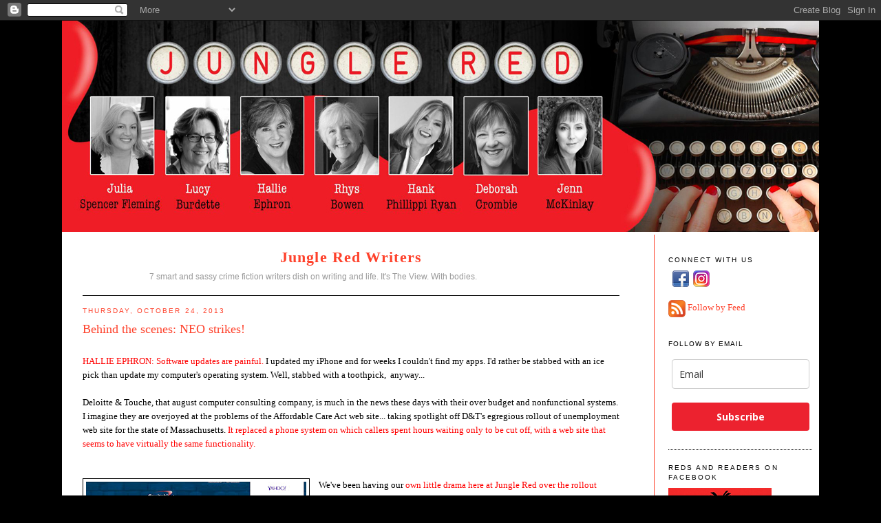

--- FILE ---
content_type: text/html; charset=UTF-8
request_url: https://www.jungleredwriters.com/2013/10/behind-scenes-neo-strikes.html
body_size: 35912
content:
<!DOCTYPE html>
<html dir='ltr' xmlns='http://www.w3.org/1999/xhtml' xmlns:b='http://www.google.com/2005/gml/b' xmlns:data='http://www.google.com/2005/gml/data' xmlns:expr='http://www.google.com/2005/gml/expr'>
<head>
<link href='https://www.blogger.com/static/v1/widgets/55013136-widget_css_bundle.css' rel='stylesheet' type='text/css'/>
<meta content='text/html; charset=UTF-8' http-equiv='Content-Type'/>
<meta content='blogger' name='generator'/>
<link href='https://www.jungleredwriters.com/favicon.ico' rel='icon' type='image/x-icon'/>
<link href='https://www.jungleredwriters.com/2013/10/behind-scenes-neo-strikes.html' rel='canonical'/>
<link rel="alternate" type="application/atom+xml" title="Jungle Red Writers - Atom" href="https://www.jungleredwriters.com/feeds/posts/default" />
<link rel="alternate" type="application/rss+xml" title="Jungle Red Writers - RSS" href="https://www.jungleredwriters.com/feeds/posts/default?alt=rss" />
<link rel="service.post" type="application/atom+xml" title="Jungle Red Writers - Atom" href="https://www.blogger.com/feeds/1001156153899984046/posts/default" />

<link rel="alternate" type="application/atom+xml" title="Jungle Red Writers - Atom" href="https://www.jungleredwriters.com/feeds/223880929705407403/comments/default" />
<!--Can't find substitution for tag [blog.ieCssRetrofitLinks]-->
<link href='https://blogger.googleusercontent.com/img/b/R29vZ2xl/AVvXsEhI3N1Ip4YVye92jYZz6I7hZueQg9bu9pSqrkfa-1Rf-UCJy7gEkss2NjlhSm4Q-zONrR7-EOJt5yxf16IUNwZcH_BBFaqtLP5_UT94ERiMGg_gIldGiaVbliRbfk_CVdRi8eSs-4VvEVvQ/s320/TurtleYahoo.tiff' rel='image_src'/>
<meta content='https://www.jungleredwriters.com/2013/10/behind-scenes-neo-strikes.html' property='og:url'/>
<meta content='Behind the scenes: NEO strikes!' property='og:title'/>
<meta content='HALLIE EPHRON: Software updates are painful.  I updated my iPhone and for weeks I couldn&#39;t find my apps. I&#39;d rather be stabbed with an ice p...' property='og:description'/>
<meta content='https://blogger.googleusercontent.com/img/b/R29vZ2xl/AVvXsEhI3N1Ip4YVye92jYZz6I7hZueQg9bu9pSqrkfa-1Rf-UCJy7gEkss2NjlhSm4Q-zONrR7-EOJt5yxf16IUNwZcH_BBFaqtLP5_UT94ERiMGg_gIldGiaVbliRbfk_CVdRi8eSs-4VvEVvQ/w1200-h630-p-k-no-nu/TurtleYahoo.tiff' property='og:image'/>
<title>Jungle Red Writers: Behind the scenes: NEO strikes!</title>
<style id='page-skin-1' type='text/css'><!--
/*
-----------------------------------------------
Blogger Template Style
Name:     Minima
Designer: Douglas Bowman
URL:      www.stopdesign.com
Date:     26 Feb 2004
Updated by: Blogger Team
----------------------------------------------- */
/* Variable definitions
====================
<Variable name="bodyfont" description="Text Font"
type="font" default="normal normal 100% Georgia, Serif">
<Variable name="headerfont" description="Sidebar Title Font"
type="font"
default="normal normal 78% 'Trebuchet MS',Trebuchet,Arial,Verdana,Sans-serif">
<Variable name="pagetitlefont" description="Blog Title Font"
type="font"
default="normal normal 200% Georgia, Serif">
<Variable name="descriptionfont" description="Blog Description Font"
type="font"
default="normal normal 78% 'Trebuchet MS', Trebuchet, Arial, Verdana, Sans-serif">
<Variable name="postfooterfont" description="Post Footer Font"
type="font"
default="normal normal 78% 'Trebuchet MS', Trebuchet, Arial, Verdana, Sans-serif">
<Variable name="startSide" description="Side where text starts in blog language"
type="automatic" default="left">
<Variable name="endSide" description="Side where text ends in blog language"
type="automatic" default="right">
*/
/* Use this with templates/template-twocol.html */
body {
background: #000000;
background-position:center top;
margin:0;
color:#000000;
font:x-small Georgia Serif;
font-size/* */:/**/small;
font-size: /**/small;
text-align: center;
}
#stage {
width: 1100px;
background: #ffffff;
}
a:link {
color:#FE412B ;
text-decoration:none;
}
a:visited {
color:#FE412B ;
text-decoration:none;
}
a:hover {
color:#FE412B;
text-decoration:underline;
}
a img {
border-width:0;
}
/* Header
-----------------------------------------------
*/
#header-wrapper {
border-bottom:1px solid #000000;
}
#header-inner {
background-position: center;
}
#header {
margin: 0px;
text-align: center;
color:#FE412B;
}
#header h1 {
margin:5px 5px 0;
padding:0px;
line-height:1.2em;
letter-spacing:.05em;
font: normal bold 22px Georgia, Serif;
}
#header a {
color:#FE412B;
text-decoration:none;
}
#header a:hover {
color:#e17c6d;
}
#header .description {
margin:8px 5px 5px;
padding:0 0px 15px 80px;
max-width:500px;
line-height: 1.4em;
font: normal normal 12px 'Trebuchet MS', Trebuchet, Arial, Verdana, Sans-serif;
color: #999;
}
#header img {
}
/* Outer-Wrapper
----------------------------------------------- */
#outer-wrapper {
width: 1100px;
margin:0 auto;
padding:0px 0 50px 0;
text-align:left;
font: normal normal 100% Georgia, Serif;
}
#main-wrapper {
width: 780px;
float: left;
word-wrap: break-word; /* fix for long text breaking sidebar float in IE */
overflow: hidden;     /* fix for long non-text content breaking IE sidebar float */
padding-top: 15px;
margin-left: 30px;
margin-right: 50px;
}
#sidebar-wrapper {
width: 209px;
float: right;
padding: 10px 10px 10px 20px;
padding-top: 15px;
background-color: #ffffff ;
border-left:1px solid #FE412B;
word-wrap: break-word; /* fix for long text breaking sidebar float in IE */
overflow: hidden;      /* fix for long non-text content breaking IE sidebar float */
}
#sidebar-wrapper a:link, #sidebar-wrapper a:visited {color:#FE412B;}
/* Headings
----------------------------------------------- */
h2 {
margin:1.5em 0 .75em;
font:normal normal 78% 'Trebuchet MS',Trebuchet,Arial,Verdana,Sans-serif;
line-height: 1.4em;
text-transform:uppercase;
letter-spacing:.2em;
color:#FE412B;
}
#sidebar h2 {
margin:1.5em 0 .75em;
font:78%/1.4em "Trebuchet MS",Trebuchet,Arial,Verdana,Sans-serif;
text-transform:uppercase;
letter-spacing:.2em;
color:#000000;
}
/* Posts
-----------------------------------------------
*/
h2.date-header {
margin:1.5em 0 .5em;
color: #FE412B ;
}
.post {
margin:.5em 0 1.5em;
border-bottom:1px dotted #000000;
padding-bottom:1.5em;
}
.post h3 {
margin:.25em 0 0;
padding:0 0 4px;
font-size:140%;
font-weight:normal;
line-height:1.4em;
color:#FE412B;
}
.post h3 a, .post h3 a:visited, .post h3 strong {
display:block;
text-decoration:none;
color:#FE412B;
font-weight:normal;
}
.post h3 strong, .post h3 a:hover {
color:#FE412B;
}
.post-body {
margin:0 0 .75em;
line-height:1.6em;
}
.post-body blockquote {
line-height:1.3em;
}
.post-footer {
margin: .75em 0;
color:#333;
text-transform:uppercase;
letter-spacing:.1em;
font: normal normal 78% 'Trebuchet MS', Trebuchet, Arial, Verdana, Sans-serif;
line-height: 1.4em;
}
.comment-link {
margin-left:.6em;
}
.post img {
padding:4px;
border:1px solid #000000;
}
.post blockquote {
margin:1em 20px;
}
.post blockquote p {
margin:.75em 0;
}
/* Comments
----------------------------------------------- */
#comments h4 {
margin:1em 0;
font-weight: bold;
line-height: 1.4em;
text-transform:uppercase;
letter-spacing:.2em;
color: #333;
}
#comments-block {
margin:1em 0 1.5em;
line-height:1.6em;
}
#comments-block .comment-author {
margin:.5em 0;
}
#comments-block .comment-body {
margin:.25em 0 0;
}
#comments-block .comment-footer {
margin:-.25em 0 2em;
line-height: 1.4em;
text-transform:uppercase;
letter-spacing:.1em;
}
#comments-block .comment-body p {
margin:0 0 .75em;
}
.deleted-comment {
font-style:italic;
color:gray;
}
#blog-pager-newer-link {
float: left;
}
#blog-pager-older-link {
float: right;
}
#blog-pager {
text-align: center;
}
.feed-links {
clear: both;
line-height: 2.5em;
}
/* Sidebar Content
----------------------------------------------- */
.sidebar {
color: #000000;
line-height: 1.5em;
}
.sidebar ul {
list-style:none;
margin:0 0 0;
padding:0 0 0;
}
.sidebar li {
margin:0;
padding-top:0;
padding-right:0;
padding-bottom:.25em;
padding-left:15px;
text-indent:-15px;
line-height:1.5em;
}
.sidebar .widget, .main .widget {
border-bottom:1px dotted #000000;
margin:0 0 1.5em;
padding:0 0 1.5em;
}
.main .Blog {
border-bottom-width: 0;
}
/* Profile
----------------------------------------------- */
.profile-img {
float: left;
margin-top: 0;
margin-right: 5px;
margin-bottom: 5px;
margin-left: 0;
padding: 4px;
border: 1px solid #000000;
}
.profile-data {
margin:0;
text-transform:uppercase;
letter-spacing:.1em;
font: normal normal 78% 'Trebuchet MS', Trebuchet, Arial, Verdana, Sans-serif;
color: #000000;
font-weight: bold;
line-height: 1.6em;
}
.profile-datablock {
margin:.5em 0 .5em;
}
.profile-textblock {
margin: 0.5em 0;
line-height: 1.6em;
}
.profile-link {
font: normal normal 78% 'Trebuchet MS', Trebuchet, Arial, Verdana, Sans-serif;
text-transform: uppercase;
letter-spacing: .1em;
}
/* Footer
----------------------------------------------- */
#footer {
width:1100px;
clear:both;
margin:0 auto;
padding-top:15px;
line-height: 1.6em;
text-transform:uppercase;
letter-spacing:.1em;
text-align: center;
}

--></style>
<link href='https://www.blogger.com/dyn-css/authorization.css?targetBlogID=1001156153899984046&amp;zx=cf721c94-942f-4804-be03-2a3bcb69c24f' media='none' onload='if(media!=&#39;all&#39;)media=&#39;all&#39;' rel='stylesheet'/><noscript><link href='https://www.blogger.com/dyn-css/authorization.css?targetBlogID=1001156153899984046&amp;zx=cf721c94-942f-4804-be03-2a3bcb69c24f' rel='stylesheet'/></noscript>
<meta name='google-adsense-platform-account' content='ca-host-pub-1556223355139109'/>
<meta name='google-adsense-platform-domain' content='blogspot.com'/>

<link rel="stylesheet" href="https://fonts.googleapis.com/css2?display=swap&family=Calibri"></head>
<body>
<div class='navbar section' id='navbar'><div class='widget Navbar' data-version='1' id='Navbar1'><script type="text/javascript">
    function setAttributeOnload(object, attribute, val) {
      if(window.addEventListener) {
        window.addEventListener('load',
          function(){ object[attribute] = val; }, false);
      } else {
        window.attachEvent('onload', function(){ object[attribute] = val; });
      }
    }
  </script>
<div id="navbar-iframe-container"></div>
<script type="text/javascript" src="https://apis.google.com/js/platform.js"></script>
<script type="text/javascript">
      gapi.load("gapi.iframes:gapi.iframes.style.bubble", function() {
        if (gapi.iframes && gapi.iframes.getContext) {
          gapi.iframes.getContext().openChild({
              url: 'https://www.blogger.com/navbar/1001156153899984046?po\x3d223880929705407403\x26origin\x3dhttps://www.jungleredwriters.com',
              where: document.getElementById("navbar-iframe-container"),
              id: "navbar-iframe"
          });
        }
      });
    </script><script type="text/javascript">
(function() {
var script = document.createElement('script');
script.type = 'text/javascript';
script.src = '//pagead2.googlesyndication.com/pagead/js/google_top_exp.js';
var head = document.getElementsByTagName('head')[0];
if (head) {
head.appendChild(script);
}})();
</script>
</div></div>
<div id='outer-wrapper'><div id='wrap2'>
<!-- skip links for text browsers -->
<span id='skiplinks' style='display:none;'>
<a href='#main'>skip to main </a> |
      <a href='#sidebar'>skip to sidebar</a>
</span>
<div id='stage'>
<div id='header'><img USEMAP='#junglered_blogheader_Map' alt='Jungle Red' border='0' height='307' src='https://images.jungleredwriters.com/images/junglered19header.jpg' width='1100'/>
<MAP NAME='junglered_blogheader_Map'>
<area coords='21,6,910,100' href='http://www.jungleredwriters.com/' shape='rect'/>
<area coords='692,109,790,295' href='https://jennmckinlay.com/' shape='rect' target='_blank'/>
<area coords='582,109,682,292' href='http://www.deborahcrombie.com/' shape='rect' target='_blank'/>
<area coords='470,109,580,291' href='https://hankphillippiryan.com/' shape='rect' target='_blank'/>
<area coords='362,109,466,289' href='http://rhysbowen.com/' shape='rect' target='_blank'/>
<area coords='252,109,359,288' href='http://hallieephron.com/' shape='rect' target='_blank'/>
<area coords='143,110,248,287' href='https://lucyburdette.com/' shape='rect' target='_blank'/>
<area coords='21,109,141,284' href='https://juliaspencer-fleming.com/' shape='rect' target='_blank'/>
</MAP></div>
<div id='content-wrapper'>
<div id='crosscol-wrapper' style='text-align:center'>
<div class='crosscol no-items section' id='crosscol'></div>
</div>
<div id='main-wrapper'>
<div id='header-wrapper'>
<div class='header section' id='header'><div class='widget Header' data-version='1' id='Header1'>
<div id='header-inner'>
<div class='titlewrapper'>
<h1 class='title'>
<a href='https://www.jungleredwriters.com/'>
Jungle Red Writers
</a>
</h1>
</div>
<div class='descriptionwrapper'>
<p class='description'><span>7 smart and sassy crime fiction writers dish on writing and life.
It's The View. With bodies.</span></p>
</div>
</div>
</div></div>
</div>
<div class='main section' id='main'><div class='widget Blog' data-version='1' id='Blog1'>
<div class='blog-posts hfeed'>

          <div class="date-outer">
        
<h2 class='date-header'><span>Thursday, October 24, 2013</span></h2>

          <div class="date-posts">
        
<div class='post-outer'>
<div class='post hentry uncustomized-post-template' itemscope='itemscope' itemtype='http://schema.org/BlogPosting'>
<a name='223880929705407403'></a>
<h3 class='post-title entry-title' itemprop='name'>
Behind the scenes: NEO strikes!
</h3>
<div class='post-header'>
<div class='post-header-line-1'></div>
</div>
<div class='post-body entry-content' id='post-body-223880929705407403' itemprop='articleBody'>
<a href="https://blogger.googleusercontent.com/img/b/R29vZ2xl/AVvXsEg5zrzEB6aOGpH87dzU0A0Xb2B6eA6Xn9zLRbxXgxurtNG9uc9K8pbftXT8a66-uJI9T1r3VgMSikW2M60z0WFJgxq-T5H6XuPeVisY8xKKoEsYik2nzIVWORwSQw5usRbFXGhF-VIkdMI9/s1600/GeekNeoR.jpg" imageanchor="1" style="clear: left; float: left; margin-bottom: 1em; margin-right: 1em;"></a><a href="http://hallieephron.com/" target="_blank"><span style="color: red;"><br />HALLIE EPHRON: </span></a><span style="color: red;">Software updates are painful.</span> I updated my iPhone and for weeks I couldn't find my apps. I'd rather be stabbed with an ice pick than update my computer's operating system. Well, stabbed with a toothpick,&nbsp; anyway... <br />
<br />
Deloitte &amp; Touche, that august computer consulting company, is much in the news these days with their over budget and nonfunctional systems. I imagine they are overjoyed at the problems of the Affordable Care Act web site... taking spotlight off D&amp;T's egregious rollout of unemployment web site for the state of Massachusetts. <span style="color: red;">It replaced a phone system on which callers spent hours waiting only to be cut off, with a web site that seems to have virtually the same functionality. </span><br />
<br />
<br />
<span style="color: red;"><a href="https://blogger.googleusercontent.com/img/b/R29vZ2xl/AVvXsEhI3N1Ip4YVye92jYZz6I7hZueQg9bu9pSqrkfa-1Rf-UCJy7gEkss2NjlhSm4Q-zONrR7-EOJt5yxf16IUNwZcH_BBFaqtLP5_UT94ERiMGg_gIldGiaVbliRbfk_CVdRi8eSs-4VvEVvQ/s1600/TurtleYahoo.tiff" style="clear: left; float: left; margin-bottom: 1em; margin-right: 1em;"><img border="0" height="158" src="https://blogger.googleusercontent.com/img/b/R29vZ2xl/AVvXsEhI3N1Ip4YVye92jYZz6I7hZueQg9bu9pSqrkfa-1Rf-UCJy7gEkss2NjlhSm4Q-zONrR7-EOJt5yxf16IUNwZcH_BBFaqtLP5_UT94ERiMGg_gIldGiaVbliRbfk_CVdRi8eSs-4VvEVvQ/s320/TurtleYahoo.tiff" width="320" /></a><span style="color: black;">We've been having our <span style="color: red;">own little drama here at Jungle Red over the rollout (though perhaps "roll" is too kind a verb) of Yahoo's NEO</span>.</span></span><br />
<br />
Of course it's all about redesigning to generate more ad
 revenue (like this ad on today's login page -- the turtle seems a bit 
ironic given how problematic the site has been). Because <span style="color: red;">why else would they roll out out something in 
which NOTHING worked, to replace a system which more or less did what 
you needed it to.</span> Most of the time.<br />
<br />
Since we started out blog, we've used Yahoo! files to stage group blogs (like this one.) Right now I am writing this blog stem in NEO and it seems at long last to be working. We are not clapping for Yahoo!, but rather breathing a sigh of relief. Because the only thing worse than living through an "upgrade" is having to start over with a new system.<br />
<br />
So now I'm going to save this file and hope it works. And invite my fellow Reds to pile on. <span style="color: red;">Have we been having fun or what?</span><br />
<br />
<a href="http://rhysbowen.com/" target="_blank"><span style="color: red;">RHYS BOWEN:</span></a> One of the most dreaded words in the English language for me is UPDATE. When my iPhone tells me that updates are available for my apps or worse still, for the operating system, I <a href="https://blogger.googleusercontent.com/img/b/R29vZ2xl/AVvXsEhuE4kC6EEXyCKRW7VKZdwxWpoSZHZIi38ZpY1WDVeOtLvYzzQIxuH_5EIFN8RrKxeJsk0WiQ0f8RwGDbfaVWwd6VRSCSTOe6wypBo2UJ2HSRexhTBDf4F-9Bwg5ZyHqFjwOfM6WU_Ppw0M/s1600/VaQ.jpg" style="clear: right; float: right; margin-bottom: 1em; margin-left: 1em;"><img border="0" height="128" src="https://blogger.googleusercontent.com/img/b/R29vZ2xl/AVvXsEhuE4kC6EEXyCKRW7VKZdwxWpoSZHZIi38ZpY1WDVeOtLvYzzQIxuH_5EIFN8RrKxeJsk0WiQ0f8RwGDbfaVWwd6VRSCSTOe6wypBo2UJ2HSRexhTBDf4F-9Bwg5ZyHqFjwOfM6WU_Ppw0M/s200/VaQ.jpg" width="200" /></a>find myself with palpitations and dry mouth.<span style="color: red;"> It seems every app I update suddenly loses everything I've done with it, notes I've stored, even the fish in my virtual aquarium (okay, yes, I have a virtual aquarium and I do feed the fish. Nobody's perfect)</span>. (The photo is from http://www.dreamaquarium.com)<br />
<br />
I have to confess to being a coward in this recent Yahoo fiasco. I let someone else try to post, edit a file first and when they come back with **!!#%!** I stay away until someone else claims it is working now.&nbsp; And it does..... seem..... to..... be working.....&nbsp; now&nbsp; (she said very cautiously)<br />
<br />
<a href="http://www.rosemaryharris.com/" target="_blank">ROSEMARY HARRIS:</a> Ugh. I am a late adapter to most things remotely techy. (I am, after all, the one who still writes with a pencil.) Updates? Every time I've been foolish enough to click on one it's been hell. <br />
<br />
<span style="color: red;">Yesterday I clicked on one and it was some outfit PRETENDING to be from Google Chrome. </span>They <a href="https://blogger.googleusercontent.com/img/b/R29vZ2xl/AVvXsEjzujN1w-0YJCTrtKEENkuwrItVrnp7ge4v1NTFt4vtDPmSV4VItCb8hSVRVCL-D2OwFGxeai3e-Q-2gKh1dMJ8XZugN9nUrfp7_IfUnhJ_WDAeYWlv8xYc3xXNsiSnwVavbCaonPj5rZge/s1600/MalSite.jpg" style="clear: left; float: left; margin-bottom: 1em; margin-right: 1em;"><img border="0" height="136" src="https://blogger.googleusercontent.com/img/b/R29vZ2xl/AVvXsEjzujN1w-0YJCTrtKEENkuwrItVrnp7ge4v1NTFt4vtDPmSV4VItCb8hSVRVCL-D2OwFGxeai3e-Q-2gKh1dMJ8XZugN9nUrfp7_IfUnhJ_WDAeYWlv8xYc3xXNsiSnwVavbCaonPj5rZge/s200/MalSite.jpg" width="200" /></a>had a similar logo - what did I know?&nbsp; Thank goodness computer id'ed it as Malacious. <br />
<br />
Then - also yesterday - I tried to catch up on the few remaining episodes of Breaking Bad - which I came late to and absolutely am addicted to. On the AMC.com website, there's something that says DOWNLOAD. Guess what - it's an ad. <br />
<br />
So, I'm gun shy of new things. <span style="color: red;">Oh wait...this was about Yahoo. Doesn't play nice with AOL browser.</span> So I can't see what my JR sisters are yakking about unless I use Chrome, which better not need to be updated soon because I'll probably be too scared to do it.<br />
<br />
<a href="http://www.deborahcrombie.com/" target="_blank"><span style="color: red;">DEBORAH CROMBIE: </span></a>Maybe we should have asked my dear hubby to join in:-) <br />
<br />
He could tell you more than you ever wanted to know about software updates rolled out before they're ready, and we NEVER use the first version of anything! At the moment, <span style="color: red;">Windows 8 is a very bad word around our house...</span><br />
<br />
I feel for all of you with your nightmare iPhone updates. Dear hubby has an iPad so he's had to deal with those, too.&nbsp; I, on the other hand, am your Android poster girl, and so far phone updates have been a breeze. (Knock wood. Fingers crossed.)<br />
<a href="https://blogger.googleusercontent.com/img/b/R29vZ2xl/AVvXsEg5zrzEB6aOGpH87dzU0A0Xb2B6eA6Xn9zLRbxXgxurtNG9uc9K8pbftXT8a66-uJI9T1r3VgMSikW2M60z0WFJgxq-T5H6XuPeVisY8xKKoEsYik2nzIVWORwSQw5usRbFXGhF-VIkdMI9/s1600/GeekNeoR.jpg" style="clear: left; float: left; margin-bottom: 1em; margin-right: 1em;"><img border="0" height="216" src="https://blogger.googleusercontent.com/img/b/R29vZ2xl/AVvXsEg5zrzEB6aOGpH87dzU0A0Xb2B6eA6Xn9zLRbxXgxurtNG9uc9K8pbftXT8a66-uJI9T1r3VgMSikW2M60z0WFJgxq-T5H6XuPeVisY8xKKoEsYik2nzIVWORwSQw5usRbFXGhF-VIkdMI9/s320/GeekNeoR.jpg" width="320" /></a><br />
<span style="color: red;"><br />In the meantime, I'm so happy NEO is living up to it's Keanu Reeves incarnation. I hope.<br /><br /><a href="http://www.juliaspencerfleming.com/" target="_blank">JULIA SPENCER-FLEMING:</a></span><a href="http://www.juliaspencerfleming.com/" target="_blank"> </a>We are very late adapters at our house, so much so that <span style="color: red;">we all still have dumb phones </span>(although to be fair, it's mostly the thought of paying for data plans for FIVE people that's kept me away from upgrading.) I understand the need to fix and tweak and patch and make things run smoother. (Everyone who's been following the rollout of the ACA can understand that.) <br />
<br />
<span style="color: red;">What drives me batty are the changes that seem to have been engineered for no other purpose than to keep programmers busy</span> <span style="color: red;">- like the Yahoo NEO. Or, to take another program that's been burned by too much updating, Word. MS Word circa '97 and 2000 were wonderfully functional workhorses.</span> Word 2003 was possibly the best writer's tool ever - it had just what you needed, arranged in a logical way, without a lot of useless bells and whistles cluttering up the interface. MS could have stopped there, but apparently Word is some sort of full employment act for software designers. <br />
<br />
They kept 'updating' and 'improving' it until <span style="color: red;">it has become the horror that is Word 2010</span>. I hung on to Word 2003 as long as I could; when it couldn't be crowbarred into my OS updates anymore, I switched to <span style="color: red;">Open Office, which I highly recommend to you all</span>.<br />
<span style="color: red;"><br />Don't even get me started on Windows 8, </span>which I got because I was in such a tearing hurry to replace my broken laptop I didn't take time to shop around for someone who would sell me bootleg XP. Ugh. I installed Classic Shell and pretend it's 2003. I listen to a lot of Matchbox Twenty and 3 Doors Down.<br />
<div class="separator" style="clear: both; text-align: center;">
<a href="https://blogger.googleusercontent.com/img/b/R29vZ2xl/AVvXsEhuE4kC6EEXyCKRW7VKZdwxWpoSZHZIi38ZpY1WDVeOtLvYzzQIxuH_5EIFN8RrKxeJsk0WiQ0f8RwGDbfaVWwd6VRSCSTOe6wypBo2UJ2HSRexhTBDf4F-9Bwg5ZyHqFjwOfM6WU_Ppw0M/s1600/VaQ.jpg" imageanchor="1" style="clear: right; float: right; margin-bottom: 1em; margin-left: 1em;"><br /></a></div>
<br />
<a href="http://www.hankphillippiryan.com/" target="_blank"><span style="color: red;">HANK PHILLIPPI RYAN:</span></a> I have no idea what any of you guys are talking about. I am howling with laughter reading this! <br />
<br />
I too never change anything or sync anything and I'm sure someday my computer is gong to blow up as a result. However--I got a <span style="color: red;">new cover</span> for my iPhone, waterproof and etc. and then--I had to buy <span style="color: red;">ALL NEW CHARGERS</span> because the plugs from the unsafe phone would not fit into the safe phone. That is just--nasty. It would have been just as easy to keep the chargers the same. <span style="color: red;">But why do that, when you can force customers to spend money?</span><br />
<br />
<span style="color: red;">HALLIE:</span> <span style="color: red;">Is your computer torturing you, too. Misery loves company so please, share.</span>
<div style='clear: both;'></div>
</div>
<div class='post-footer'>
<div class='post-footer-line post-footer-line-1'>
<span class='post-author vcard'>
Posted by
<span class='fn'>
<a href='https://www.blogger.com/profile/16646429819267618412' itemprop='author' rel='author' title='author profile'>
Jungle Red Writers
</a>
</span>
</span>
<span class='post-timestamp'>
at
<a class='timestamp-link' href='https://www.jungleredwriters.com/2013/10/behind-scenes-neo-strikes.html' itemprop='url' rel='bookmark' title='permanent link'><abbr class='published' itemprop='datePublished' title='2013-10-24T03:30:00-04:00'>3:30&#8239;AM</abbr></a>
</span>
<span class='reaction-buttons'>
</span>
<span class='star-ratings'>
</span>
<span class='post-comment-link'>
</span>
<span class='post-backlinks post-comment-link'>
</span>
<br/><a class='pin-it-button' count-layout='none' href='http://pinterest.com/pin/create/button/?url=https://www.jungleredwriters.com/2013/10/behind-scenes-neo-strikes.html'>Pin It</a>
<a href='javascript:void(run_pinmarklet())' style='margin-left:-46px;margin-top:10px; width:43px; height:20px; display:inline-block;'></a>
<script src='https://assets.pinterest.com/js/pinit.js' type='text/javascript'></script>
<script type='text/javascript'>
function run_pinmarklet() {
var e=document.createElement('script');
e.setAttribute('type','text/javascript');
e.setAttribute('charset','UTF-8');
e.setAttribute('src','https://assets.pinterest.com/js/pinmarklet.js?r=' + Math.random()*99999999);
document.body.appendChild(e);
}
</script>
<span class='post-icons'>
<span class='item-action'>
<a href='https://www.blogger.com/email-post/1001156153899984046/223880929705407403' title='Email Post'>
<img alt='' class='icon-action' height='13' src='https://img1.blogblog.com/img/icon18_email.gif' width='18'/>
</a>
</span>
<span class='item-control blog-admin pid-671505192'>
<a href='https://www.blogger.com/post-edit.g?blogID=1001156153899984046&postID=223880929705407403&from=pencil' title='Edit Post'>
<img alt='' class='icon-action' height='18' src='https://resources.blogblog.com/img/icon18_edit_allbkg.gif' width='18'/>
</a>
</span>
</span>
<div class='post-share-buttons goog-inline-block'>
<a class='goog-inline-block share-button sb-email' href='https://www.blogger.com/share-post.g?blogID=1001156153899984046&postID=223880929705407403&target=email' target='_blank' title='Email This'><span class='share-button-link-text'>Email This</span></a><a class='goog-inline-block share-button sb-blog' href='https://www.blogger.com/share-post.g?blogID=1001156153899984046&postID=223880929705407403&target=blog' onclick='window.open(this.href, "_blank", "height=270,width=475"); return false;' target='_blank' title='BlogThis!'><span class='share-button-link-text'>BlogThis!</span></a><a class='goog-inline-block share-button sb-twitter' href='https://www.blogger.com/share-post.g?blogID=1001156153899984046&postID=223880929705407403&target=twitter' target='_blank' title='Share to X'><span class='share-button-link-text'>Share to X</span></a><a class='goog-inline-block share-button sb-facebook' href='https://www.blogger.com/share-post.g?blogID=1001156153899984046&postID=223880929705407403&target=facebook' onclick='window.open(this.href, "_blank", "height=430,width=640"); return false;' target='_blank' title='Share to Facebook'><span class='share-button-link-text'>Share to Facebook</span></a><a class='goog-inline-block share-button sb-pinterest' href='https://www.blogger.com/share-post.g?blogID=1001156153899984046&postID=223880929705407403&target=pinterest' target='_blank' title='Share to Pinterest'><span class='share-button-link-text'>Share to Pinterest</span></a>
</div>
</div>
<div class='post-footer-line post-footer-line-2'>
<span class='post-labels'>
Labels:
<a href='https://www.jungleredwriters.com/search/label/Keanu%20Reeves' rel='tag'>Keanu Reeves</a>,
<a href='https://www.jungleredwriters.com/search/label/virtual%20aquarium' rel='tag'>virtual aquarium</a>,
<a href='https://www.jungleredwriters.com/search/label/Windows%208' rel='tag'>Windows 8</a>,
<a href='https://www.jungleredwriters.com/search/label/Yahoo%21%20NEO' rel='tag'>Yahoo! NEO</a>
</span>
</div>
<div class='post-footer-line post-footer-line-3'>
<span class='post-location'>
</span>
</div>
</div>
</div>
<div class='comments' id='comments'>
<a name='comments'></a>
<h4>34 comments:</h4>
<div class='comments-content'>
<script async='async' src='' type='text/javascript'></script>
<script type='text/javascript'>
    (function() {
      var items = null;
      var msgs = null;
      var config = {};

// <![CDATA[
      var cursor = null;
      if (items && items.length > 0) {
        cursor = parseInt(items[items.length - 1].timestamp) + 1;
      }

      var bodyFromEntry = function(entry) {
        var text = (entry &&
                    ((entry.content && entry.content.$t) ||
                     (entry.summary && entry.summary.$t))) ||
            '';
        if (entry && entry.gd$extendedProperty) {
          for (var k in entry.gd$extendedProperty) {
            if (entry.gd$extendedProperty[k].name == 'blogger.contentRemoved') {
              return '<span class="deleted-comment">' + text + '</span>';
            }
          }
        }
        return text;
      }

      var parse = function(data) {
        cursor = null;
        var comments = [];
        if (data && data.feed && data.feed.entry) {
          for (var i = 0, entry; entry = data.feed.entry[i]; i++) {
            var comment = {};
            // comment ID, parsed out of the original id format
            var id = /blog-(\d+).post-(\d+)/.exec(entry.id.$t);
            comment.id = id ? id[2] : null;
            comment.body = bodyFromEntry(entry);
            comment.timestamp = Date.parse(entry.published.$t) + '';
            if (entry.author && entry.author.constructor === Array) {
              var auth = entry.author[0];
              if (auth) {
                comment.author = {
                  name: (auth.name ? auth.name.$t : undefined),
                  profileUrl: (auth.uri ? auth.uri.$t : undefined),
                  avatarUrl: (auth.gd$image ? auth.gd$image.src : undefined)
                };
              }
            }
            if (entry.link) {
              if (entry.link[2]) {
                comment.link = comment.permalink = entry.link[2].href;
              }
              if (entry.link[3]) {
                var pid = /.*comments\/default\/(\d+)\?.*/.exec(entry.link[3].href);
                if (pid && pid[1]) {
                  comment.parentId = pid[1];
                }
              }
            }
            comment.deleteclass = 'item-control blog-admin';
            if (entry.gd$extendedProperty) {
              for (var k in entry.gd$extendedProperty) {
                if (entry.gd$extendedProperty[k].name == 'blogger.itemClass') {
                  comment.deleteclass += ' ' + entry.gd$extendedProperty[k].value;
                } else if (entry.gd$extendedProperty[k].name == 'blogger.displayTime') {
                  comment.displayTime = entry.gd$extendedProperty[k].value;
                }
              }
            }
            comments.push(comment);
          }
        }
        return comments;
      };

      var paginator = function(callback) {
        if (hasMore()) {
          var url = config.feed + '?alt=json&v=2&orderby=published&reverse=false&max-results=50';
          if (cursor) {
            url += '&published-min=' + new Date(cursor).toISOString();
          }
          window.bloggercomments = function(data) {
            var parsed = parse(data);
            cursor = parsed.length < 50 ? null
                : parseInt(parsed[parsed.length - 1].timestamp) + 1
            callback(parsed);
            window.bloggercomments = null;
          }
          url += '&callback=bloggercomments';
          var script = document.createElement('script');
          script.type = 'text/javascript';
          script.src = url;
          document.getElementsByTagName('head')[0].appendChild(script);
        }
      };
      var hasMore = function() {
        return !!cursor;
      };
      var getMeta = function(key, comment) {
        if ('iswriter' == key) {
          var matches = !!comment.author
              && comment.author.name == config.authorName
              && comment.author.profileUrl == config.authorUrl;
          return matches ? 'true' : '';
        } else if ('deletelink' == key) {
          return config.baseUri + '/comment/delete/'
               + config.blogId + '/' + comment.id;
        } else if ('deleteclass' == key) {
          return comment.deleteclass;
        }
        return '';
      };

      var replybox = null;
      var replyUrlParts = null;
      var replyParent = undefined;

      var onReply = function(commentId, domId) {
        if (replybox == null) {
          // lazily cache replybox, and adjust to suit this style:
          replybox = document.getElementById('comment-editor');
          if (replybox != null) {
            replybox.height = '250px';
            replybox.style.display = 'block';
            replyUrlParts = replybox.src.split('#');
          }
        }
        if (replybox && (commentId !== replyParent)) {
          replybox.src = '';
          document.getElementById(domId).insertBefore(replybox, null);
          replybox.src = replyUrlParts[0]
              + (commentId ? '&parentID=' + commentId : '')
              + '#' + replyUrlParts[1];
          replyParent = commentId;
        }
      };

      var hash = (window.location.hash || '#').substring(1);
      var startThread, targetComment;
      if (/^comment-form_/.test(hash)) {
        startThread = hash.substring('comment-form_'.length);
      } else if (/^c[0-9]+$/.test(hash)) {
        targetComment = hash.substring(1);
      }

      // Configure commenting API:
      var configJso = {
        'maxDepth': config.maxThreadDepth
      };
      var provider = {
        'id': config.postId,
        'data': items,
        'loadNext': paginator,
        'hasMore': hasMore,
        'getMeta': getMeta,
        'onReply': onReply,
        'rendered': true,
        'initComment': targetComment,
        'initReplyThread': startThread,
        'config': configJso,
        'messages': msgs
      };

      var render = function() {
        if (window.goog && window.goog.comments) {
          var holder = document.getElementById('comment-holder');
          window.goog.comments.render(holder, provider);
        }
      };

      // render now, or queue to render when library loads:
      if (window.goog && window.goog.comments) {
        render();
      } else {
        window.goog = window.goog || {};
        window.goog.comments = window.goog.comments || {};
        window.goog.comments.loadQueue = window.goog.comments.loadQueue || [];
        window.goog.comments.loadQueue.push(render);
      }
    })();
// ]]>
  </script>
<div id='comment-holder'>
<div class="comment-thread toplevel-thread"><ol id="top-ra"><li class="comment" id="c8337862098999535939"><div class="avatar-image-container"><img src="//blogger.googleusercontent.com/img/b/R29vZ2xl/AVvXsEhm1VTtsqQRu_osAsIJvHbmU4BNh6Fu3rAv7hpASclkUR-eomu7jUQM-hZVGdIPzTh-PAscYCjm_k8awCkqV4Hru6bpqH_TmN4erD973Q-0zvXU6smw0xRIAByEurhzOlQ/s45-c/JungleRedSFFBcon2.jpg" alt=""/></div><div class="comment-block"><div class="comment-header"><cite class="user"><a href="https://www.blogger.com/profile/16646429819267618412" rel="nofollow">Jungle Red Writers</a></cite><span class="icon user blog-author"></span><span class="datetime secondary-text"><a rel="nofollow" href="https://www.jungleredwriters.com/2013/10/behind-scenes-neo-strikes.html?showComment=1382612457587#c8337862098999535939">October 24, 2013 at 7:00&#8239;AM</a></span></div><p class="comment-content">I&#39;m sorry I couldn&#39;t add to this topic--I was afraid one of my devices would see it and get ideas about updates and changes.<br><br>Hank, I will say I think that plug/cord change thing for the new iPhone is downright mean.</p><span class="comment-actions secondary-text"><a class="comment-reply" target="_self" data-comment-id="8337862098999535939">Reply</a><span class="item-control blog-admin blog-admin pid-671505192"><a target="_self" href="https://www.blogger.com/comment/delete/1001156153899984046/8337862098999535939">Delete</a></span></span></div><div class="comment-replies"><div id="c8337862098999535939-rt" class="comment-thread inline-thread hidden"><span class="thread-toggle thread-expanded"><span class="thread-arrow"></span><span class="thread-count"><a target="_self">Replies</a></span></span><ol id="c8337862098999535939-ra" class="thread-chrome thread-expanded"><div></div><div id="c8337862098999535939-continue" class="continue"><a class="comment-reply" target="_self" data-comment-id="8337862098999535939">Reply</a></div></ol></div></div><div class="comment-replybox-single" id="c8337862098999535939-ce"></div></li><li class="comment" id="c5707066599047457586"><div class="avatar-image-container"><img src="//blogger.googleusercontent.com/img/b/R29vZ2xl/AVvXsEj9PhOoaDro1vOd96QW3N-zCfBGS1ZC0vCflf3YOBkLUTStTHcwpn-zBXTHZ3s6ra-HOLN_IPK7OV-xEVnJt_aK7nLWn1GGj80kKByGywRxgHBEKvXtuRNVGsVC5dzve-o/s45-c/*" alt=""/></div><div class="comment-block"><div class="comment-header"><cite class="user"><a href="https://www.blogger.com/profile/00627775403015684868" rel="nofollow">Ramona</a></cite><span class="icon user "></span><span class="datetime secondary-text"><a rel="nofollow" href="https://www.jungleredwriters.com/2013/10/behind-scenes-neo-strikes.html?showComment=1382614185535#c5707066599047457586">October 24, 2013 at 7:29&#8239;AM</a></span></div><p class="comment-content">Whoever was responsible for the changes to Yahoo Groups--burn in hell.<br><br>That&#39;s all I have to say about that.</p><span class="comment-actions secondary-text"><a class="comment-reply" target="_self" data-comment-id="5707066599047457586">Reply</a><span class="item-control blog-admin blog-admin pid-1411683575"><a target="_self" href="https://www.blogger.com/comment/delete/1001156153899984046/5707066599047457586">Delete</a></span></span></div><div class="comment-replies"><div id="c5707066599047457586-rt" class="comment-thread inline-thread hidden"><span class="thread-toggle thread-expanded"><span class="thread-arrow"></span><span class="thread-count"><a target="_self">Replies</a></span></span><ol id="c5707066599047457586-ra" class="thread-chrome thread-expanded"><div></div><div id="c5707066599047457586-continue" class="continue"><a class="comment-reply" target="_self" data-comment-id="5707066599047457586">Reply</a></div></ol></div></div><div class="comment-replybox-single" id="c5707066599047457586-ce"></div></li><li class="comment" id="c5601863208648203856"><div class="avatar-image-container"><img src="//blogger.googleusercontent.com/img/b/R29vZ2xl/AVvXsEgnBfCnhhjrcrPQKBT6Y9QGKNwTehVq1fUW4ETeWfxUqBHpaih-B3ssmTy9YFd9GysNRvWQlQ8gFsEG0qP8DLsXw6YzGps_C_UXf0dmCDc5ZpTBmCDvLyku74uW5dDZQA/s45-c/hallie-ephron-webpix2.jpg" alt=""/></div><div class="comment-block"><div class="comment-header"><cite class="user"><a href="https://www.blogger.com/profile/04759439029582054503" rel="nofollow">Hallie Ephron</a></cite><span class="icon user "></span><span class="datetime secondary-text"><a rel="nofollow" href="https://www.jungleredwriters.com/2013/10/behind-scenes-neo-strikes.html?showComment=1382614995440#c5601863208648203856">October 24, 2013 at 7:43&#8239;AM</a></span></div><p class="comment-content">Can&#39;t disagree with that, Ramona. <br><br>Though I guess it&#39;s fair to ask: What do we expect? After all, it&#39;s free. They&#39;ve certainly felt no need to mount a charm offensive.</p><span class="comment-actions secondary-text"><a class="comment-reply" target="_self" data-comment-id="5601863208648203856">Reply</a><span class="item-control blog-admin blog-admin pid-2115972948"><a target="_self" href="https://www.blogger.com/comment/delete/1001156153899984046/5601863208648203856">Delete</a></span></span></div><div class="comment-replies"><div id="c5601863208648203856-rt" class="comment-thread inline-thread hidden"><span class="thread-toggle thread-expanded"><span class="thread-arrow"></span><span class="thread-count"><a target="_self">Replies</a></span></span><ol id="c5601863208648203856-ra" class="thread-chrome thread-expanded"><div></div><div id="c5601863208648203856-continue" class="continue"><a class="comment-reply" target="_self" data-comment-id="5601863208648203856">Reply</a></div></ol></div></div><div class="comment-replybox-single" id="c5601863208648203856-ce"></div></li><li class="comment" id="c3310620743233743899"><div class="avatar-image-container"><img src="//blogger.googleusercontent.com/img/b/R29vZ2xl/AVvXsEg2kW9rPt6u0QnskGLKcByTzihgri7_oJpXvbuqHUhY5Mo3rkdl4YTA2YSqRkSYsM-tzLBnx5R5xy3SFnqPH9wvfy9-i4AMcJ3JKUQXr2otEzptB5xHT1I7-hANCXlHuQ/s45-c/photo_advice_column_lg.jpg" alt=""/></div><div class="comment-block"><div class="comment-header"><cite class="user"><a href="https://www.blogger.com/profile/04660402177299546055" rel="nofollow">Lucy Burdette aka Roberta Isleib</a></cite><span class="icon user "></span><span class="datetime secondary-text"><a rel="nofollow" href="https://www.jungleredwriters.com/2013/10/behind-scenes-neo-strikes.html?showComment=1382615266877#c3310620743233743899">October 24, 2013 at 7:47&#8239;AM</a></span></div><p class="comment-content">Yes, but Hallie they must be making pots of money with advertising. If the traffic doesn&#39;t flow, the money doesn&#39;t either...</p><span class="comment-actions secondary-text"><a class="comment-reply" target="_self" data-comment-id="3310620743233743899">Reply</a><span class="item-control blog-admin blog-admin pid-1197363185"><a target="_self" href="https://www.blogger.com/comment/delete/1001156153899984046/3310620743233743899">Delete</a></span></span></div><div class="comment-replies"><div id="c3310620743233743899-rt" class="comment-thread inline-thread hidden"><span class="thread-toggle thread-expanded"><span class="thread-arrow"></span><span class="thread-count"><a target="_self">Replies</a></span></span><ol id="c3310620743233743899-ra" class="thread-chrome thread-expanded"><div></div><div id="c3310620743233743899-continue" class="continue"><a class="comment-reply" target="_self" data-comment-id="3310620743233743899">Reply</a></div></ol></div></div><div class="comment-replybox-single" id="c3310620743233743899-ce"></div></li><li class="comment" id="c6688995115939777455"><div class="avatar-image-container"><img src="//resources.blogblog.com/img/blank.gif" alt=""/></div><div class="comment-block"><div class="comment-header"><cite class="user">Joan Emerson</cite><span class="icon user "></span><span class="datetime secondary-text"><a rel="nofollow" href="https://www.jungleredwriters.com/2013/10/behind-scenes-neo-strikes.html?showComment=1382616293602#c6688995115939777455">October 24, 2013 at 8:04&#8239;AM</a></span></div><p class="comment-content">Okay, I have spent the last hour caught in some Windows update purgatory and have finally gotten my laptop to work.  Although I am totally clueless regarding this Yahoo NEO you are taking about, I categorically hate, hate, hate updates and downloads and anything else that someone has dreamed up to mess up my computer or my phone [which I have finally learned to take the battery out of when it gets messed up] . . . . </p><span class="comment-actions secondary-text"><a class="comment-reply" target="_self" data-comment-id="6688995115939777455">Reply</a><span class="item-control blog-admin blog-admin pid-2064346401"><a target="_self" href="https://www.blogger.com/comment/delete/1001156153899984046/6688995115939777455">Delete</a></span></span></div><div class="comment-replies"><div id="c6688995115939777455-rt" class="comment-thread inline-thread hidden"><span class="thread-toggle thread-expanded"><span class="thread-arrow"></span><span class="thread-count"><a target="_self">Replies</a></span></span><ol id="c6688995115939777455-ra" class="thread-chrome thread-expanded"><div></div><div id="c6688995115939777455-continue" class="continue"><a class="comment-reply" target="_self" data-comment-id="6688995115939777455">Reply</a></div></ol></div></div><div class="comment-replybox-single" id="c6688995115939777455-ce"></div></li><li class="comment" id="c7364368501784554803"><div class="avatar-image-container"><img src="//resources.blogblog.com/img/blank.gif" alt=""/></div><div class="comment-block"><div class="comment-header"><cite class="user"><a href="http://www.kaitlyndunnett.com" rel="nofollow">Kathy Lynn Emerson</a></cite><span class="icon user "></span><span class="datetime secondary-text"><a rel="nofollow" href="https://www.jungleredwriters.com/2013/10/behind-scenes-neo-strikes.html?showComment=1382616597745#c7364368501784554803">October 24, 2013 at 8:09&#8239;AM</a></span></div><p class="comment-content">Like Hank, I avoid upgrading. Unfortuately, on my iPad (first incarnation) that means that one by one apps have stopped working entirely. Good thing I use it mostly for reading ebooks and blogs and checking email. I had to upgrade Windows and Word on my pc last year but there is a way to set Word to create  doc (1997-2003) rather than docx files that has been a godsend. I dread the next time I&#39;m forced into a &quot;new and improved&quot; version of anything.<br><br>Kathy/Kaitlyn</p><span class="comment-actions secondary-text"><a class="comment-reply" target="_self" data-comment-id="7364368501784554803">Reply</a><span class="item-control blog-admin blog-admin pid-2064346401"><a target="_self" href="https://www.blogger.com/comment/delete/1001156153899984046/7364368501784554803">Delete</a></span></span></div><div class="comment-replies"><div id="c7364368501784554803-rt" class="comment-thread inline-thread hidden"><span class="thread-toggle thread-expanded"><span class="thread-arrow"></span><span class="thread-count"><a target="_self">Replies</a></span></span><ol id="c7364368501784554803-ra" class="thread-chrome thread-expanded"><div></div><div id="c7364368501784554803-continue" class="continue"><a class="comment-reply" target="_self" data-comment-id="7364368501784554803">Reply</a></div></ol></div></div><div class="comment-replybox-single" id="c7364368501784554803-ce"></div></li><li class="comment" id="c7191760251198820191"><div class="avatar-image-container"><img src="//blogger.googleusercontent.com/img/b/R29vZ2xl/AVvXsEjqk-GcXO5YjCPa92dLT7sa4NjdlboUY8HSccJqvyD0VPvh2QbLxOJNgoqVJWrrDuNBQFt5IZJ6s9Gnh6s9aZ90r3YonHnYGjyMijutIJuz_xDqgxqSjSkT-OkJm_5qgQ/s45-c/*" alt=""/></div><div class="comment-block"><div class="comment-header"><cite class="user"><a href="https://www.blogger.com/profile/01388006370860482509" rel="nofollow">Edith Maxwell</a></cite><span class="icon user "></span><span class="datetime secondary-text"><a rel="nofollow" href="https://www.jungleredwriters.com/2013/10/behind-scenes-neo-strikes.html?showComment=1382617584047#c7191760251198820191">October 24, 2013 at 8:26&#8239;AM</a></span></div><p class="comment-content">I have to update my phone? Who knew? It&#39;s an Android smart phone but I use no apps except the Square reader, and gmail and facebook when I&#39;m traveling. Otherwise it&#39;s my phone. (Yes, I know it&#39;s a computer...)</p><span class="comment-actions secondary-text"><a class="comment-reply" target="_self" data-comment-id="7191760251198820191">Reply</a><span class="item-control blog-admin blog-admin pid-2124779102"><a target="_self" href="https://www.blogger.com/comment/delete/1001156153899984046/7191760251198820191">Delete</a></span></span></div><div class="comment-replies"><div id="c7191760251198820191-rt" class="comment-thread inline-thread hidden"><span class="thread-toggle thread-expanded"><span class="thread-arrow"></span><span class="thread-count"><a target="_self">Replies</a></span></span><ol id="c7191760251198820191-ra" class="thread-chrome thread-expanded"><div></div><div id="c7191760251198820191-continue" class="continue"><a class="comment-reply" target="_self" data-comment-id="7191760251198820191">Reply</a></div></ol></div></div><div class="comment-replybox-single" id="c7191760251198820191-ce"></div></li><li class="comment" id="c1678528210457130329"><div class="avatar-image-container"><img src="//blogger.googleusercontent.com/img/b/R29vZ2xl/AVvXsEgnBfCnhhjrcrPQKBT6Y9QGKNwTehVq1fUW4ETeWfxUqBHpaih-B3ssmTy9YFd9GysNRvWQlQ8gFsEG0qP8DLsXw6YzGps_C_UXf0dmCDc5ZpTBmCDvLyku74uW5dDZQA/s45-c/hallie-ephron-webpix2.jpg" alt=""/></div><div class="comment-block"><div class="comment-header"><cite class="user"><a href="https://www.blogger.com/profile/04759439029582054503" rel="nofollow">Hallie Ephron</a></cite><span class="icon user "></span><span class="datetime secondary-text"><a rel="nofollow" href="https://www.jungleredwriters.com/2013/10/behind-scenes-neo-strikes.html?showComment=1382618649187#c1678528210457130329">October 24, 2013 at 8:44&#8239;AM</a></span></div><p class="comment-content">Take out the battery, Joan Emerson! Who knew? Writing it down. But where IS the battery? I knew where it was on my flip phone but not on my iPhone.<br><br>And while we&#39;re griping can I just say a kind word about Apple support and the Apple stores? They exist! These people now a thing or two and they really do HELP!! </p><span class="comment-actions secondary-text"><a class="comment-reply" target="_self" data-comment-id="1678528210457130329">Reply</a><span class="item-control blog-admin blog-admin pid-2115972948"><a target="_self" href="https://www.blogger.com/comment/delete/1001156153899984046/1678528210457130329">Delete</a></span></span></div><div class="comment-replies"><div id="c1678528210457130329-rt" class="comment-thread inline-thread hidden"><span class="thread-toggle thread-expanded"><span class="thread-arrow"></span><span class="thread-count"><a target="_self">Replies</a></span></span><ol id="c1678528210457130329-ra" class="thread-chrome thread-expanded"><div></div><div id="c1678528210457130329-continue" class="continue"><a class="comment-reply" target="_self" data-comment-id="1678528210457130329">Reply</a></div></ol></div></div><div class="comment-replybox-single" id="c1678528210457130329-ce"></div></li><li class="comment" id="c2265990650829254781"><div class="avatar-image-container"><img src="//resources.blogblog.com/img/blank.gif" alt=""/></div><div class="comment-block"><div class="comment-header"><cite class="user">Deb Romano</cite><span class="icon user "></span><span class="datetime secondary-text"><a rel="nofollow" href="https://www.jungleredwriters.com/2013/10/behind-scenes-neo-strikes.html?showComment=1382619068566#c2265990650829254781">October 24, 2013 at 8:51&#8239;AM</a></span></div><p class="comment-content">I have no idea what NEO means, so I suppose that means I don&#39;t need to know. From what I&#39;ve read here, I&#39;m very glad! Last February I got a &quot;new&quot; (that means &quot;used&quot; where I work) computer at work. My OLD old one had a much kinder version of Word, and I miss it so, so much! At home I have the same version that I have at work, and I&#39;ve hated it from the first day. Among other things, the settings change themselves when I&#39;m in the middle of typing, and refuse to go back to the default setting no matter what I do.  When I received the computer I&#39;m now using at work the person who set it up told me not to tell anyone in my department about my updated version of Word &quot;because they&#39;ll ALL want it.&quot; I was already all too familiar with it from home and thought she was joking! I refrained from saying &quot;WHY? Who would WANT this devil installed in their computer?&quot;</p><span class="comment-actions secondary-text"><a class="comment-reply" target="_self" data-comment-id="2265990650829254781">Reply</a><span class="item-control blog-admin blog-admin pid-2064346401"><a target="_self" href="https://www.blogger.com/comment/delete/1001156153899984046/2265990650829254781">Delete</a></span></span></div><div class="comment-replies"><div id="c2265990650829254781-rt" class="comment-thread inline-thread hidden"><span class="thread-toggle thread-expanded"><span class="thread-arrow"></span><span class="thread-count"><a target="_self">Replies</a></span></span><ol id="c2265990650829254781-ra" class="thread-chrome thread-expanded"><div></div><div id="c2265990650829254781-continue" class="continue"><a class="comment-reply" target="_self" data-comment-id="2265990650829254781">Reply</a></div></ol></div></div><div class="comment-replybox-single" id="c2265990650829254781-ce"></div></li><li class="comment" id="c5810443198873016978"><div class="avatar-image-container"><img src="//4.bp.blogspot.com/_J5F8Orisltc/SaoycfQqhyI/AAAAAAAAAc8/Q5n9ug0Nrs0/S45-s35/Ro%2Bheadshots%2B026.jpg" alt=""/></div><div class="comment-block"><div class="comment-header"><cite class="user"><a href="https://www.blogger.com/profile/08033747422699443024" rel="nofollow">Rosemary Harris</a></cite><span class="icon user "></span><span class="datetime secondary-text"><a rel="nofollow" href="https://www.jungleredwriters.com/2013/10/behind-scenes-neo-strikes.html?showComment=1382620031138#c5810443198873016978">October 24, 2013 at 9:07&#8239;AM</a></span></div><p class="comment-content">I had to order my latest laptop online to AVOID Windows 8 because I knew that i did not want to spend the rest of this year relearning the basic stuff.<br><br>Rhys...you feed your virtual fish?</p><span class="comment-actions secondary-text"><a class="comment-reply" target="_self" data-comment-id="5810443198873016978">Reply</a><span class="item-control blog-admin blog-admin pid-1733369837"><a target="_self" href="https://www.blogger.com/comment/delete/1001156153899984046/5810443198873016978">Delete</a></span></span></div><div class="comment-replies"><div id="c5810443198873016978-rt" class="comment-thread inline-thread hidden"><span class="thread-toggle thread-expanded"><span class="thread-arrow"></span><span class="thread-count"><a target="_self">Replies</a></span></span><ol id="c5810443198873016978-ra" class="thread-chrome thread-expanded"><div></div><div id="c5810443198873016978-continue" class="continue"><a class="comment-reply" target="_self" data-comment-id="5810443198873016978">Reply</a></div></ol></div></div><div class="comment-replybox-single" id="c5810443198873016978-ce"></div></li><li class="comment" id="c6792414356447601031"><div class="avatar-image-container"><img src="//blogger.googleusercontent.com/img/b/R29vZ2xl/AVvXsEjoD_RNqQCEyOQ8fPg2ezAx2_DRnKBc1FwVGh0yGmlNsawgEMcubvItEokCqLQEIbIDYCjpfvz60XP8QnXbQAM1wQzcNZrn_Pj0RpIbD4ygr8_tAuoOYWcANFC_U1VtQQ/s45-c/MeplusSP.jpg" alt=""/></div><div class="comment-block"><div class="comment-header"><cite class="user"><a href="https://www.blogger.com/profile/01033264133869966636" rel="nofollow">Tammy</a></cite><span class="icon user "></span><span class="datetime secondary-text"><a rel="nofollow" href="https://www.jungleredwriters.com/2013/10/behind-scenes-neo-strikes.html?showComment=1382620074475#c6792414356447601031">October 24, 2013 at 9:07&#8239;AM</a></span></div><p class="comment-content">I&#39;m going to be daring and represent the other side of the coin here, just a little. *deep breath*<br><br>I work at a software company (nothing you all have any contact with), and I know the frustration of user complaints about problems that are fixed in an updated version. The first question the support team asks when people call in for help is &quot;are you on the latest version?&quot; That said, we&#39;re a software that costs a bunch of money, not one that&#39;s given away for free, for whatever that&#39;s worth.<br><br>So as someone in the tech world, I don&#39;t hate updates. Well, honestly, I do for the first three days, but I try not to complain, because I know about myself that I&#39;ll get used to it. And updates are the way of the world, in a sense. If no one ever updated a program, we likely wouldn&#39;t think much of them.<br><br>That said, I&#39;m all for waiting for the first service pack of a brand new version of something. That&#39;s a good tip right there. And also, communication could always be better. As a lifelong technical writer in IT departments, I&#39;m keenly aware of the values of communicating before, during, and after impending updates. <br><br>Hang in there, ladies!</p><span class="comment-actions secondary-text"><a class="comment-reply" target="_self" data-comment-id="6792414356447601031">Reply</a><span class="item-control blog-admin blog-admin pid-1689718461"><a target="_self" href="https://www.blogger.com/comment/delete/1001156153899984046/6792414356447601031">Delete</a></span></span></div><div class="comment-replies"><div id="c6792414356447601031-rt" class="comment-thread inline-thread hidden"><span class="thread-toggle thread-expanded"><span class="thread-arrow"></span><span class="thread-count"><a target="_self">Replies</a></span></span><ol id="c6792414356447601031-ra" class="thread-chrome thread-expanded"><div></div><div id="c6792414356447601031-continue" class="continue"><a class="comment-reply" target="_self" data-comment-id="6792414356447601031">Reply</a></div></ol></div></div><div class="comment-replybox-single" id="c6792414356447601031-ce"></div></li><li class="comment" id="c5753717258498705563"><div class="avatar-image-container"><img src="//resources.blogblog.com/img/blank.gif" alt=""/></div><div class="comment-block"><div class="comment-header"><cite class="user">Joan Emerson</cite><span class="icon user "></span><span class="datetime secondary-text"><a rel="nofollow" href="https://www.jungleredwriters.com/2013/10/behind-scenes-neo-strikes.html?showComment=1382620202965#c5753717258498705563">October 24, 2013 at 9:10&#8239;AM</a></span></div><p class="comment-content">Hallie:<br>No clue about iPhones . . . I have a Samsung something or other --- the back cover pops off revealing my SD card and the battery . . . .<br>Today I seem to be caught in computer snafu-land . . . most frustrating . . . . <br></p><span class="comment-actions secondary-text"><a class="comment-reply" target="_self" data-comment-id="5753717258498705563">Reply</a><span class="item-control blog-admin blog-admin pid-2064346401"><a target="_self" href="https://www.blogger.com/comment/delete/1001156153899984046/5753717258498705563">Delete</a></span></span></div><div class="comment-replies"><div id="c5753717258498705563-rt" class="comment-thread inline-thread hidden"><span class="thread-toggle thread-expanded"><span class="thread-arrow"></span><span class="thread-count"><a target="_self">Replies</a></span></span><ol id="c5753717258498705563-ra" class="thread-chrome thread-expanded"><div></div><div id="c5753717258498705563-continue" class="continue"><a class="comment-reply" target="_self" data-comment-id="5753717258498705563">Reply</a></div></ol></div></div><div class="comment-replybox-single" id="c5753717258498705563-ce"></div></li><li class="comment" id="c6794003180069951735"><div class="avatar-image-container"><img src="//resources.blogblog.com/img/blank.gif" alt=""/></div><div class="comment-block"><div class="comment-header"><cite class="user"><a href="http://austincarrscrimediary.blogspot.com" rel="nofollow">Jack Getze</a></cite><span class="icon user "></span><span class="datetime secondary-text"><a rel="nofollow" href="https://www.jungleredwriters.com/2013/10/behind-scenes-neo-strikes.html?showComment=1382620372030#c6794003180069951735">October 24, 2013 at 9:12&#8239;AM</a></span></div><p class="comment-content">I&#39;m still looking for a new typewriter ribbon.</p><span class="comment-actions secondary-text"><a class="comment-reply" target="_self" data-comment-id="6794003180069951735">Reply</a><span class="item-control blog-admin blog-admin pid-2064346401"><a target="_self" href="https://www.blogger.com/comment/delete/1001156153899984046/6794003180069951735">Delete</a></span></span></div><div class="comment-replies"><div id="c6794003180069951735-rt" class="comment-thread inline-thread hidden"><span class="thread-toggle thread-expanded"><span class="thread-arrow"></span><span class="thread-count"><a target="_self">Replies</a></span></span><ol id="c6794003180069951735-ra" class="thread-chrome thread-expanded"><div></div><div id="c6794003180069951735-continue" class="continue"><a class="comment-reply" target="_self" data-comment-id="6794003180069951735">Reply</a></div></ol></div></div><div class="comment-replybox-single" id="c6794003180069951735-ce"></div></li><li class="comment" id="c2311975240847213550"><div class="avatar-image-container"><img src="//blogger.googleusercontent.com/img/b/R29vZ2xl/AVvXsEjoD_RNqQCEyOQ8fPg2ezAx2_DRnKBc1FwVGh0yGmlNsawgEMcubvItEokCqLQEIbIDYCjpfvz60XP8QnXbQAM1wQzcNZrn_Pj0RpIbD4ygr8_tAuoOYWcANFC_U1VtQQ/s45-c/MeplusSP.jpg" alt=""/></div><div class="comment-block"><div class="comment-header"><cite class="user"><a href="https://www.blogger.com/profile/01033264133869966636" rel="nofollow">Tammy</a></cite><span class="icon user "></span><span class="datetime secondary-text"><a rel="nofollow" href="https://www.jungleredwriters.com/2013/10/behind-scenes-neo-strikes.html?showComment=1382621412775#c2311975240847213550">October 24, 2013 at 9:30&#8239;AM</a></span></div><p class="comment-content">Upon reflection, I feel like I was entirely too rational for this hour of the morning (out west). <br><br>Down with updates!!!!<br><br>That&#39;s better.</p><span class="comment-actions secondary-text"><a class="comment-reply" target="_self" data-comment-id="2311975240847213550">Reply</a><span class="item-control blog-admin blog-admin pid-1689718461"><a target="_self" href="https://www.blogger.com/comment/delete/1001156153899984046/2311975240847213550">Delete</a></span></span></div><div class="comment-replies"><div id="c2311975240847213550-rt" class="comment-thread inline-thread hidden"><span class="thread-toggle thread-expanded"><span class="thread-arrow"></span><span class="thread-count"><a target="_self">Replies</a></span></span><ol id="c2311975240847213550-ra" class="thread-chrome thread-expanded"><div></div><div id="c2311975240847213550-continue" class="continue"><a class="comment-reply" target="_self" data-comment-id="2311975240847213550">Reply</a></div></ol></div></div><div class="comment-replybox-single" id="c2311975240847213550-ce"></div></li><li class="comment" id="c7450175764436127139"><div class="avatar-image-container"><img src="//resources.blogblog.com/img/blank.gif" alt=""/></div><div class="comment-block"><div class="comment-header"><cite class="user">Karen in Ohio</cite><span class="icon user "></span><span class="datetime secondary-text"><a rel="nofollow" href="https://www.jungleredwriters.com/2013/10/behind-scenes-neo-strikes.html?showComment=1382622106659#c7450175764436127139">October 24, 2013 at 9:41&#8239;AM</a></span></div><p class="comment-content">My phone works better when I take the battery out and replace it, too, but it&#39;s an Android. Apple has made it impossible for users to remove the batteries in iPhones; they can only be removed by Apple &quot;genii&quot;, apparently.<br><br>My PC is now almost four years old, but I&#39;m not replacing it until I have to, fingers crossed. It does have a few quirks, but I&#39;m willing to live with them for now. I would like a new portable computer, but don&#39;t want a tablet. Too hard to type on those stupid virtual keyboards, in my opinion. The Netbook I&#39;ve had now for six years or so drives me INSANE. Every single time I turn it on the operating system starts updating, and it takes it over completely. I&#39;ve pretty much stopped using it unless I absolutely must because of that. <br><br>Rant over. Wow, that felt good.  :-)<br><br>Rhys, I kind of love that you nurture virtual tropical fish. </p><span class="comment-actions secondary-text"><a class="comment-reply" target="_self" data-comment-id="7450175764436127139">Reply</a><span class="item-control blog-admin blog-admin pid-2064346401"><a target="_self" href="https://www.blogger.com/comment/delete/1001156153899984046/7450175764436127139">Delete</a></span></span></div><div class="comment-replies"><div id="c7450175764436127139-rt" class="comment-thread inline-thread hidden"><span class="thread-toggle thread-expanded"><span class="thread-arrow"></span><span class="thread-count"><a target="_self">Replies</a></span></span><ol id="c7450175764436127139-ra" class="thread-chrome thread-expanded"><div></div><div id="c7450175764436127139-continue" class="continue"><a class="comment-reply" target="_self" data-comment-id="7450175764436127139">Reply</a></div></ol></div></div><div class="comment-replybox-single" id="c7450175764436127139-ce"></div></li><li class="comment" id="c186302058032615824"><div class="avatar-image-container"><img src="//blogger.googleusercontent.com/img/b/R29vZ2xl/AVvXsEgV1DcNAYVv8Lhh27VzXPpAMuIxIAu3AIMARciQT32zw33nS1bdv-Jq_8zLEEZKMozUxNCoeBNc3ALRtVuhM0u5ry4U3J2O2l34WFGphyhcqhm7FwGD9L3DY8pSQ4cUaw/s45-c/Brenda+Buchanan+headshot.jpg" alt=""/></div><div class="comment-block"><div class="comment-header"><cite class="user"><a href="https://www.blogger.com/profile/14161539130987122737" rel="nofollow">Brenda Buchanan</a></cite><span class="icon user "></span><span class="datetime secondary-text"><a rel="nofollow" href="https://www.jungleredwriters.com/2013/10/behind-scenes-neo-strikes.html?showComment=1382623248019#c186302058032615824">October 24, 2013 at 10:00&#8239;AM</a></span></div><p class="comment-content">I just bought a new PC laptop for writing, so I have been adapting to Windows 8. So far it is not too bad, but I think that&#39;s only because I don&#39;t use my computer for the broad purposes for which it is capable.  I write and edit.  I check email and the internet now and again. No fancy stuff.<br><br>Getting new software installed was a snap, but the transfer from old laptop to new laptop of my data and Outlook 2013 (purchased just this past March, so did not wish/need to purchase it again)  took many trips to the tech desk at my local Staples.  Easy button?  I don&#39;t think so.<br><br>Good luck with the shift to NEO.  Computer updates seem to be all about learning the virtue of patience.</p><span class="comment-actions secondary-text"><a class="comment-reply" target="_self" data-comment-id="186302058032615824">Reply</a><span class="item-control blog-admin blog-admin pid-1169220557"><a target="_self" href="https://www.blogger.com/comment/delete/1001156153899984046/186302058032615824">Delete</a></span></span></div><div class="comment-replies"><div id="c186302058032615824-rt" class="comment-thread inline-thread hidden"><span class="thread-toggle thread-expanded"><span class="thread-arrow"></span><span class="thread-count"><a target="_self">Replies</a></span></span><ol id="c186302058032615824-ra" class="thread-chrome thread-expanded"><div></div><div id="c186302058032615824-continue" class="continue"><a class="comment-reply" target="_self" data-comment-id="186302058032615824">Reply</a></div></ol></div></div><div class="comment-replybox-single" id="c186302058032615824-ce"></div></li><li class="comment" id="c86013172787790435"><div class="avatar-image-container"><img src="//blogger.googleusercontent.com/img/b/R29vZ2xl/AVvXsEimdNz_FJH4Sjjo6SjBhMFMhYQbIrnrWVWR7NqyDTIE4nKhnEE9pYD5hy-q5eXPleRA_Rik9OQtHE0Z7rBz7o2GvCZ-CfcCKrH6QUnDSdBquDIJ91w5RCjw21F39MfB-Q/s45-c/Austeja+fashiion+week.jpeg" alt=""/></div><div class="comment-block"><div class="comment-header"><cite class="user"><a href="https://www.blogger.com/profile/07486129009717476920" rel="nofollow">Kaye Wilkinson Barley - Meanderings and Muses</a></cite><span class="icon user "></span><span class="datetime secondary-text"><a rel="nofollow" href="https://www.jungleredwriters.com/2013/10/behind-scenes-neo-strikes.html?showComment=1382624126461#c86013172787790435">October 24, 2013 at 10:15&#8239;AM</a></span></div><p class="comment-content"><br>Jack made me laugh.<br><br>I replaced my old laptop a few months ago and, of course, it came with Windows 8.<br><br>I tried.  I really, really tried, but I hated it.  <br><br>Took my laptop in to have whatever the answer is to make my laptop think it&#39;s running Windows 7.  Well, that comes with its own set of glitches and if I could have my old laptop back I&#39;d be happy.<br><br>I&#39;m one who is not fond, at all, of bells and whistles.  When we shop for a new appliance (which only happens when the old one is dead and gone and beyond resuscitation) I go for plain vanilla.  I want the days of plain vanilla laptops back.<br><br><br><br></p><span class="comment-actions secondary-text"><a class="comment-reply" target="_self" data-comment-id="86013172787790435">Reply</a><span class="item-control blog-admin blog-admin pid-1494489806"><a target="_self" href="https://www.blogger.com/comment/delete/1001156153899984046/86013172787790435">Delete</a></span></span></div><div class="comment-replies"><div id="c86013172787790435-rt" class="comment-thread inline-thread hidden"><span class="thread-toggle thread-expanded"><span class="thread-arrow"></span><span class="thread-count"><a target="_self">Replies</a></span></span><ol id="c86013172787790435-ra" class="thread-chrome thread-expanded"><div></div><div id="c86013172787790435-continue" class="continue"><a class="comment-reply" target="_self" data-comment-id="86013172787790435">Reply</a></div></ol></div></div><div class="comment-replybox-single" id="c86013172787790435-ce"></div></li><li class="comment" id="c6815583014337135951"><div class="avatar-image-container"><img src="//blogger.googleusercontent.com/img/b/R29vZ2xl/AVvXsEg2kW9rPt6u0QnskGLKcByTzihgri7_oJpXvbuqHUhY5Mo3rkdl4YTA2YSqRkSYsM-tzLBnx5R5xy3SFnqPH9wvfy9-i4AMcJ3JKUQXr2otEzptB5xHT1I7-hANCXlHuQ/s45-c/photo_advice_column_lg.jpg" alt=""/></div><div class="comment-block"><div class="comment-header"><cite class="user"><a href="https://www.blogger.com/profile/04660402177299546055" rel="nofollow">Lucy Burdette aka Roberta Isleib</a></cite><span class="icon user "></span><span class="datetime secondary-text"><a rel="nofollow" href="https://www.jungleredwriters.com/2013/10/behind-scenes-neo-strikes.html?showComment=1382627346370#c6815583014337135951">October 24, 2013 at 11:09&#8239;AM</a></span></div><p class="comment-content">LOL Jack!<br><br>We should introduce Rhys&#39;s virtual fish to Hank&#39;s imaginary dog...</p><span class="comment-actions secondary-text"><a class="comment-reply" target="_self" data-comment-id="6815583014337135951">Reply</a><span class="item-control blog-admin blog-admin pid-1197363185"><a target="_self" href="https://www.blogger.com/comment/delete/1001156153899984046/6815583014337135951">Delete</a></span></span></div><div class="comment-replies"><div id="c6815583014337135951-rt" class="comment-thread inline-thread hidden"><span class="thread-toggle thread-expanded"><span class="thread-arrow"></span><span class="thread-count"><a target="_self">Replies</a></span></span><ol id="c6815583014337135951-ra" class="thread-chrome thread-expanded"><div></div><div id="c6815583014337135951-continue" class="continue"><a class="comment-reply" target="_self" data-comment-id="6815583014337135951">Reply</a></div></ol></div></div><div class="comment-replybox-single" id="c6815583014337135951-ce"></div></li><li class="comment" id="c3727791909559955866"><div class="avatar-image-container"><img src="//resources.blogblog.com/img/blank.gif" alt=""/></div><div class="comment-block"><div class="comment-header"><cite class="user"><a href="http://www.lisaalber.com" rel="nofollow">Lisa Alber</a></cite><span class="icon user "></span><span class="datetime secondary-text"><a rel="nofollow" href="https://www.jungleredwriters.com/2013/10/behind-scenes-neo-strikes.html?showComment=1382629905368#c3727791909559955866">October 24, 2013 at 11:51&#8239;AM</a></span></div><p class="comment-content">Uh-oh, you asked: I HATE, DETEST, and want to murder my PC! I&#39;m so done with PCs and with Dell. Supposedly I have a firewall, which, unfortunately for me, is Microsoft Forefront. Hah! My PC is so riddled with malware, or whatever it&#39;s called, that I can barely use it at times. So, I&#39;m done. I just haven&#39;t gotten around to buying a Mac yet.<br><br>I&#39;m not touching the iPhone iOS7 upgrade. Seems like every person I know has had issues. <br><br>I don&#39;t know what &quot;NEO&quot; is either, but I have always wondered how you coordinate your group blog posts. Of course, I pictured you-all passing the posts back-and-forth through e-mail. :-)</p><span class="comment-actions secondary-text"><a class="comment-reply" target="_self" data-comment-id="3727791909559955866">Reply</a><span class="item-control blog-admin blog-admin pid-2064346401"><a target="_self" href="https://www.blogger.com/comment/delete/1001156153899984046/3727791909559955866">Delete</a></span></span></div><div class="comment-replies"><div id="c3727791909559955866-rt" class="comment-thread inline-thread hidden"><span class="thread-toggle thread-expanded"><span class="thread-arrow"></span><span class="thread-count"><a target="_self">Replies</a></span></span><ol id="c3727791909559955866-ra" class="thread-chrome thread-expanded"><div></div><div id="c3727791909559955866-continue" class="continue"><a class="comment-reply" target="_self" data-comment-id="3727791909559955866">Reply</a></div></ol></div></div><div class="comment-replybox-single" id="c3727791909559955866-ce"></div></li><li class="comment" id="c8294343477235907738"><div class="avatar-image-container"><img src="//resources.blogblog.com/img/blank.gif" alt=""/></div><div class="comment-block"><div class="comment-header"><cite class="user">Judy in Owego</cite><span class="icon user "></span><span class="datetime secondary-text"><a rel="nofollow" href="https://www.jungleredwriters.com/2013/10/behind-scenes-neo-strikes.html?showComment=1382630822991#c8294343477235907738">October 24, 2013 at 12:07&#8239;PM</a></span></div><p class="comment-content">A new computer in January required learning Windows 8.  I actually had the computer from early December, but it stayed in its box as I was NOT going to try to learn to use it over the holidays.  I spent time reading about Windows 8 and in the calm of January I did not have much trouble getting accustomed to it.  BUT the new version of MS Office is awful &#8211; not only are the functions I usually use &#8220;hidden,&#8221; they are all gussied up:  margins and headers are not intuitive anymore, and that&#8217;s just the beginning.  So if you can wait on that, you should! (Not that I expect it to get better; waiting is just a way to put off the frustration.) I think I&#8217;ll look into Open Office.<br><br>I used to be the last person to update software for all the reasons already given.  But I put iOS7 on my iPad right away; not my smartest move.  I did manage to find some ways to handle battery life issue, and I do like the look of it.  But somehow my antennae isn&#8217;t functioning as well as before and so now we are in the market for a stronger router.<br><br>And I guess I&#8217;d better check the Yahoo group I run.  THAT I had trouble with before &#8230;<br><br>To quote Gilda Radner, &#8220;It&#8217;s always something.&#8221;</p><span class="comment-actions secondary-text"><a class="comment-reply" target="_self" data-comment-id="8294343477235907738">Reply</a><span class="item-control blog-admin blog-admin pid-2064346401"><a target="_self" href="https://www.blogger.com/comment/delete/1001156153899984046/8294343477235907738">Delete</a></span></span></div><div class="comment-replies"><div id="c8294343477235907738-rt" class="comment-thread inline-thread hidden"><span class="thread-toggle thread-expanded"><span class="thread-arrow"></span><span class="thread-count"><a target="_self">Replies</a></span></span><ol id="c8294343477235907738-ra" class="thread-chrome thread-expanded"><div></div><div id="c8294343477235907738-continue" class="continue"><a class="comment-reply" target="_self" data-comment-id="8294343477235907738">Reply</a></div></ol></div></div><div class="comment-replybox-single" id="c8294343477235907738-ce"></div></li><li class="comment" id="c4409638546205678296"><div class="avatar-image-container"><img src="//resources.blogblog.com/img/blank.gif" alt=""/></div><div class="comment-block"><div class="comment-header"><cite class="user"><a href="http://www.lisaalber.com" rel="nofollow">Lisa Alber</a></cite><span class="icon user "></span><span class="datetime secondary-text"><a rel="nofollow" href="https://www.jungleredwriters.com/2013/10/behind-scenes-neo-strikes.html?showComment=1382631116545#c4409638546205678296">October 24, 2013 at 12:11&#8239;PM</a></span></div><p class="comment-content">Wasn&#39;t all this stuff supposed to make our lives easier? I feel like a slave to technology.</p><span class="comment-actions secondary-text"><a class="comment-reply" target="_self" data-comment-id="4409638546205678296">Reply</a><span class="item-control blog-admin blog-admin pid-2064346401"><a target="_self" href="https://www.blogger.com/comment/delete/1001156153899984046/4409638546205678296">Delete</a></span></span></div><div class="comment-replies"><div id="c4409638546205678296-rt" class="comment-thread inline-thread hidden"><span class="thread-toggle thread-expanded"><span class="thread-arrow"></span><span class="thread-count"><a target="_self">Replies</a></span></span><ol id="c4409638546205678296-ra" class="thread-chrome thread-expanded"><div></div><div id="c4409638546205678296-continue" class="continue"><a class="comment-reply" target="_self" data-comment-id="4409638546205678296">Reply</a></div></ol></div></div><div class="comment-replybox-single" id="c4409638546205678296-ce"></div></li><li class="comment" id="c7113988807051632338"><div class="avatar-image-container"><img src="//www.blogger.com/img/blogger_logo_round_35.png" alt=""/></div><div class="comment-block"><div class="comment-header"><cite class="user"><a href="https://www.blogger.com/profile/11712287890895445671" rel="nofollow">Mo</a></cite><span class="icon user "></span><span class="datetime secondary-text"><a rel="nofollow" href="https://www.jungleredwriters.com/2013/10/behind-scenes-neo-strikes.html?showComment=1382631753856#c7113988807051632338">October 24, 2013 at 12:22&#8239;PM</a></span></div><p class="comment-content">I love my wonderful husband for many, many reasons. A big one right now is I have the best possible live in IT support. I am ever so grateful that he keeps all the techie stuff in the household working smooth and me worry free. I would be as frustrated as you ladies if I were on my own.</p><span class="comment-actions secondary-text"><a class="comment-reply" target="_self" data-comment-id="7113988807051632338">Reply</a><span class="item-control blog-admin blog-admin pid-515027595"><a target="_self" href="https://www.blogger.com/comment/delete/1001156153899984046/7113988807051632338">Delete</a></span></span></div><div class="comment-replies"><div id="c7113988807051632338-rt" class="comment-thread inline-thread hidden"><span class="thread-toggle thread-expanded"><span class="thread-arrow"></span><span class="thread-count"><a target="_self">Replies</a></span></span><ol id="c7113988807051632338-ra" class="thread-chrome thread-expanded"><div></div><div id="c7113988807051632338-continue" class="continue"><a class="comment-reply" target="_self" data-comment-id="7113988807051632338">Reply</a></div></ol></div></div><div class="comment-replybox-single" id="c7113988807051632338-ce"></div></li><li class="comment" id="c1089775331450619975"><div class="avatar-image-container"><img src="//resources.blogblog.com/img/blank.gif" alt=""/></div><div class="comment-block"><div class="comment-header"><cite class="user">EllenK</cite><span class="icon user "></span><span class="datetime secondary-text"><a rel="nofollow" href="https://www.jungleredwriters.com/2013/10/behind-scenes-neo-strikes.html?showComment=1382632019748#c1089775331450619975">October 24, 2013 at 12:26&#8239;PM</a></span></div><p class="comment-content">You&#39;re talking about the Programmers&#39; and Technicians&#39; Full Employment Plan, right?  <br><br>I couldn&#39;t comment earlier because the FIFTH AT&amp;T (since I converted to U-verse in late March) was here, checking speed, and changing outdated things in the outside connection box that the first four hadn&#39;t bothered with.  Now I get to spend a few hours on the phone with other computer techs to find out why the desktop has a speed of 4.15 while the laptop and the technician&#39;s i-pad read out at between 9 and 11.  Aarrggghhh.<br></p><span class="comment-actions secondary-text"><a class="comment-reply" target="_self" data-comment-id="1089775331450619975">Reply</a><span class="item-control blog-admin blog-admin pid-2064346401"><a target="_self" href="https://www.blogger.com/comment/delete/1001156153899984046/1089775331450619975">Delete</a></span></span></div><div class="comment-replies"><div id="c1089775331450619975-rt" class="comment-thread inline-thread hidden"><span class="thread-toggle thread-expanded"><span class="thread-arrow"></span><span class="thread-count"><a target="_self">Replies</a></span></span><ol id="c1089775331450619975-ra" class="thread-chrome thread-expanded"><div></div><div id="c1089775331450619975-continue" class="continue"><a class="comment-reply" target="_self" data-comment-id="1089775331450619975">Reply</a></div></ol></div></div><div class="comment-replybox-single" id="c1089775331450619975-ce"></div></li><li class="comment" id="c1335293294118232665"><div class="avatar-image-container"><img src="//blogger.googleusercontent.com/img/b/R29vZ2xl/AVvXsEgnBfCnhhjrcrPQKBT6Y9QGKNwTehVq1fUW4ETeWfxUqBHpaih-B3ssmTy9YFd9GysNRvWQlQ8gFsEG0qP8DLsXw6YzGps_C_UXf0dmCDc5ZpTBmCDvLyku74uW5dDZQA/s45-c/hallie-ephron-webpix2.jpg" alt=""/></div><div class="comment-block"><div class="comment-header"><cite class="user"><a href="https://www.blogger.com/profile/04759439029582054503" rel="nofollow">Hallie Ephron</a></cite><span class="icon user "></span><span class="datetime secondary-text"><a rel="nofollow" href="https://www.jungleredwriters.com/2013/10/behind-scenes-neo-strikes.html?showComment=1382632260200#c1335293294118232665">October 24, 2013 at 12:31&#8239;PM</a></span></div><p class="comment-content">Mo, send your husband over here, please. <br><br>Lisa, I abandoned DELL last time I needed a new computer after lousy customer service experiences that didn&#39;t fix the computer. Switch to a MAC there&#39;s definitely a learning curve. It helps to have a youngster in the house.<br></p><span class="comment-actions secondary-text"><a class="comment-reply" target="_self" data-comment-id="1335293294118232665">Reply</a><span class="item-control blog-admin blog-admin pid-2115972948"><a target="_self" href="https://www.blogger.com/comment/delete/1001156153899984046/1335293294118232665">Delete</a></span></span></div><div class="comment-replies"><div id="c1335293294118232665-rt" class="comment-thread inline-thread hidden"><span class="thread-toggle thread-expanded"><span class="thread-arrow"></span><span class="thread-count"><a target="_self">Replies</a></span></span><ol id="c1335293294118232665-ra" class="thread-chrome thread-expanded"><div></div><div id="c1335293294118232665-continue" class="continue"><a class="comment-reply" target="_self" data-comment-id="1335293294118232665">Reply</a></div></ol></div></div><div class="comment-replybox-single" id="c1335293294118232665-ce"></div></li><li class="comment" id="c4979771784086412245"><div class="avatar-image-container"><img src="//1.bp.blogspot.com/_q_VQhqK8wXQ/Sas1nkKFblI/AAAAAAAAABY/uEAtZl4jvjQ/S45-s35/Fran%2Band%2BDucky%2Bon%2Bthe%2Bferry.jpg" alt=""/></div><div class="comment-block"><div class="comment-header"><cite class="user"><a href="https://www.blogger.com/profile/15073658261122703742" rel="nofollow">Fran</a></cite><span class="icon user "></span><span class="datetime secondary-text"><a rel="nofollow" href="https://www.jungleredwriters.com/2013/10/behind-scenes-neo-strikes.html?showComment=1382638849908#c4979771784086412245">October 24, 2013 at 2:20&#8239;PM</a></span></div><p class="comment-content">My wife complained bitterly about the new Yahoo mail, six times. She&#39;d never complained before, but she really unloaded on them. They retaliated by making it harder for her to access her email account. We&#39;re seriously looking at other email providers, but we have a lot of stuff to export, and no one makes that easy either. Bah.</p><span class="comment-actions secondary-text"><a class="comment-reply" target="_self" data-comment-id="4979771784086412245">Reply</a><span class="item-control blog-admin blog-admin pid-662755505"><a target="_self" href="https://www.blogger.com/comment/delete/1001156153899984046/4979771784086412245">Delete</a></span></span></div><div class="comment-replies"><div id="c4979771784086412245-rt" class="comment-thread inline-thread hidden"><span class="thread-toggle thread-expanded"><span class="thread-arrow"></span><span class="thread-count"><a target="_self">Replies</a></span></span><ol id="c4979771784086412245-ra" class="thread-chrome thread-expanded"><div></div><div id="c4979771784086412245-continue" class="continue"><a class="comment-reply" target="_self" data-comment-id="4979771784086412245">Reply</a></div></ol></div></div><div class="comment-replybox-single" id="c4979771784086412245-ce"></div></li><li class="comment" id="c6098909952254293002"><div class="avatar-image-container"><img src="//blogger.googleusercontent.com/img/b/R29vZ2xl/AVvXsEhenwgvF3jH3a5FTEKt1HUIyIZ1D-j6OPuxUSeVb1j1nAPtSfZ4G3KdpvzL02NtWNxTJ1UEolzAtX1NUp98Ip0bPBbTcuzFrMkAwbYa4eapOS3AanvBzStoZYfMr10OWg/s45-c/IMG_1864.JPG" alt=""/></div><div class="comment-block"><div class="comment-header"><cite class="user"><a href="https://www.blogger.com/profile/02790883493798517829" rel="nofollow">Denise Ann</a></cite><span class="icon user "></span><span class="datetime secondary-text"><a rel="nofollow" href="https://www.jungleredwriters.com/2013/10/behind-scenes-neo-strikes.html?showComment=1382642953187#c6098909952254293002">October 24, 2013 at 3:29&#8239;PM</a></span></div><p class="comment-content">Why does Adobe Reader try to update several times a day?<br>Why did the &quot;new&quot; google map eliminate the ability to add another destination?<br><br>I avoid all these things as best I can -- &quot;tell me later&quot; &quot;not now&quot; &quot;skip this version.&quot;<br></p><span class="comment-actions secondary-text"><a class="comment-reply" target="_self" data-comment-id="6098909952254293002">Reply</a><span class="item-control blog-admin blog-admin pid-1161991974"><a target="_self" href="https://www.blogger.com/comment/delete/1001156153899984046/6098909952254293002">Delete</a></span></span></div><div class="comment-replies"><div id="c6098909952254293002-rt" class="comment-thread inline-thread hidden"><span class="thread-toggle thread-expanded"><span class="thread-arrow"></span><span class="thread-count"><a target="_self">Replies</a></span></span><ol id="c6098909952254293002-ra" class="thread-chrome thread-expanded"><div></div><div id="c6098909952254293002-continue" class="continue"><a class="comment-reply" target="_self" data-comment-id="6098909952254293002">Reply</a></div></ol></div></div><div class="comment-replybox-single" id="c6098909952254293002-ce"></div></li><li class="comment" id="c3370715684342229771"><div class="avatar-image-container"><img src="//blogger.googleusercontent.com/img/b/R29vZ2xl/AVvXsEgnBfCnhhjrcrPQKBT6Y9QGKNwTehVq1fUW4ETeWfxUqBHpaih-B3ssmTy9YFd9GysNRvWQlQ8gFsEG0qP8DLsXw6YzGps_C_UXf0dmCDc5ZpTBmCDvLyku74uW5dDZQA/s45-c/hallie-ephron-webpix2.jpg" alt=""/></div><div class="comment-block"><div class="comment-header"><cite class="user"><a href="https://www.blogger.com/profile/04759439029582054503" rel="nofollow">Hallie Ephron</a></cite><span class="icon user "></span><span class="datetime secondary-text"><a rel="nofollow" href="https://www.jungleredwriters.com/2013/10/behind-scenes-neo-strikes.html?showComment=1382645220273#c3370715684342229771">October 24, 2013 at 4:07&#8239;PM</a></span></div><p class="comment-content">There&#39;s a way to turn that off, Denise Ann. I did it a while back... wish I could remember how.</p><span class="comment-actions secondary-text"><a class="comment-reply" target="_self" data-comment-id="3370715684342229771">Reply</a><span class="item-control blog-admin blog-admin pid-2115972948"><a target="_self" href="https://www.blogger.com/comment/delete/1001156153899984046/3370715684342229771">Delete</a></span></span></div><div class="comment-replies"><div id="c3370715684342229771-rt" class="comment-thread inline-thread hidden"><span class="thread-toggle thread-expanded"><span class="thread-arrow"></span><span class="thread-count"><a target="_self">Replies</a></span></span><ol id="c3370715684342229771-ra" class="thread-chrome thread-expanded"><div></div><div id="c3370715684342229771-continue" class="continue"><a class="comment-reply" target="_self" data-comment-id="3370715684342229771">Reply</a></div></ol></div></div><div class="comment-replybox-single" id="c3370715684342229771-ce"></div></li><li class="comment" id="c5700815153874735691"><div class="avatar-image-container"><img src="//resources.blogblog.com/img/blank.gif" alt=""/></div><div class="comment-block"><div class="comment-header"><cite class="user"><a href="http://www.ellenkirschman.com" rel="nofollow">Ellen Kirschman</a></cite><span class="icon user "></span><span class="datetime secondary-text"><a rel="nofollow" href="https://www.jungleredwriters.com/2013/10/behind-scenes-neo-strikes.html?showComment=1382649558669#c5700815153874735691">October 24, 2013 at 5:19&#8239;PM</a></span></div><p class="comment-content">My sympathies. I rarely lose my temper with one exception - my computer. I&#39;m so dependent on the d--n thing, when it doesn&#39;t work, I go bug nuts. It&#39;s embarrassing</p><span class="comment-actions secondary-text"><a class="comment-reply" target="_self" data-comment-id="5700815153874735691">Reply</a><span class="item-control blog-admin blog-admin pid-2064346401"><a target="_self" href="https://www.blogger.com/comment/delete/1001156153899984046/5700815153874735691">Delete</a></span></span></div><div class="comment-replies"><div id="c5700815153874735691-rt" class="comment-thread inline-thread hidden"><span class="thread-toggle thread-expanded"><span class="thread-arrow"></span><span class="thread-count"><a target="_self">Replies</a></span></span><ol id="c5700815153874735691-ra" class="thread-chrome thread-expanded"><div></div><div id="c5700815153874735691-continue" class="continue"><a class="comment-reply" target="_self" data-comment-id="5700815153874735691">Reply</a></div></ol></div></div><div class="comment-replybox-single" id="c5700815153874735691-ce"></div></li><li class="comment" id="c6554248749736276148"><div class="avatar-image-container"><img src="//resources.blogblog.com/img/blank.gif" alt=""/></div><div class="comment-block"><div class="comment-header"><cite class="user">Ellen K</cite><span class="icon user "></span><span class="datetime secondary-text"><a rel="nofollow" href="https://www.jungleredwriters.com/2013/10/behind-scenes-neo-strikes.html?showComment=1382651025043#c6554248749736276148">October 24, 2013 at 5:43&#8239;PM</a></span></div><p class="comment-content">My youngest sister hasn&#39;t posted on FB in weeks, but she did, yesterday, to complain about the new yahoo mail.  Her post got a lot of &quot;likes.&quot;</p><span class="comment-actions secondary-text"><a class="comment-reply" target="_self" data-comment-id="6554248749736276148">Reply</a><span class="item-control blog-admin blog-admin pid-2064346401"><a target="_self" href="https://www.blogger.com/comment/delete/1001156153899984046/6554248749736276148">Delete</a></span></span></div><div class="comment-replies"><div id="c6554248749736276148-rt" class="comment-thread inline-thread hidden"><span class="thread-toggle thread-expanded"><span class="thread-arrow"></span><span class="thread-count"><a target="_self">Replies</a></span></span><ol id="c6554248749736276148-ra" class="thread-chrome thread-expanded"><div></div><div id="c6554248749736276148-continue" class="continue"><a class="comment-reply" target="_self" data-comment-id="6554248749736276148">Reply</a></div></ol></div></div><div class="comment-replybox-single" id="c6554248749736276148-ce"></div></li><li class="comment" id="c4717834737887791651"><div class="avatar-image-container"><img src="//blogger.googleusercontent.com/img/b/R29vZ2xl/AVvXsEgwUwyT9ebCiy3pGCPQH0uuqpfsUrnPItfPBkxx9qrHdr6Po4_UxTyOmv_iTOFJeLG4GNxitxdgfkVxM1LWzprLymamnmsDhjWgwaT2UfX6SNACRvCsMgEzRadsk4qNug/s45-c/hank-phillippi-ryan-crop-press.jpg" alt=""/></div><div class="comment-block"><div class="comment-header"><cite class="user"><a href="https://www.blogger.com/profile/17420701704169428286" rel="nofollow">Hank Phillippi Ryan</a></cite><span class="icon user "></span><span class="datetime secondary-text"><a rel="nofollow" href="https://www.jungleredwriters.com/2013/10/behind-scenes-neo-strikes.html?showComment=1382651378226#c4717834737887791651">October 24, 2013 at 5:49&#8239;PM</a></span></div><p class="comment-content">Yes,still frothing about the plug thing. <br><br>I never click update when it asks. Tammy, are you saying that&#39;s a mistake??</p><span class="comment-actions secondary-text"><a class="comment-reply" target="_self" data-comment-id="4717834737887791651">Reply</a><span class="item-control blog-admin blog-admin pid-738729006"><a target="_self" href="https://www.blogger.com/comment/delete/1001156153899984046/4717834737887791651">Delete</a></span></span></div><div class="comment-replies"><div id="c4717834737887791651-rt" class="comment-thread inline-thread hidden"><span class="thread-toggle thread-expanded"><span class="thread-arrow"></span><span class="thread-count"><a target="_self">Replies</a></span></span><ol id="c4717834737887791651-ra" class="thread-chrome thread-expanded"><div></div><div id="c4717834737887791651-continue" class="continue"><a class="comment-reply" target="_self" data-comment-id="4717834737887791651">Reply</a></div></ol></div></div><div class="comment-replybox-single" id="c4717834737887791651-ce"></div></li><li class="comment" id="c6144343567300848631"><div class="avatar-image-container"><img src="//blogger.googleusercontent.com/img/b/R29vZ2xl/AVvXsEhdB96AEZ-JiPLNuEourTy6ogizVRWK19XPfLA4684xbDKOzZ9xzQZcQ_VvczllW6FtcgBsAxH4llRVKKxkN1G_FXc9T6Wlzy72GGWcacCtaVC_rLVAbCcmzAWvnbQmyA/s45-c/Screen+Shot+2018-11-30+at+8.27.25+PM.png" alt=""/></div><div class="comment-block"><div class="comment-header"><cite class="user"><a href="https://www.blogger.com/profile/03499876353651763590" rel="nofollow">Maureen Harrington</a></cite><span class="icon user "></span><span class="datetime secondary-text"><a rel="nofollow" href="https://www.jungleredwriters.com/2013/10/behind-scenes-neo-strikes.html?showComment=1382656942490#c6144343567300848631">October 24, 2013 at 7:22&#8239;PM</a></span></div><p class="comment-content">I love my iMac, iPhone, and iPad. Updates are usually easy. The upgrades to new systems and then coordinating the other devices to make everything compatible are the time-consuming (hours and hours) annoyances. Don&#39;t have to do that very often, especially if you update your apps and programs. Usually they are there to fix bugs and take just a couple of minutes.<br><br>Hank? I&#39;m glad I backup and sync everything. It paid off last night when our electricity burped and my computer crashed. I clicked on &quot;recover&quot; and it put everything back. Syncing on the cloud is automatic and will save all your important stuff.<br><br>Ramona, I rarely try to read or post anything in Yahoo Groups. Hate them. I become dysfunctional and useless to the world on a Yahoo list or group. SinC groups and lists are all Yahoo, so it&#39;s distressing. Once in a while I check out the lists, but I absolutely cannot get into the groups. I got in once, and could never get in again.<br><br>Hallie, you don&#39;t need to remove the iPhone battery, and is not intended to be removed by the user. I&#39;ve never had to replace an iPhone battery. Just keep it charged. Shutting the phone completely down and doing a restart can solve a lot of issues. It also has the great advantage of freeing up space in available memory.<br></p><span class="comment-actions secondary-text"><a class="comment-reply" target="_self" data-comment-id="6144343567300848631">Reply</a><span class="item-control blog-admin blog-admin pid-2123481371"><a target="_self" href="https://www.blogger.com/comment/delete/1001156153899984046/6144343567300848631">Delete</a></span></span></div><div class="comment-replies"><div id="c6144343567300848631-rt" class="comment-thread inline-thread hidden"><span class="thread-toggle thread-expanded"><span class="thread-arrow"></span><span class="thread-count"><a target="_self">Replies</a></span></span><ol id="c6144343567300848631-ra" class="thread-chrome thread-expanded"><div></div><div id="c6144343567300848631-continue" class="continue"><a class="comment-reply" target="_self" data-comment-id="6144343567300848631">Reply</a></div></ol></div></div><div class="comment-replybox-single" id="c6144343567300848631-ce"></div></li><li class="comment" id="c1459624819723296084"><div class="avatar-image-container"><img src="//www.blogger.com/img/blogger_logo_round_35.png" alt=""/></div><div class="comment-block"><div class="comment-header"><cite class="user"><a href="https://www.blogger.com/profile/02833218449658357107" rel="nofollow">Lora</a></cite><span class="icon user "></span><span class="datetime secondary-text"><a rel="nofollow" href="https://www.jungleredwriters.com/2013/10/behind-scenes-neo-strikes.html?showComment=1382664561582#c1459624819723296084">October 24, 2013 at 9:29&#8239;PM</a></span></div><p class="comment-content">Windows 8 is killing my marriage.  I may name Microsoft in the divorce. <br><br>My husband&#39;s computer died and he had to get a new one which of course has Windows 8.  I can&#39;t stand to be in the room with my formerly beloved when he is on the computer.  He gets insane! And then he wants me to find whatever he lost. Ha!  I&#39;m a Mac Girl (girl is term used very loosely as my girly days are over but I digress)  Give me an iOS update any day over any new Word update.  I thank the good Lord every day that I made the move to Mac back in &#39;07.  And the only reason I made the move was because a friend was bemoaning the loss of her Windows 2000 (or whatever it was called) when her computer died.  She was stuck using whatever came on her Dell.  So I thought, if I have to change and learn something new, I&#39;d rather change to a Mac because everyone says its easier.  I feel like a regular Cassandra in my house.<br><br></p><span class="comment-actions secondary-text"><a class="comment-reply" target="_self" data-comment-id="1459624819723296084">Reply</a><span class="item-control blog-admin blog-admin pid-1282838674"><a target="_self" href="https://www.blogger.com/comment/delete/1001156153899984046/1459624819723296084">Delete</a></span></span></div><div class="comment-replies"><div id="c1459624819723296084-rt" class="comment-thread inline-thread hidden"><span class="thread-toggle thread-expanded"><span class="thread-arrow"></span><span class="thread-count"><a target="_self">Replies</a></span></span><ol id="c1459624819723296084-ra" class="thread-chrome thread-expanded"><div></div><div id="c1459624819723296084-continue" class="continue"><a class="comment-reply" target="_self" data-comment-id="1459624819723296084">Reply</a></div></ol></div></div><div class="comment-replybox-single" id="c1459624819723296084-ce"></div></li><li class="comment" id="c9058269504016174921"><div class="avatar-image-container"><img src="//resources.blogblog.com/img/blank.gif" alt=""/></div><div class="comment-block"><div class="comment-header"><cite class="user">Dotty Ryan</cite><span class="icon user "></span><span class="datetime secondary-text"><a rel="nofollow" href="https://www.jungleredwriters.com/2013/10/behind-scenes-neo-strikes.html?showComment=1382672062710#c9058269504016174921">October 24, 2013 at 11:34&#8239;PM</a></span></div><p class="comment-content">As an Apple devotee, I have not had the frustrating experiences that my PC using friends have endured. However, after I downloaded OS7 on my iPad recently, I had difficulty  switching from still shot to video with the camera function. Fortunately, my 9 year old grandson was quickly able to show me what to do.</p><span class="comment-actions secondary-text"><a class="comment-reply" target="_self" data-comment-id="9058269504016174921">Reply</a><span class="item-control blog-admin blog-admin pid-2064346401"><a target="_self" href="https://www.blogger.com/comment/delete/1001156153899984046/9058269504016174921">Delete</a></span></span></div><div class="comment-replies"><div id="c9058269504016174921-rt" class="comment-thread inline-thread hidden"><span class="thread-toggle thread-expanded"><span class="thread-arrow"></span><span class="thread-count"><a target="_self">Replies</a></span></span><ol id="c9058269504016174921-ra" class="thread-chrome thread-expanded"><div></div><div id="c9058269504016174921-continue" class="continue"><a class="comment-reply" target="_self" data-comment-id="9058269504016174921">Reply</a></div></ol></div></div><div class="comment-replybox-single" id="c9058269504016174921-ce"></div></li><li class="comment" id="c839170735694202627"><div class="avatar-image-container"><img src="//blogger.googleusercontent.com/img/b/R29vZ2xl/AVvXsEiNBVNC0IK3k2NDW4f1Q8Xvn16oaJwtc1ZG--9yoLDtvUdVFlZDy1Johlsr3dVQC0j_VL4h8GbOkDpn4RM7wRbqLx4hKQd4aKC2JgvetLc7Lnnu3_HwZ5eovmQlmtsnM5M/s45-c/75me.jpg" alt=""/></div><div class="comment-block"><div class="comment-header"><cite class="user"><a href="https://www.blogger.com/profile/03788610902096354682" rel="nofollow">Lynda</a></cite><span class="icon user "></span><span class="datetime secondary-text"><a rel="nofollow" href="https://www.jungleredwriters.com/2013/10/behind-scenes-neo-strikes.html?showComment=1382675978676#c839170735694202627">October 25, 2013 at 12:39&#8239;AM</a></span></div><p class="comment-content">Yikes! I had no idea what NEO was, so I Googled it and now I&#39;m more confused than ever. My heart goes out to all of you dealing with this. <br><br>We are, and always have been, and Apple family, so my only experience with PCs, Microsoft, etc. has been when using them in public places. And my experience has not been positive. <br><br>I&#39;m another fortunate soul with live-in help. My husband, whom I refer to as my personal engineer, just retired last week after 33 years with Apple as a hardware engineer. Anytime anything goes wrong with my laptop, iPhone or iPad I call on him. This kind of thing is not my forte. </p><span class="comment-actions secondary-text"><a class="comment-reply" target="_self" data-comment-id="839170735694202627">Reply</a><span class="item-control blog-admin blog-admin pid-1625444324"><a target="_self" href="https://www.blogger.com/comment/delete/1001156153899984046/839170735694202627">Delete</a></span></span></div><div class="comment-replies"><div id="c839170735694202627-rt" class="comment-thread inline-thread hidden"><span class="thread-toggle thread-expanded"><span class="thread-arrow"></span><span class="thread-count"><a target="_self">Replies</a></span></span><ol id="c839170735694202627-ra" class="thread-chrome thread-expanded"><div></div><div id="c839170735694202627-continue" class="continue"><a class="comment-reply" target="_self" data-comment-id="839170735694202627">Reply</a></div></ol></div></div><div class="comment-replybox-single" id="c839170735694202627-ce"></div></li></ol><div id="top-continue" class="continue"><a class="comment-reply" target="_self">Add comment</a></div><div class="comment-replybox-thread" id="top-ce"></div><div class="loadmore hidden" data-post-id="223880929705407403"><a target="_self">Load more...</a></div></div>
</div>
</div>
<p class='comment-footer'>
<div class='comment-form'>
<a name='comment-form'></a>
<p>
</p>
<a href='https://www.blogger.com/comment/frame/1001156153899984046?po=223880929705407403&hl=en&saa=85391&origin=https://www.jungleredwriters.com' id='comment-editor-src'></a>
<iframe allowtransparency='true' class='blogger-iframe-colorize blogger-comment-from-post' frameborder='0' height='410px' id='comment-editor' name='comment-editor' src='' width='100%'></iframe>
<script src='https://www.blogger.com/static/v1/jsbin/1345082660-comment_from_post_iframe.js' type='text/javascript'></script>
<script type='text/javascript'>
      BLOG_CMT_createIframe('https://www.blogger.com/rpc_relay.html');
    </script>
</div>
</p>
<div id='backlinks-container'>
<div id='Blog1_backlinks-container'>
</div>
</div>
</div>
</div>

        </div></div>
      
</div>
<div class='blog-pager' id='blog-pager'>
<span id='blog-pager-newer-link'>
<a class='blog-pager-newer-link' href='https://www.jungleredwriters.com/2013/10/spam-spam-spam-spam-spam-spam-spam-spam.html' id='Blog1_blog-pager-newer-link' title='Newer Post'>Newer Post</a>
</span>
<span id='blog-pager-older-link'>
<a class='blog-pager-older-link' href='https://www.jungleredwriters.com/2013/10/on-beyond-selfies-hangin-out-in-facetime.html' id='Blog1_blog-pager-older-link' title='Older Post'>Older Post</a>
</span>
<a class='home-link' href='https://www.jungleredwriters.com/'>Home</a>
</div>
<div class='clear'></div>
<div class='post-feeds'>
<div class='feed-links'>
Subscribe to:
<a class='feed-link' href='https://www.jungleredwriters.com/feeds/223880929705407403/comments/default' target='_blank' type='application/atom+xml'>Post Comments (Atom)</a>
</div>
</div>
</div></div>
</div>
<div id='sidebar-wrapper'>
<div class='sidebar section' id='sidebar'><div class='widget HTML' data-version='1' id='HTML3'>
<h2 class='title'>Connect with us</h2>
<div class='widget-content'>
&nbsp;&nbsp;<a href="https://www.facebook.com/pages/Jungle-Red/124219617626731" target="_blank"><img src="https://images.jungleredwriters.com/uploaded_images/facebook.png" alt="facebook" align="center" border="0" /></a>&nbsp;&nbsp;<a href="https://www.instagram.com/jungleredwriters/" target="_blank"><img src="https://images.jungleredwriters.com/uploaded_images/instagram.png" alt="instagram" align="center" border="0" /></a>


<br /><br />


<a href="https://www.jungleredwriters.com/feeds/posts/default"><img src="https://xuni.com/images/rss.png" border="0" align="absmiddle" /></a>
<a href="https://www.jungleredwriters.com/feeds/posts/default">Follow by Feed</a>

<br /><br />

<p style="font-family:arial; color:black; font-size: 10px;letter-spacing:1px;">FOLLOW BY EMAIL<p>
<style type="text/css">
 @import url(https://static.mailerlite.com/assets/plugins/groot/modules/includes/groot_fonts/import.css?version=1634824);
</style>
<style type="text/css">
 .ml-form-embedSubmitLoad{display:inline-block;width:20px;height:20px}.g-recaptcha{transform:scale(.53);-webkit-transform:scale(.53);transform-origin:0 0;-webkit-transform-origin:0 0;height:42px}.sr-only{position:absolute;width:1px;height:1px;padding:0;margin:-1px;overflow:hidden;clip:rect(0,0,0,0);border:0}.ml-form-embedSubmitLoad:after{content:" ";display:block;width:11px;height:11px;margin:1px;border-radius:50%;border:4px solid #fff;border-color:#fff #fff #fff transparent;animation:ml-form-embedSubmitLoad 1.2s linear infinite}@keyframes ml-form-embedSubmitLoad{0%{transform:rotate(0)}100%{transform:rotate(360deg)}}#mlb2-4891925.ml-form-embedContainer{box-sizing:border-box;display:table;margin:0 auto;position:static;width:100%!important}#mlb2-4891925.ml-form-embedContainer button,#mlb2-4891925.ml-form-embedContainer h4,#mlb2-4891925.ml-form-embedContainer p,#mlb2-4891925.ml-form-embedContainer span{text-transform:none!important;letter-spacing:normal!important}#mlb2-4891925.ml-form-embedContainer .ml-form-embedWrapper{border-width:0;border-color:transparent;border-radius:4px;border-style:solid;box-sizing:border-box;display:inline-block!important;margin:0;padding:0;position:relative}#mlb2-4891925.ml-form-embedContainer .ml-form-embedWrapper.embedDefault,#mlb2-4891925.ml-form-embedContainer .ml-form-embedWrapper.embedPopup{width:200px}#mlb2-4891925.ml-form-embedContainer .ml-form-embedWrapper.embedForm{max-width:200px;width:100%}#mlb2-4891925.ml-form-embedContainer .ml-form-align-left{text-align:left}#mlb2-4891925.ml-form-embedContainer .ml-form-align-center{text-align:center}#mlb2-4891925.ml-form-embedContainer .ml-form-align-default{display:table-cell!important;vertical-align:middle!important;text-align:center!important}#mlb2-4891925.ml-form-embedContainer .ml-form-align-right{text-align:right}#mlb2-4891925.ml-form-embedContainer .ml-form-embedWrapper .ml-form-embedHeader img{border-top-left-radius:4px;border-top-right-radius:4px;height:auto;margin:0 auto!important;max-width:100%;width:undefinedpx}#mlb2-4891925.ml-form-embedContainer .ml-form-embedWrapper .ml-form-embedBody,#mlb2-4891925.ml-form-embedContainer .ml-form-embedWrapper .ml-form-successBody{padding:0px 0px 0 0px}#mlb2-4891925.ml-form-embedContainer .ml-form-embedWrapper .ml-form-embedBody.ml-form-embedBodyHorizontal{padding-bottom:0}#mlb2-4891925.ml-form-embedContainer .ml-form-embedWrapper .ml-form-embedBody .ml-form-embedContent,#mlb2-4891925.ml-form-embedContainer .ml-form-embedWrapper .ml-form-successBody .ml-form-successContent{text-align:left;margin:0 0 20px 0}#mlb2-4891925.ml-form-embedContainer .ml-form-embedWrapper .ml-form-embedBody .ml-form-embedContent h4,#mlb2-4891925.ml-form-embedContainer .ml-form-embedWrapper .ml-form-successBody .ml-form-successContent h4{color:#000;font-family:'Open Sans',Arial,Helvetica,sans-serif;font-size:22px;font-weight:400;margin:0 0 10px 0;text-align:center;word-break:break-word}#mlb2-4891925.ml-form-embedContainer .ml-form-embedWrapper .ml-form-embedBody .ml-form-embedContent p,#mlb2-4891925.ml-form-embedContainer .ml-form-embedWrapper .ml-form-successBody .ml-form-successContent p{color:#000;font-family:'Open Sans',Arial,Helvetica,sans-serif;font-size:14px;font-weight:400;line-height:20px;margin:0 0 10px 0;text-align:left}#mlb2-4891925.ml-form-embedContainer .ml-form-embedWrapper .ml-form-embedBody .ml-form-embedContent ol,#mlb2-4891925.ml-form-embedContainer .ml-form-embedWrapper .ml-form-embedBody .ml-form-embedContent ul,#mlb2-4891925.ml-form-embedContainer .ml-form-embedWrapper .ml-form-successBody .ml-form-successContent ol,#mlb2-4891925.ml-form-embedContainer .ml-form-embedWrapper .ml-form-successBody .ml-form-successContent ul{color:#000;font-family:'Open Sans',Arial,Helvetica,sans-serif;font-size:14px}#mlb2-4891925.ml-form-embedContainer .ml-form-embedWrapper .ml-form-embedBody .ml-form-embedContent ol ol,#mlb2-4891925.ml-form-embedContainer .ml-form-embedWrapper .ml-form-successBody .ml-form-successContent ol ol{list-style-type:lower-alpha}#mlb2-4891925.ml-form-embedContainer .ml-form-embedWrapper .ml-form-embedBody .ml-form-embedContent ol ol ol,#mlb2-4891925.ml-form-embedContainer .ml-form-embedWrapper .ml-form-successBody .ml-form-successContent ol ol ol{list-style-type:lower-roman}#mlb2-4891925.ml-form-embedContainer .ml-form-embedWrapper .ml-form-embedBody .ml-form-embedContent p a,#mlb2-4891925.ml-form-embedContainer .ml-form-embedWrapper .ml-form-successBody .ml-form-successContent p a{color:#000;text-decoration:underline}#mlb2-4891925.ml-form-embedContainer .ml-form-embedWrapper .ml-block-form .ml-field-group{text-align:left!important}#mlb2-4891925.ml-form-embedContainer .ml-form-embedWrapper .ml-block-form .ml-field-group label{margin-bottom:5px;color:#333;font-size:14px;font-family:'Open Sans',Arial,Helvetica,sans-serif;font-weight:700;font-style:normal;text-decoration:none;display:inline-block;line-height:20px}#mlb2-4891925.ml-form-embedContainer .ml-form-embedWrapper .ml-form-embedBody .ml-form-embedContent p:last-child,#mlb2-4891925.ml-form-embedContainer .ml-form-embedWrapper .ml-form-successBody .ml-form-successContent p:last-child{margin:0}#mlb2-4891925.ml-form-embedContainer .ml-form-embedWrapper .ml-form-embedBody form{margin:0;width:100%}#mlb2-4891925.ml-form-embedContainer .ml-form-embedWrapper .ml-form-embedBody .ml-form-checkboxRow,#mlb2-4891925.ml-form-embedContainer .ml-form-embedWrapper .ml-form-embedBody .ml-form-formContent{margin:0 0 20px 0;width:100%}#mlb2-4891925.ml-form-embedContainer .ml-form-embedWrapper .ml-form-embedBody .ml-form-checkboxRow{float:left}#mlb2-4891925.ml-form-embedContainer .ml-form-embedWrapper .ml-form-embedBody .ml-form-formContent.horozintalForm{margin:0;padding:0 0 20px 0;width:100%;height:auto;float:left}#mlb2-4891925.ml-form-embedContainer .ml-form-embedWrapper .ml-form-embedBody .ml-form-fieldRow{margin:0 0 10px 0;width:100%}#mlb2-4891925.ml-form-embedContainer .ml-form-embedWrapper .ml-form-embedBody .ml-form-fieldRow.ml-last-item{margin:0}#mlb2-4891925.ml-form-embedContainer .ml-form-embedWrapper .ml-form-embedBody .ml-form-fieldRow.ml-formfieldHorizintal{margin:0}#mlb2-4891925.ml-form-embedContainer .ml-form-embedWrapper .ml-form-embedBody .ml-form-fieldRow input{background-color:#fff!important;color:#333!important;border-color:#ccc;border-radius:4px!important;border-style:solid!important;border-width:1px!important;font-family:'Open Sans',Arial,Helvetica,sans-serif;font-size:14px!important;height:auto;line-height:21px!important;margin-bottom:0;margin-top:0;margin-left:0;margin-right:0;padding:10px 10px!important;width:100%!important;box-sizing:border-box!important;max-width:100%!important}#mlb2-4891925.ml-form-embedContainer .ml-form-embedWrapper .ml-form-embedBody .ml-form-fieldRow input::-webkit-input-placeholder,#mlb2-4891925.ml-form-embedContainer .ml-form-embedWrapper .ml-form-embedBody .ml-form-horizontalRow input::-webkit-input-placeholder{color:#333}#mlb2-4891925.ml-form-embedContainer .ml-form-embedWrapper .ml-form-embedBody .ml-form-fieldRow input::-moz-placeholder,#mlb2-4891925.ml-form-embedContainer .ml-form-embedWrapper .ml-form-embedBody .ml-form-horizontalRow input::-moz-placeholder{color:#333}#mlb2-4891925.ml-form-embedContainer .ml-form-embedWrapper .ml-form-embedBody .ml-form-fieldRow input:-ms-input-placeholder,#mlb2-4891925.ml-form-embedContainer .ml-form-embedWrapper .ml-form-embedBody .ml-form-horizontalRow input:-ms-input-placeholder{color:#333}#mlb2-4891925.ml-form-embedContainer .ml-form-embedWrapper .ml-form-embedBody .ml-form-fieldRow input:-moz-placeholder,#mlb2-4891925.ml-form-embedContainer .ml-form-embedWrapper .ml-form-embedBody .ml-form-horizontalRow input:-moz-placeholder{color:#333}#mlb2-4891925.ml-form-embedContainer .ml-form-embedWrapper .ml-form-embedBody .ml-form-fieldRow textarea,#mlb2-4891925.ml-form-embedContainer .ml-form-embedWrapper .ml-form-embedBody .ml-form-horizontalRow textarea{background-color:#fff!important;color:#333!important;border-color:#ccc;border-radius:4px!important;border-style:solid!important;border-width:1px!important;font-family:'Open Sans',Arial,Helvetica,sans-serif;font-size:14px!important;height:auto;line-height:21px!important;margin-bottom:0;margin-top:0;padding:10px 10px!important;width:100%!important;box-sizing:border-box!important;max-width:100%!important}#mlb2-4891925.ml-form-embedContainer .ml-form-embedWrapper .ml-form-embedBody .ml-form-checkboxRow .label-description::before,#mlb2-4891925.ml-form-embedContainer .ml-form-embedWrapper .ml-form-embedBody .ml-form-embedPermissions .ml-form-embedPermissionsOptionsCheckbox .label-description::before,#mlb2-4891925.ml-form-embedContainer .ml-form-embedWrapper .ml-form-embedBody .ml-form-fieldRow .custom-checkbox .custom-control-label::before,#mlb2-4891925.ml-form-embedContainer .ml-form-embedWrapper .ml-form-embedBody .ml-form-fieldRow .custom-radio .custom-control-label::before,#mlb2-4891925.ml-form-embedContainer .ml-form-embedWrapper .ml-form-embedBody .ml-form-horizontalRow .custom-checkbox .custom-control-label::before,#mlb2-4891925.ml-form-embedContainer .ml-form-embedWrapper .ml-form-embedBody .ml-form-horizontalRow .custom-radio .custom-control-label::before,#mlb2-4891925.ml-form-embedContainer .ml-form-embedWrapper .ml-form-embedBody .ml-form-interestGroupsRow .ml-form-interestGroupsRowCheckbox .label-description::before{border-color:#ccc!important;background-color:#fff!important}#mlb2-4891925.ml-form-embedContainer .ml-form-embedWrapper .ml-form-embedBody .ml-form-fieldRow input.custom-control-input[type=checkbox]{box-sizing:border-box;padding:0;position:absolute;z-index:-1;opacity:0;margin-top:5px;margin-left:-1.5rem;overflow:visible}#mlb2-4891925.ml-form-embedContainer .ml-form-embedWrapper .ml-form-embedBody .ml-form-checkboxRow .label-description::before,#mlb2-4891925.ml-form-embedContainer .ml-form-embedWrapper .ml-form-embedBody .ml-form-embedPermissions .ml-form-embedPermissionsOptionsCheckbox .label-description::before,#mlb2-4891925.ml-form-embedContainer .ml-form-embedWrapper .ml-form-embedBody .ml-form-fieldRow .custom-checkbox .custom-control-label::before,#mlb2-4891925.ml-form-embedContainer .ml-form-embedWrapper .ml-form-embedBody .ml-form-horizontalRow .custom-checkbox .custom-control-label::before,#mlb2-4891925.ml-form-embedContainer .ml-form-embedWrapper .ml-form-embedBody .ml-form-interestGroupsRow .ml-form-interestGroupsRowCheckbox .label-description::before{border-radius:4px!important}#mlb2-4891925.ml-form-embedContainer .ml-form-embedWrapper .ml-form-embedBody .ml-form-checkboxRow input[type=checkbox]:checked~.label-description::after,#mlb2-4891925.ml-form-embedContainer .ml-form-embedWrapper .ml-form-embedBody .ml-form-embedPermissions .ml-form-embedPermissionsOptionsCheckbox input[type=checkbox]:checked~.label-description::after,#mlb2-4891925.ml-form-embedContainer .ml-form-embedWrapper .ml-form-embedBody .ml-form-fieldRow .custom-checkbox .custom-control-input:checked~.custom-control-label::after,#mlb2-4891925.ml-form-embedContainer .ml-form-embedWrapper .ml-form-embedBody .ml-form-horizontalRow .custom-checkbox .custom-control-input:checked~.custom-control-label::after,#mlb2-4891925.ml-form-embedContainer .ml-form-embedWrapper .ml-form-embedBody .ml-form-interestGroupsRow .ml-form-interestGroupsRowCheckbox input[type=checkbox]:checked~.label-description::after{background-image:url("data:image/svg+xml,%3csvg xmlns='http://www.w3.org/2000/svg' viewBox='0 0 8 8'%3e%3cpath fill='%23fff' d='M6.564.75l-3.59 3.612-1.538-1.55L0 4.26 2.974 7.25 8 2.193z'/%3e%3c/svg%3e")}#mlb2-4891925.ml-form-embedContainer .ml-form-embedWrapper .ml-form-embedBody .ml-form-fieldRow .custom-radio .custom-control-input:checked~.custom-control-label::after{background-image:url("data:image/svg+xml,%3csvg xmlns='http://www.w3.org/2000/svg' viewBox='-4 -4 8 8'%3e%3ccircle r='3' fill='%23fff'/%3e%3c/svg%3e")}#mlb2-4891925.ml-form-embedContainer .ml-form-embedWrapper .ml-form-embedBody .ml-form-checkboxRow input[type=checkbox]:checked~.label-description::before,#mlb2-4891925.ml-form-embedContainer .ml-form-embedWrapper .ml-form-embedBody .ml-form-embedPermissions .ml-form-embedPermissionsOptionsCheckbox input[type=checkbox]:checked~.label-description::before,#mlb2-4891925.ml-form-embedContainer .ml-form-embedWrapper .ml-form-embedBody .ml-form-fieldRow .custom-checkbox .custom-control-input:checked~.custom-control-label::before,#mlb2-4891925.ml-form-embedContainer .ml-form-embedWrapper .ml-form-embedBody .ml-form-fieldRow .custom-radio .custom-control-input:checked~.custom-control-label::before,#mlb2-4891925.ml-form-embedContainer .ml-form-embedWrapper .ml-form-embedBody .ml-form-horizontalRow .custom-checkbox .custom-control-input:checked~.custom-control-label::before,#mlb2-4891925.ml-form-embedContainer .ml-form-embedWrapper .ml-form-embedBody .ml-form-horizontalRow .custom-radio .custom-control-input:checked~.custom-control-label::before,#mlb2-4891925.ml-form-embedContainer .ml-form-embedWrapper .ml-form-embedBody .ml-form-interestGroupsRow .ml-form-interestGroupsRowCheckbox input[type=checkbox]:checked~.label-description::before{border-color:#ec222f!important;background-color:#ec222f!important;color:#fff!important}#mlb2-4891925.ml-form-embedContainer .ml-form-embedWrapper .ml-form-embedBody .ml-form-fieldRow .custom-checkbox .custom-control-label::after,#mlb2-4891925.ml-form-embedContainer .ml-form-embedWrapper .ml-form-embedBody .ml-form-fieldRow .custom-checkbox .custom-control-label::before,#mlb2-4891925.ml-form-embedContainer .ml-form-embedWrapper .ml-form-embedBody .ml-form-fieldRow .custom-radio .custom-control-label::after,#mlb2-4891925.ml-form-embedContainer .ml-form-embedWrapper .ml-form-embedBody .ml-form-fieldRow .custom-radio .custom-control-label::before,#mlb2-4891925.ml-form-embedContainer .ml-form-embedWrapper .ml-form-embedBody .ml-form-horizontalRow .custom-checkbox .custom-control-label::after,#mlb2-4891925.ml-form-embedContainer .ml-form-embedWrapper .ml-form-embedBody .ml-form-horizontalRow .custom-checkbox .custom-control-label::before,#mlb2-4891925.ml-form-embedContainer .ml-form-embedWrapper .ml-form-embedBody .ml-form-horizontalRow .custom-radio .custom-control-label::after,#mlb2-4891925.ml-form-embedContainer .ml-form-embedWrapper .ml-form-embedBody .ml-form-horizontalRow .custom-radio .custom-control-label::before{top:2px;box-sizing:border-box}#mlb2-4891925.ml-form-embedContainer .ml-form-embedWrapper .ml-form-embedBody .ml-form-checkboxRow .label-description::after,#mlb2-4891925.ml-form-embedContainer .ml-form-embedWrapper .ml-form-embedBody .ml-form-checkboxRow .label-description::before,#mlb2-4891925.ml-form-embedContainer .ml-form-embedWrapper .ml-form-embedBody .ml-form-embedPermissions .ml-form-embedPermissionsOptionsCheckbox .label-description::after,#mlb2-4891925.ml-form-embedContainer .ml-form-embedWrapper .ml-form-embedBody .ml-form-embedPermissions .ml-form-embedPermissionsOptionsCheckbox .label-description::before{top:0!important;box-sizing:border-box!important}#mlb2-4891925.ml-form-embedContainer .ml-form-embedWrapper .ml-form-embedBody .ml-form-checkboxRow .label-description::after,#mlb2-4891925.ml-form-embedContainer .ml-form-embedWrapper .ml-form-embedBody .ml-form-checkboxRow .label-description::before{top:0!important;box-sizing:border-box!important}#mlb2-4891925.ml-form-embedContainer .ml-form-embedWrapper .ml-form-embedBody .ml-form-interestGroupsRow .ml-form-interestGroupsRowCheckbox .label-description::after{top:0!important;box-sizing:border-box!important;position:absolute;left:-1.5rem;display:block;width:1rem;height:1rem;content:""}#mlb2-4891925.ml-form-embedContainer .ml-form-embedWrapper .ml-form-embedBody .ml-form-interestGroupsRow .ml-form-interestGroupsRowCheckbox .label-description::before{top:0!important;box-sizing:border-box!important}#mlb2-4891925.ml-form-embedContainer .ml-form-embedWrapper .ml-form-embedBody .custom-control-label::before{position:absolute;top:4px;left:-1.5rem;display:block;width:16px;height:16px;pointer-events:none;content:"";background-color:#fff;border:#adb5bd solid 1px;border-radius:50%}#mlb2-4891925.ml-form-embedContainer .ml-form-embedWrapper .ml-form-embedBody .custom-control-label::after{position:absolute;top:2px!important;left:-1.5rem;display:block;width:1rem;height:1rem;content:""}#mlb2-4891925.ml-form-embedContainer .ml-form-embedWrapper .ml-form-embedBody .ml-form-checkboxRow .label-description::before,#mlb2-4891925.ml-form-embedContainer .ml-form-embedWrapper .ml-form-embedBody .ml-form-embedPermissions .ml-form-embedPermissionsOptionsCheckbox .label-description::before,#mlb2-4891925.ml-form-embedContainer .ml-form-embedWrapper .ml-form-embedBody .ml-form-interestGroupsRow .ml-form-interestGroupsRowCheckbox .label-description::before{position:absolute;top:4px;left:-1.5rem;display:block;width:16px;height:16px;pointer-events:none;content:"";background-color:#fff;border:#adb5bd solid 1px;border-radius:50%}#mlb2-4891925.ml-form-embedContainer .ml-form-embedWrapper .ml-form-embedBody .ml-form-embedPermissions .ml-form-embedPermissionsOptionsCheckbox .label-description::after{position:absolute;top:0!important;left:-1.5rem;display:block;width:1rem;height:1rem;content:""}#mlb2-4891925.ml-form-embedContainer .ml-form-embedWrapper .ml-form-embedBody .ml-form-checkboxRow .label-description::after{position:absolute;top:0!important;left:-1.5rem;display:block;width:1rem;height:1rem;content:""}#mlb2-4891925.ml-form-embedContainer .ml-form-embedWrapper .ml-form-embedBody .custom-radio .custom-control-label::after{background:no-repeat 50%/50% 50%}#mlb2-4891925.ml-form-embedContainer .ml-form-embedWrapper .ml-form-embedBody .custom-checkbox .custom-control-label::after,#mlb2-4891925.ml-form-embedContainer .ml-form-embedWrapper .ml-form-embedBody .ml-form-checkboxRow .label-description::after,#mlb2-4891925.ml-form-embedContainer .ml-form-embedWrapper .ml-form-embedBody .ml-form-embedPermissions .ml-form-embedPermissionsOptionsCheckbox .label-description::after,#mlb2-4891925.ml-form-embedContainer .ml-form-embedWrapper .ml-form-embedBody .ml-form-interestGroupsRow .ml-form-interestGroupsRowCheckbox .label-description::after{background:no-repeat 50%/50% 50%}#mlb2-4891925.ml-form-embedContainer .ml-form-embedWrapper .ml-form-embedBody .ml-form-fieldRow .custom-control,#mlb2-4891925.ml-form-embedContainer .ml-form-embedWrapper .ml-form-embedBody .ml-form-horizontalRow .custom-control{position:relative;display:block;min-height:1.5rem;padding-left:1.5rem}#mlb2-4891925.ml-form-embedContainer .ml-form-embedWrapper .ml-form-embedBody .ml-form-fieldRow .custom-checkbox .custom-control-input,#mlb2-4891925.ml-form-embedContainer .ml-form-embedWrapper .ml-form-embedBody .ml-form-fieldRow .custom-radio .custom-control-input,#mlb2-4891925.ml-form-embedContainer .ml-form-embedWrapper .ml-form-embedBody .ml-form-horizontalRow .custom-checkbox .custom-control-input,#mlb2-4891925.ml-form-embedContainer .ml-form-embedWrapper .ml-form-embedBody .ml-form-horizontalRow .custom-radio .custom-control-input{position:absolute;z-index:-1;opacity:0;box-sizing:border-box;padding:0}#mlb2-4891925.ml-form-embedContainer .ml-form-embedWrapper .ml-form-embedBody .ml-form-fieldRow .custom-checkbox .custom-control-label,#mlb2-4891925.ml-form-embedContainer .ml-form-embedWrapper .ml-form-embedBody .ml-form-fieldRow .custom-radio .custom-control-label,#mlb2-4891925.ml-form-embedContainer .ml-form-embedWrapper .ml-form-embedBody .ml-form-horizontalRow .custom-checkbox .custom-control-label,#mlb2-4891925.ml-form-embedContainer .ml-form-embedWrapper .ml-form-embedBody .ml-form-horizontalRow .custom-radio .custom-control-label{color:#000;font-size:12px!important;font-family:'Open Sans',Arial,Helvetica,sans-serif;line-height:22px;margin-bottom:0;position:relative;vertical-align:top;font-style:normal;font-weight:700}#mlb2-4891925.ml-form-embedContainer .ml-form-embedWrapper .ml-form-embedBody .ml-form-fieldRow .custom-select,#mlb2-4891925.ml-form-embedContainer .ml-form-embedWrapper .ml-form-embedBody .ml-form-horizontalRow .custom-select{background-color:#fff!important;color:#333!important;border-color:#ccc;border-radius:4px!important;border-style:solid!important;border-width:1px!important;font-family:'Open Sans',Arial,Helvetica,sans-serif;font-size:14px!important;line-height:20px!important;margin-bottom:0;margin-top:0;padding:10px 28px 10px 12px!important;width:100%!important;box-sizing:border-box!important;max-width:100%!important;height:auto;display:inline-block;vertical-align:middle;background:url(https://cdn.mailerlite.com/images/default/dropdown.svg) no-repeat right .75rem center/8px 10px;-webkit-appearance:none;-moz-appearance:none;appearance:none}#mlb2-4891925.ml-form-embedContainer .ml-form-embedWrapper .ml-form-embedBody .ml-form-horizontalRow{height:auto;width:100%;float:left}.ml-form-formContent.horozintalForm .ml-form-horizontalRow .ml-input-horizontal{width:70%;float:left}.ml-form-formContent.horozintalForm .ml-form-horizontalRow .ml-button-horizontal{width:30%;float:left}.ml-form-formContent.horozintalForm .ml-form-horizontalRow .ml-button-horizontal.labelsOn{padding-top:25px}.ml-form-formContent.horozintalForm .ml-form-horizontalRow .horizontal-fields{box-sizing:border-box;float:left;padding-right:10px}#mlb2-4891925.ml-form-embedContainer .ml-form-embedWrapper .ml-form-embedBody .ml-form-horizontalRow input{background-color:#fff;color:#333;border-color:#ccc;border-radius:4px;border-style:solid;border-width:1px;font-family:'Open Sans',Arial,Helvetica,sans-serif;font-size:14px;line-height:20px;margin-bottom:0;margin-top:0;padding:10px 10px;width:100%;box-sizing:border-box;overflow-y:initial}#mlb2-4891925.ml-form-embedContainer .ml-form-embedWrapper .ml-form-embedBody .ml-form-horizontalRow button{background-color:#ec222f!important;border-color:#ec222f;border-style:solid;border-width:1px;border-radius:4px;box-shadow:none;color:#fff!important;cursor:pointer;font-family:'Open Sans',Arial,Helvetica,sans-serif;font-size:14px!important;font-weight:700;line-height:20px;margin:0!important;padding:10px!important;width:100%;height:auto}#mlb2-4891925.ml-form-embedContainer .ml-form-embedWrapper .ml-form-embedBody .ml-form-horizontalRow button:hover{background-color:#000!important;border-color:#000!important}#mlb2-4891925.ml-form-embedContainer .ml-form-embedWrapper .ml-form-embedBody .ml-form-checkboxRow input[type=checkbox]{box-sizing:border-box;padding:0;position:absolute;z-index:-1;opacity:0;margin-top:5px;margin-left:-1.5rem;overflow:visible}#mlb2-4891925.ml-form-embedContainer .ml-form-embedWrapper .ml-form-embedBody .ml-form-checkboxRow .label-description{color:#000;display:block;font-family:'Open Sans',Arial,Helvetica,sans-serif;font-size:12px;text-align:left;margin-bottom:0;position:relative;vertical-align:top}#mlb2-4891925.ml-form-embedContainer .ml-form-embedWrapper .ml-form-embedBody .ml-form-checkboxRow label{font-weight:400;margin:0;padding:0;position:relative;display:block;min-height:24px;padding-left:24px}#mlb2-4891925.ml-form-embedContainer .ml-form-embedWrapper .ml-form-embedBody .ml-form-checkboxRow label a{color:#000;text-decoration:underline}#mlb2-4891925.ml-form-embedContainer .ml-form-embedWrapper .ml-form-embedBody .ml-form-checkboxRow label p{color:#000!important;font-family:'Open Sans',Arial,Helvetica,sans-serif!important;font-size:12px!important;font-weight:400!important;line-height:18px!important;padding:0!important;margin:0 5px 0 0!important}#mlb2-4891925.ml-form-embedContainer .ml-form-embedWrapper .ml-form-embedBody .ml-form-checkboxRow label p:last-child{margin:0}#mlb2-4891925.ml-form-embedContainer .ml-form-embedWrapper .ml-form-embedBody .ml-form-embedSubmit{margin:0 0 0px 0;float:left;width:100%}#mlb2-4891925.ml-form-embedContainer .ml-form-embedWrapper .ml-form-embedBody .ml-form-embedSubmit button{background-color:#ec222f!important;border:none!important;border-radius:4px!important;box-shadow:none!important;color:#fff!important;cursor:pointer;font-family:'Open Sans',Arial,Helvetica,sans-serif!important;font-size:14px!important;font-weight:700!important;line-height:21px!important;height:auto;padding:10px!important;width:100%!important;box-sizing:border-box!important}#mlb2-4891925.ml-form-embedContainer .ml-form-embedWrapper .ml-form-embedBody .ml-form-embedSubmit button.loading{display:none}#mlb2-4891925.ml-form-embedContainer .ml-form-embedWrapper .ml-form-embedBody .ml-form-embedSubmit button:hover{background-color:#000!important}.ml-subscribe-close{width:30px;height:30px;background:url(https://cdn.mailerlite.com/images/default/modal_close.png) no-repeat;background-size:30px;cursor:pointer;margin-top:-10px;margin-right:-10px;position:absolute;top:0;right:0}.ml-error input,.ml-error select,.ml-error textarea{border-color:red!important}.ml-error .custom-checkbox-radio-list{border:1px solid red!important;border-radius:4px;padding:10px}.ml-error .label-description,.ml-error .label-description p,.ml-error .label-description p a,.ml-error label:first-child{color:red!important}#mlb2-4891925.ml-form-embedContainer .ml-form-embedWrapper .ml-form-embedBody .ml-form-checkboxRow.ml-error .label-description p,#mlb2-4891925.ml-form-embedContainer .ml-form-embedWrapper .ml-form-embedBody .ml-form-checkboxRow.ml-error .label-description p:first-letter{color:red!important}@media only screen and (max-width:200px){.ml-form-embedWrapper.embedDefault,.ml-form-embedWrapper.embedPopup{width:100%!important}.ml-form-formContent.horozintalForm{float:left!important}.ml-form-formContent.horozintalForm .ml-form-horizontalRow{height:auto!important;width:100%!important;float:left!important}.ml-form-formContent.horozintalForm .ml-form-horizontalRow .ml-input-horizontal{width:100%!important}.ml-form-formContent.horozintalForm .ml-form-horizontalRow .ml-input-horizontal>div{padding-right:0!important;padding-bottom:10px}.ml-form-formContent.horozintalForm .ml-button-horizontal{width:100%!important}.ml-form-formContent.horozintalForm .ml-button-horizontal.labelsOn{padding-top:0!important}}
 div#HTML3.widget.HTML {padding-bottom:1em;}
</style>
<div id="mlb2-4891925" class="ml-form-embedContainer ml-subscribe-form ml-subscribe-form-4891925">
 <div class="ml-form-align-center">
   <div class="ml-form-embedWrapper embedForm">
     <div class="ml-form-embedBody ml-form-embedBodyDefault row-form">
       <div class="ml-form-embedContent" style="margin-bottom:0"></div>
       <form class="ml-block-form" action="https://static.mailerlite.com/webforms/submit/n1z8t3" data-code="n1z8t3" method="post" target="_blank">
         <div class="ml-form-formContent">
           <div class="ml-form-fieldRow ml-last-item">
             <div class="ml-field-group ml-field-email ml-validate-email ml-validate-required">
               <input aria-label="email" aria-required="true" type="email" class="form-control" data-inputmask="" name="fields[email]" placeholder="Email" autocomplete="email" />
             </div>
           </div>
         </div>
         <input type="hidden" name="ml-submit" value="1" />
         <div class="ml-form-embedSubmit">
           <button type="submit" class="primary">Subscribe</button>
           <button disabled="disabled" style="display:none" type="button" class="loading"> <div class="ml-form-embedSubmitLoad"></div> <span class="sr-only">Loading...</span> </button>
         </div>
         <input type="hidden" name="anticsrf" value="true" />
       </form>
     </div>
     <div class="ml-form-successBody row-success" style="display:none">
       <div class="ml-form-successContent">
         <h4>Thank you!</h4>
         <p><br /></p>
       </div>
     </div>
   </div>
 </div>
</div>
<script> function ml_webform_success_4891925(){var r=ml_jQuery||jQuery;r(".ml-subscribe-form-4891925 .row-success").show(),r(".ml-subscribe-form-4891925 .row-form").hide()}</script><img src="https://track.mailerlite.com/webforms/o/4891925/n1z8t3?v1634922438" width="1" height="1" style="max-width:1px;max-height:1px;visibility:hidden;padding:0;margin:0;display:block" alt="." border="0" /><script src="https://static.mailerlite.com/js/w/webforms.min.js?v0c75f831c56857441820dcec3163967c" type="text/javascript"></script></p></p>
</div>
<div class='clear'></div>
</div><div class='widget HTML' data-version='1' id='HTML4'>
<h2 class='title'>Reds and Readers on Facebook</h2>
<div class='widget-content'>
<a href="https://www.facebook.com/groups/6835060499909032" target="_blank"><img src="https://images.jungleredwriters.com/images/reds-readers.jpg" width="150" height="99" border="0" alt="Reds & Readers" /></a><br/><a href="https://www.facebook.com/groups/6835060499909032" target="_blank">Join us!</a>
</div>
<div class='clear'></div>
</div><div class='widget BlogSearch' data-version='1' id='BlogSearch1'>
<h2 class='title'>Search This Blog</h2>
<div class='widget-content'>
<div id='BlogSearch1_form'>
<form action='https://www.jungleredwriters.com/search' class='gsc-search-box' target='_top'>
<table cellpadding='0' cellspacing='0' class='gsc-search-box'>
<tbody>
<tr>
<td class='gsc-input'>
<input autocomplete='off' class='gsc-input' name='q' size='10' title='search' type='text' value=''/>
</td>
<td class='gsc-search-button'>
<input class='gsc-search-button' title='search' type='submit' value='Search'/>
</td>
</tr>
</tbody>
</table>
</form>
</div>
</div>
<div class='clear'></div>
</div><div class='widget HTML' data-version='1' id='HTML1'>
<h2 class='title'>Our Books</h2>
<div class='widget-content'>
Jungle Red Writers won an Anthony award for best online content at Bouchercon 2018.
<br/><br/>


<a href="https://HankPhillippiRyan.com" target="_blank">
<img src="https://images.jungleredwriters.com/images/hank-covers-2022.gif" width="150" height="237" border="0" alt="Covers" /></a><br/>
<a href="https://hankphillippiryan.com/" target="_blank" style="color:#fc2813;">Hank Phillippi Ryan</a>
<br/><br/>

<a href="http://www.harpercollins.com/books/There-Was-an-Old-Woman-Hallie-Ephron?isbn=9780062117601&HCHP=TB_There+Was+an+Old+Woman" target="_blank">
<img src="https://images.jungleredwriters.com/images/hallie-covers.gif" width="150" height="224" border="0" alt="Covers" /></a><br/>
<a href="http://www.hallieephron.com/" target="_blank" style="color:#fc2813;">Hallie Ephron</a>
<br/><br/>

<a href="http://www.deborahcrombie.com/" target="_blank">
<img src="https://images.jungleredwriters.com/images/deborah-covers-2022.gif" width="150" height="226" border="0" alt="Covers" /></a><br/>
<a href="http://www.deborahcrombie.com/" target="_blank" style="color:#fc2813;">Deborah Crombie</a>
<br/><br/>


<a href="https://www.amazon.com/Jenn-McKinlay/e/B002RYTK3U/ref=sr_ntt_srch_lnk_1?qid=1483245562&sr=1-1" target="_blank">
<img src="https://images.jungleredwriters.com/images/jenn-covers-2022.gif" width="150" height="240" border="0" alt="Covers" /></a><br/>
<a href="http://www.jennmckinlay.com/" target="_blank" style="color:#fc2813;">Jenn McKinlay</a>
<br/><br/>


<a href="http://www.amazon.com/gp/search/ref=sr_tc_2_0?rh=i%3Astripbooks%2Ck%3ARhys+Bowen&keywords=Rhys+Bowen&ie=UTF8&qid=1294696632&sr=1-2-ent&field-contributor_id=B000APMASK" target="_blank"><img src="https://images.jungleredwriters.com/images/rhys-covers-2022.gif" width="150" height="242" border="0" alt="Rhys Bowen Covers" /></a><br/>
<a href="http://rhysbowen.com/" target="_blank" style="color:#fc2813;">Rhys Bowen</a>
<br/><br/>

<a href="http://www.amazon.com/gp/search/ref=sr_tc_2_0?rh=i%3Astripbooks%2Ck%3AJulia+Spencer-Fleming&keywords=Julia+Spencer-Fleming&ie=UTF8&qid=1294696586&sr=1-2-ent&field-contributor_id=B001IGUSD4" target="_blank">
<img src="https://images.jungleredwriters.com/images/julia-covers.gif" width="150" height="237" border="0" alt="Covers" /></a><br/>
<a href="http://www.juliaspencerfleming.com/" target="_blank" style="color:#fc2813;">Julia Spencer Fleming</a>
<br/><br/>


<a href="https://lucyburdette.com/" target="_blank">
<img style="cursor:pointer; cursor:hand;width: 150px; height: 243px;" 
src="https://images.jungleredwriters.com/images/lucy-covers-2022.gif" border="0" /></a><br/>
<a href="https://lucyburdette.com//" target="_blank" style="color:#fc2813;">Lucy Burdette</a>
<br/><br/>
</div>
<div class='clear'></div>
</div><div class='widget HTML' data-version='1' id='HTML6'>
<h2 class='title'>Facebook Fan Pages</h2>
<div class='widget-content'>
<a href="
https://www.facebook.com/pages/Jungle-Red/124219617626731" target="_blank" style="color:#fc2813;">Jungle Red Writers</a><br/>
<a href="
http://www.facebook.com/RhysBowenAuthor?rf=106199172752375" target="_blank" style="color:#fc2813;">Rhys Bowen</a><br/>

<a href="
https://www.facebook.com/LucyBurdette" target="_blank" style="color:#fc2813;">Lucy Burdette</a><br/>
<a href="
https://www.facebook.com/deborah.crombie" target="_blank" style="color:#fc2813;">Deborah Crombie</a><br/>
<a href="
http://www.facebook.com/hallie.ephron" target="_blank" style="color:#fc2813;">Hallie Ephron</a><br/>

<a href="https://www.facebook.com/JennMcKinlayAuthor/" target="_blank" style="color:#fc2813;">Jenn McKinlay</a><br/>
<a href="
https://www.facebook.com/pages/Hank-Phillippi-Ryan-Author-Page/250706175034817" target="_blank" style="color:#fc2813;">Hank Phillippi Ryan</a><br/>


<a href="
https://www.facebook.com/pages/Julia-Spencer-Fleming/177457288939862" target="_blank" style="color:#fc2813;">Julia Spencer-Fleming</a><br/>
</div>
<div class='clear'></div>
</div><div class='widget HTML' data-version='1' id='HTML7'>
<h2 class='title'>Links</h2>
<div class='widget-content'>
<a href="http://www.sistersincrime.org/" target="_blank" style="color:#fc2813;">Sisters in Crime</a><br/>
		<a href="http://www.mysterywriters.org/" target="_blank" style="color:#fc2813;">Mystery Writers of America</a><br/>

<a href="http://www.roguewomenwriters.com/" target="_blank" style="color:#fc2813;">Rogue Women Writers</a><br/>
		<a href="http://www.meanderingsandmuses.com/" target="_blank" style="color:#fc2813;">Meanderings and Muses</a><br/>
	
<a href="http://www.mysteryloverskitchen.com/" target="_blank">Mystery Lovers Kitchen</a><br/>

<a href="http://femmesfatales.typepad.com/" target="_blank">Femmes Fatales</a><br/>             
              
                  
                  <a href="http://www.lesasbookcritiques.blogspot.com/" target="_blank" style="color:#fc2813;">Lesa Holstine</a><br/>
                  
              
                  <a href="http://killzoneauthors.blogspot.com/" target="_blank" style="color:#fc2813;">Kill Zone</a><br/>
                
                  <a href="http://www.theladykillers.typepad.com/" target="_blank" style="color:#fc2813;">The Lady Killers</a><br/>
                  
                
                  <a href="http://www.murderati.com/" target="_blank" style="color:#fc2813;">Murderati</a><br/>

 
                
                  <a href="https://careerauthors.com/" target="_blank" style="color:#fc2813;">Career Authors</a><br/>


<a href="https://wickedcozyauthors.com" target="_blank" style="color:#fc2813;">Wicked Cozy Authors</a><br/>

<a href="http://crimereads.com/" target="_blank" style="color:#fc2813;">CrimeReads</a>
</div>
<div class='clear'></div>
</div><div class='widget HTML' data-version='1' id='HTML2'>
<div class='widget-content'>
<!--<form method="post" action="https://oi.vresp.com?fid=58efee6177"
target="vr_optin_popup" onsubmit="window.open(
'https://www.verticalresponse.com', 'vr_optin_popup',
'scrollbars=yes,width=600,height=450' ); return true;" >

  <div style="font-family: verdana; font-size: 11px; width: 160px;
padding: 10px; border: 1px solid #000000; background: #dddddd">
    <strong><span style="color: #333333;">Join our email
lists</span></strong><br/><br/>
    <label style="color: #333333;">Email Address:</label><br/>
    <input name="email_address" size="15" style="margin-top: 5px;
border: 1px solid #999; padding: 3px;"/><br/>
    <input type="submit" value="Join Now" style="margin-top: 5px;
border: 1px solid #999; padding: 3px;"/><br/>
    <br/><span style="color: #333333;"><a title="Email Marketing by
VerticalResponse" href="http://www.verticalresponse.com">Email
Marketing</a> by VerticalResponse</span>
  </div>
</form>-->



Jungle Red Writers has been named one of the top 101 Best Websites for Writers by Writers Digest, one of the top 50 mystery blogs by CourtReporter, and one of the top 100 creative writing blogs by <a href="http://www.bestcollegesonline.com/blog/2009/02/05/top-100-creative-writi=ng-blogs/" target="_blank" style="color:#fc2813;">Best Colleges Online</a>
</div>
<div class='clear'></div>
</div><div class='widget BlogArchive' data-version='1' id='BlogArchive1'>
<h2>Blog Archive</h2>
<div class='widget-content'>
<div id='ArchiveList'>
<div id='BlogArchive1_ArchiveList'>
<ul class='hierarchy'>
<li class='archivedate collapsed'>
<a class='toggle' href='javascript:void(0)'>
<span class='zippy'>

        &#9658;&#160;
      
</span>
</a>
<a class='post-count-link' href='https://www.jungleredwriters.com/2025/'>
2025
</a>
<span class='post-count' dir='ltr'>(325)</span>
<ul class='hierarchy'>
<li class='archivedate collapsed'>
<a class='toggle' href='javascript:void(0)'>
<span class='zippy'>

        &#9658;&#160;
      
</span>
</a>
<a class='post-count-link' href='https://www.jungleredwriters.com/2025/11/'>
November
</a>
<span class='post-count' dir='ltr'>(20)</span>
</li>
</ul>
<ul class='hierarchy'>
<li class='archivedate collapsed'>
<a class='toggle' href='javascript:void(0)'>
<span class='zippy'>

        &#9658;&#160;
      
</span>
</a>
<a class='post-count-link' href='https://www.jungleredwriters.com/2025/10/'>
October
</a>
<span class='post-count' dir='ltr'>(31)</span>
</li>
</ul>
<ul class='hierarchy'>
<li class='archivedate collapsed'>
<a class='toggle' href='javascript:void(0)'>
<span class='zippy'>

        &#9658;&#160;
      
</span>
</a>
<a class='post-count-link' href='https://www.jungleredwriters.com/2025/09/'>
September
</a>
<span class='post-count' dir='ltr'>(30)</span>
</li>
</ul>
<ul class='hierarchy'>
<li class='archivedate collapsed'>
<a class='toggle' href='javascript:void(0)'>
<span class='zippy'>

        &#9658;&#160;
      
</span>
</a>
<a class='post-count-link' href='https://www.jungleredwriters.com/2025/08/'>
August
</a>
<span class='post-count' dir='ltr'>(31)</span>
</li>
</ul>
<ul class='hierarchy'>
<li class='archivedate collapsed'>
<a class='toggle' href='javascript:void(0)'>
<span class='zippy'>

        &#9658;&#160;
      
</span>
</a>
<a class='post-count-link' href='https://www.jungleredwriters.com/2025/07/'>
July
</a>
<span class='post-count' dir='ltr'>(31)</span>
</li>
</ul>
<ul class='hierarchy'>
<li class='archivedate collapsed'>
<a class='toggle' href='javascript:void(0)'>
<span class='zippy'>

        &#9658;&#160;
      
</span>
</a>
<a class='post-count-link' href='https://www.jungleredwriters.com/2025/06/'>
June
</a>
<span class='post-count' dir='ltr'>(30)</span>
</li>
</ul>
<ul class='hierarchy'>
<li class='archivedate collapsed'>
<a class='toggle' href='javascript:void(0)'>
<span class='zippy'>

        &#9658;&#160;
      
</span>
</a>
<a class='post-count-link' href='https://www.jungleredwriters.com/2025/05/'>
May
</a>
<span class='post-count' dir='ltr'>(31)</span>
</li>
</ul>
<ul class='hierarchy'>
<li class='archivedate collapsed'>
<a class='toggle' href='javascript:void(0)'>
<span class='zippy'>

        &#9658;&#160;
      
</span>
</a>
<a class='post-count-link' href='https://www.jungleredwriters.com/2025/04/'>
April
</a>
<span class='post-count' dir='ltr'>(30)</span>
</li>
</ul>
<ul class='hierarchy'>
<li class='archivedate collapsed'>
<a class='toggle' href='javascript:void(0)'>
<span class='zippy'>

        &#9658;&#160;
      
</span>
</a>
<a class='post-count-link' href='https://www.jungleredwriters.com/2025/03/'>
March
</a>
<span class='post-count' dir='ltr'>(31)</span>
</li>
</ul>
<ul class='hierarchy'>
<li class='archivedate collapsed'>
<a class='toggle' href='javascript:void(0)'>
<span class='zippy'>

        &#9658;&#160;
      
</span>
</a>
<a class='post-count-link' href='https://www.jungleredwriters.com/2025/02/'>
February
</a>
<span class='post-count' dir='ltr'>(29)</span>
</li>
</ul>
<ul class='hierarchy'>
<li class='archivedate collapsed'>
<a class='toggle' href='javascript:void(0)'>
<span class='zippy'>

        &#9658;&#160;
      
</span>
</a>
<a class='post-count-link' href='https://www.jungleredwriters.com/2025/01/'>
January
</a>
<span class='post-count' dir='ltr'>(31)</span>
</li>
</ul>
</li>
</ul>
<ul class='hierarchy'>
<li class='archivedate collapsed'>
<a class='toggle' href='javascript:void(0)'>
<span class='zippy'>

        &#9658;&#160;
      
</span>
</a>
<a class='post-count-link' href='https://www.jungleredwriters.com/2024/'>
2024
</a>
<span class='post-count' dir='ltr'>(366)</span>
<ul class='hierarchy'>
<li class='archivedate collapsed'>
<a class='toggle' href='javascript:void(0)'>
<span class='zippy'>

        &#9658;&#160;
      
</span>
</a>
<a class='post-count-link' href='https://www.jungleredwriters.com/2024/12/'>
December
</a>
<span class='post-count' dir='ltr'>(31)</span>
</li>
</ul>
<ul class='hierarchy'>
<li class='archivedate collapsed'>
<a class='toggle' href='javascript:void(0)'>
<span class='zippy'>

        &#9658;&#160;
      
</span>
</a>
<a class='post-count-link' href='https://www.jungleredwriters.com/2024/11/'>
November
</a>
<span class='post-count' dir='ltr'>(30)</span>
</li>
</ul>
<ul class='hierarchy'>
<li class='archivedate collapsed'>
<a class='toggle' href='javascript:void(0)'>
<span class='zippy'>

        &#9658;&#160;
      
</span>
</a>
<a class='post-count-link' href='https://www.jungleredwriters.com/2024/10/'>
October
</a>
<span class='post-count' dir='ltr'>(31)</span>
</li>
</ul>
<ul class='hierarchy'>
<li class='archivedate collapsed'>
<a class='toggle' href='javascript:void(0)'>
<span class='zippy'>

        &#9658;&#160;
      
</span>
</a>
<a class='post-count-link' href='https://www.jungleredwriters.com/2024/09/'>
September
</a>
<span class='post-count' dir='ltr'>(30)</span>
</li>
</ul>
<ul class='hierarchy'>
<li class='archivedate collapsed'>
<a class='toggle' href='javascript:void(0)'>
<span class='zippy'>

        &#9658;&#160;
      
</span>
</a>
<a class='post-count-link' href='https://www.jungleredwriters.com/2024/08/'>
August
</a>
<span class='post-count' dir='ltr'>(31)</span>
</li>
</ul>
<ul class='hierarchy'>
<li class='archivedate collapsed'>
<a class='toggle' href='javascript:void(0)'>
<span class='zippy'>

        &#9658;&#160;
      
</span>
</a>
<a class='post-count-link' href='https://www.jungleredwriters.com/2024/07/'>
July
</a>
<span class='post-count' dir='ltr'>(31)</span>
</li>
</ul>
<ul class='hierarchy'>
<li class='archivedate collapsed'>
<a class='toggle' href='javascript:void(0)'>
<span class='zippy'>

        &#9658;&#160;
      
</span>
</a>
<a class='post-count-link' href='https://www.jungleredwriters.com/2024/06/'>
June
</a>
<span class='post-count' dir='ltr'>(30)</span>
</li>
</ul>
<ul class='hierarchy'>
<li class='archivedate collapsed'>
<a class='toggle' href='javascript:void(0)'>
<span class='zippy'>

        &#9658;&#160;
      
</span>
</a>
<a class='post-count-link' href='https://www.jungleredwriters.com/2024/05/'>
May
</a>
<span class='post-count' dir='ltr'>(31)</span>
</li>
</ul>
<ul class='hierarchy'>
<li class='archivedate collapsed'>
<a class='toggle' href='javascript:void(0)'>
<span class='zippy'>

        &#9658;&#160;
      
</span>
</a>
<a class='post-count-link' href='https://www.jungleredwriters.com/2024/04/'>
April
</a>
<span class='post-count' dir='ltr'>(30)</span>
</li>
</ul>
<ul class='hierarchy'>
<li class='archivedate collapsed'>
<a class='toggle' href='javascript:void(0)'>
<span class='zippy'>

        &#9658;&#160;
      
</span>
</a>
<a class='post-count-link' href='https://www.jungleredwriters.com/2024/03/'>
March
</a>
<span class='post-count' dir='ltr'>(31)</span>
</li>
</ul>
<ul class='hierarchy'>
<li class='archivedate collapsed'>
<a class='toggle' href='javascript:void(0)'>
<span class='zippy'>

        &#9658;&#160;
      
</span>
</a>
<a class='post-count-link' href='https://www.jungleredwriters.com/2024/02/'>
February
</a>
<span class='post-count' dir='ltr'>(29)</span>
</li>
</ul>
<ul class='hierarchy'>
<li class='archivedate collapsed'>
<a class='toggle' href='javascript:void(0)'>
<span class='zippy'>

        &#9658;&#160;
      
</span>
</a>
<a class='post-count-link' href='https://www.jungleredwriters.com/2024/01/'>
January
</a>
<span class='post-count' dir='ltr'>(31)</span>
</li>
</ul>
</li>
</ul>
<ul class='hierarchy'>
<li class='archivedate collapsed'>
<a class='toggle' href='javascript:void(0)'>
<span class='zippy'>

        &#9658;&#160;
      
</span>
</a>
<a class='post-count-link' href='https://www.jungleredwriters.com/2023/'>
2023
</a>
<span class='post-count' dir='ltr'>(364)</span>
<ul class='hierarchy'>
<li class='archivedate collapsed'>
<a class='toggle' href='javascript:void(0)'>
<span class='zippy'>

        &#9658;&#160;
      
</span>
</a>
<a class='post-count-link' href='https://www.jungleredwriters.com/2023/12/'>
December
</a>
<span class='post-count' dir='ltr'>(31)</span>
</li>
</ul>
<ul class='hierarchy'>
<li class='archivedate collapsed'>
<a class='toggle' href='javascript:void(0)'>
<span class='zippy'>

        &#9658;&#160;
      
</span>
</a>
<a class='post-count-link' href='https://www.jungleredwriters.com/2023/11/'>
November
</a>
<span class='post-count' dir='ltr'>(30)</span>
</li>
</ul>
<ul class='hierarchy'>
<li class='archivedate collapsed'>
<a class='toggle' href='javascript:void(0)'>
<span class='zippy'>

        &#9658;&#160;
      
</span>
</a>
<a class='post-count-link' href='https://www.jungleredwriters.com/2023/10/'>
October
</a>
<span class='post-count' dir='ltr'>(30)</span>
</li>
</ul>
<ul class='hierarchy'>
<li class='archivedate collapsed'>
<a class='toggle' href='javascript:void(0)'>
<span class='zippy'>

        &#9658;&#160;
      
</span>
</a>
<a class='post-count-link' href='https://www.jungleredwriters.com/2023/09/'>
September
</a>
<span class='post-count' dir='ltr'>(30)</span>
</li>
</ul>
<ul class='hierarchy'>
<li class='archivedate collapsed'>
<a class='toggle' href='javascript:void(0)'>
<span class='zippy'>

        &#9658;&#160;
      
</span>
</a>
<a class='post-count-link' href='https://www.jungleredwriters.com/2023/08/'>
August
</a>
<span class='post-count' dir='ltr'>(31)</span>
</li>
</ul>
<ul class='hierarchy'>
<li class='archivedate collapsed'>
<a class='toggle' href='javascript:void(0)'>
<span class='zippy'>

        &#9658;&#160;
      
</span>
</a>
<a class='post-count-link' href='https://www.jungleredwriters.com/2023/07/'>
July
</a>
<span class='post-count' dir='ltr'>(31)</span>
</li>
</ul>
<ul class='hierarchy'>
<li class='archivedate collapsed'>
<a class='toggle' href='javascript:void(0)'>
<span class='zippy'>

        &#9658;&#160;
      
</span>
</a>
<a class='post-count-link' href='https://www.jungleredwriters.com/2023/06/'>
June
</a>
<span class='post-count' dir='ltr'>(30)</span>
</li>
</ul>
<ul class='hierarchy'>
<li class='archivedate collapsed'>
<a class='toggle' href='javascript:void(0)'>
<span class='zippy'>

        &#9658;&#160;
      
</span>
</a>
<a class='post-count-link' href='https://www.jungleredwriters.com/2023/05/'>
May
</a>
<span class='post-count' dir='ltr'>(31)</span>
</li>
</ul>
<ul class='hierarchy'>
<li class='archivedate collapsed'>
<a class='toggle' href='javascript:void(0)'>
<span class='zippy'>

        &#9658;&#160;
      
</span>
</a>
<a class='post-count-link' href='https://www.jungleredwriters.com/2023/04/'>
April
</a>
<span class='post-count' dir='ltr'>(30)</span>
</li>
</ul>
<ul class='hierarchy'>
<li class='archivedate collapsed'>
<a class='toggle' href='javascript:void(0)'>
<span class='zippy'>

        &#9658;&#160;
      
</span>
</a>
<a class='post-count-link' href='https://www.jungleredwriters.com/2023/03/'>
March
</a>
<span class='post-count' dir='ltr'>(31)</span>
</li>
</ul>
<ul class='hierarchy'>
<li class='archivedate collapsed'>
<a class='toggle' href='javascript:void(0)'>
<span class='zippy'>

        &#9658;&#160;
      
</span>
</a>
<a class='post-count-link' href='https://www.jungleredwriters.com/2023/02/'>
February
</a>
<span class='post-count' dir='ltr'>(28)</span>
</li>
</ul>
<ul class='hierarchy'>
<li class='archivedate collapsed'>
<a class='toggle' href='javascript:void(0)'>
<span class='zippy'>

        &#9658;&#160;
      
</span>
</a>
<a class='post-count-link' href='https://www.jungleredwriters.com/2023/01/'>
January
</a>
<span class='post-count' dir='ltr'>(31)</span>
</li>
</ul>
</li>
</ul>
<ul class='hierarchy'>
<li class='archivedate collapsed'>
<a class='toggle' href='javascript:void(0)'>
<span class='zippy'>

        &#9658;&#160;
      
</span>
</a>
<a class='post-count-link' href='https://www.jungleredwriters.com/2022/'>
2022
</a>
<span class='post-count' dir='ltr'>(365)</span>
<ul class='hierarchy'>
<li class='archivedate collapsed'>
<a class='toggle' href='javascript:void(0)'>
<span class='zippy'>

        &#9658;&#160;
      
</span>
</a>
<a class='post-count-link' href='https://www.jungleredwriters.com/2022/12/'>
December
</a>
<span class='post-count' dir='ltr'>(31)</span>
</li>
</ul>
<ul class='hierarchy'>
<li class='archivedate collapsed'>
<a class='toggle' href='javascript:void(0)'>
<span class='zippy'>

        &#9658;&#160;
      
</span>
</a>
<a class='post-count-link' href='https://www.jungleredwriters.com/2022/11/'>
November
</a>
<span class='post-count' dir='ltr'>(30)</span>
</li>
</ul>
<ul class='hierarchy'>
<li class='archivedate collapsed'>
<a class='toggle' href='javascript:void(0)'>
<span class='zippy'>

        &#9658;&#160;
      
</span>
</a>
<a class='post-count-link' href='https://www.jungleredwriters.com/2022/10/'>
October
</a>
<span class='post-count' dir='ltr'>(31)</span>
</li>
</ul>
<ul class='hierarchy'>
<li class='archivedate collapsed'>
<a class='toggle' href='javascript:void(0)'>
<span class='zippy'>

        &#9658;&#160;
      
</span>
</a>
<a class='post-count-link' href='https://www.jungleredwriters.com/2022/09/'>
September
</a>
<span class='post-count' dir='ltr'>(30)</span>
</li>
</ul>
<ul class='hierarchy'>
<li class='archivedate collapsed'>
<a class='toggle' href='javascript:void(0)'>
<span class='zippy'>

        &#9658;&#160;
      
</span>
</a>
<a class='post-count-link' href='https://www.jungleredwriters.com/2022/08/'>
August
</a>
<span class='post-count' dir='ltr'>(31)</span>
</li>
</ul>
<ul class='hierarchy'>
<li class='archivedate collapsed'>
<a class='toggle' href='javascript:void(0)'>
<span class='zippy'>

        &#9658;&#160;
      
</span>
</a>
<a class='post-count-link' href='https://www.jungleredwriters.com/2022/07/'>
July
</a>
<span class='post-count' dir='ltr'>(31)</span>
</li>
</ul>
<ul class='hierarchy'>
<li class='archivedate collapsed'>
<a class='toggle' href='javascript:void(0)'>
<span class='zippy'>

        &#9658;&#160;
      
</span>
</a>
<a class='post-count-link' href='https://www.jungleredwriters.com/2022/06/'>
June
</a>
<span class='post-count' dir='ltr'>(30)</span>
</li>
</ul>
<ul class='hierarchy'>
<li class='archivedate collapsed'>
<a class='toggle' href='javascript:void(0)'>
<span class='zippy'>

        &#9658;&#160;
      
</span>
</a>
<a class='post-count-link' href='https://www.jungleredwriters.com/2022/05/'>
May
</a>
<span class='post-count' dir='ltr'>(31)</span>
</li>
</ul>
<ul class='hierarchy'>
<li class='archivedate collapsed'>
<a class='toggle' href='javascript:void(0)'>
<span class='zippy'>

        &#9658;&#160;
      
</span>
</a>
<a class='post-count-link' href='https://www.jungleredwriters.com/2022/04/'>
April
</a>
<span class='post-count' dir='ltr'>(30)</span>
</li>
</ul>
<ul class='hierarchy'>
<li class='archivedate collapsed'>
<a class='toggle' href='javascript:void(0)'>
<span class='zippy'>

        &#9658;&#160;
      
</span>
</a>
<a class='post-count-link' href='https://www.jungleredwriters.com/2022/03/'>
March
</a>
<span class='post-count' dir='ltr'>(31)</span>
</li>
</ul>
<ul class='hierarchy'>
<li class='archivedate collapsed'>
<a class='toggle' href='javascript:void(0)'>
<span class='zippy'>

        &#9658;&#160;
      
</span>
</a>
<a class='post-count-link' href='https://www.jungleredwriters.com/2022/02/'>
February
</a>
<span class='post-count' dir='ltr'>(28)</span>
</li>
</ul>
<ul class='hierarchy'>
<li class='archivedate collapsed'>
<a class='toggle' href='javascript:void(0)'>
<span class='zippy'>

        &#9658;&#160;
      
</span>
</a>
<a class='post-count-link' href='https://www.jungleredwriters.com/2022/01/'>
January
</a>
<span class='post-count' dir='ltr'>(31)</span>
</li>
</ul>
</li>
</ul>
<ul class='hierarchy'>
<li class='archivedate collapsed'>
<a class='toggle' href='javascript:void(0)'>
<span class='zippy'>

        &#9658;&#160;
      
</span>
</a>
<a class='post-count-link' href='https://www.jungleredwriters.com/2021/'>
2021
</a>
<span class='post-count' dir='ltr'>(364)</span>
<ul class='hierarchy'>
<li class='archivedate collapsed'>
<a class='toggle' href='javascript:void(0)'>
<span class='zippy'>

        &#9658;&#160;
      
</span>
</a>
<a class='post-count-link' href='https://www.jungleredwriters.com/2021/12/'>
December
</a>
<span class='post-count' dir='ltr'>(31)</span>
</li>
</ul>
<ul class='hierarchy'>
<li class='archivedate collapsed'>
<a class='toggle' href='javascript:void(0)'>
<span class='zippy'>

        &#9658;&#160;
      
</span>
</a>
<a class='post-count-link' href='https://www.jungleredwriters.com/2021/11/'>
November
</a>
<span class='post-count' dir='ltr'>(30)</span>
</li>
</ul>
<ul class='hierarchy'>
<li class='archivedate collapsed'>
<a class='toggle' href='javascript:void(0)'>
<span class='zippy'>

        &#9658;&#160;
      
</span>
</a>
<a class='post-count-link' href='https://www.jungleredwriters.com/2021/10/'>
October
</a>
<span class='post-count' dir='ltr'>(31)</span>
</li>
</ul>
<ul class='hierarchy'>
<li class='archivedate collapsed'>
<a class='toggle' href='javascript:void(0)'>
<span class='zippy'>

        &#9658;&#160;
      
</span>
</a>
<a class='post-count-link' href='https://www.jungleredwriters.com/2021/09/'>
September
</a>
<span class='post-count' dir='ltr'>(30)</span>
</li>
</ul>
<ul class='hierarchy'>
<li class='archivedate collapsed'>
<a class='toggle' href='javascript:void(0)'>
<span class='zippy'>

        &#9658;&#160;
      
</span>
</a>
<a class='post-count-link' href='https://www.jungleredwriters.com/2021/08/'>
August
</a>
<span class='post-count' dir='ltr'>(31)</span>
</li>
</ul>
<ul class='hierarchy'>
<li class='archivedate collapsed'>
<a class='toggle' href='javascript:void(0)'>
<span class='zippy'>

        &#9658;&#160;
      
</span>
</a>
<a class='post-count-link' href='https://www.jungleredwriters.com/2021/07/'>
July
</a>
<span class='post-count' dir='ltr'>(31)</span>
</li>
</ul>
<ul class='hierarchy'>
<li class='archivedate collapsed'>
<a class='toggle' href='javascript:void(0)'>
<span class='zippy'>

        &#9658;&#160;
      
</span>
</a>
<a class='post-count-link' href='https://www.jungleredwriters.com/2021/06/'>
June
</a>
<span class='post-count' dir='ltr'>(30)</span>
</li>
</ul>
<ul class='hierarchy'>
<li class='archivedate collapsed'>
<a class='toggle' href='javascript:void(0)'>
<span class='zippy'>

        &#9658;&#160;
      
</span>
</a>
<a class='post-count-link' href='https://www.jungleredwriters.com/2021/05/'>
May
</a>
<span class='post-count' dir='ltr'>(31)</span>
</li>
</ul>
<ul class='hierarchy'>
<li class='archivedate collapsed'>
<a class='toggle' href='javascript:void(0)'>
<span class='zippy'>

        &#9658;&#160;
      
</span>
</a>
<a class='post-count-link' href='https://www.jungleredwriters.com/2021/04/'>
April
</a>
<span class='post-count' dir='ltr'>(29)</span>
</li>
</ul>
<ul class='hierarchy'>
<li class='archivedate collapsed'>
<a class='toggle' href='javascript:void(0)'>
<span class='zippy'>

        &#9658;&#160;
      
</span>
</a>
<a class='post-count-link' href='https://www.jungleredwriters.com/2021/03/'>
March
</a>
<span class='post-count' dir='ltr'>(31)</span>
</li>
</ul>
<ul class='hierarchy'>
<li class='archivedate collapsed'>
<a class='toggle' href='javascript:void(0)'>
<span class='zippy'>

        &#9658;&#160;
      
</span>
</a>
<a class='post-count-link' href='https://www.jungleredwriters.com/2021/02/'>
February
</a>
<span class='post-count' dir='ltr'>(28)</span>
</li>
</ul>
<ul class='hierarchy'>
<li class='archivedate collapsed'>
<a class='toggle' href='javascript:void(0)'>
<span class='zippy'>

        &#9658;&#160;
      
</span>
</a>
<a class='post-count-link' href='https://www.jungleredwriters.com/2021/01/'>
January
</a>
<span class='post-count' dir='ltr'>(31)</span>
</li>
</ul>
</li>
</ul>
<ul class='hierarchy'>
<li class='archivedate collapsed'>
<a class='toggle' href='javascript:void(0)'>
<span class='zippy'>

        &#9658;&#160;
      
</span>
</a>
<a class='post-count-link' href='https://www.jungleredwriters.com/2020/'>
2020
</a>
<span class='post-count' dir='ltr'>(367)</span>
<ul class='hierarchy'>
<li class='archivedate collapsed'>
<a class='toggle' href='javascript:void(0)'>
<span class='zippy'>

        &#9658;&#160;
      
</span>
</a>
<a class='post-count-link' href='https://www.jungleredwriters.com/2020/12/'>
December
</a>
<span class='post-count' dir='ltr'>(31)</span>
</li>
</ul>
<ul class='hierarchy'>
<li class='archivedate collapsed'>
<a class='toggle' href='javascript:void(0)'>
<span class='zippy'>

        &#9658;&#160;
      
</span>
</a>
<a class='post-count-link' href='https://www.jungleredwriters.com/2020/11/'>
November
</a>
<span class='post-count' dir='ltr'>(30)</span>
</li>
</ul>
<ul class='hierarchy'>
<li class='archivedate collapsed'>
<a class='toggle' href='javascript:void(0)'>
<span class='zippy'>

        &#9658;&#160;
      
</span>
</a>
<a class='post-count-link' href='https://www.jungleredwriters.com/2020/10/'>
October
</a>
<span class='post-count' dir='ltr'>(31)</span>
</li>
</ul>
<ul class='hierarchy'>
<li class='archivedate collapsed'>
<a class='toggle' href='javascript:void(0)'>
<span class='zippy'>

        &#9658;&#160;
      
</span>
</a>
<a class='post-count-link' href='https://www.jungleredwriters.com/2020/09/'>
September
</a>
<span class='post-count' dir='ltr'>(30)</span>
</li>
</ul>
<ul class='hierarchy'>
<li class='archivedate collapsed'>
<a class='toggle' href='javascript:void(0)'>
<span class='zippy'>

        &#9658;&#160;
      
</span>
</a>
<a class='post-count-link' href='https://www.jungleredwriters.com/2020/08/'>
August
</a>
<span class='post-count' dir='ltr'>(31)</span>
</li>
</ul>
<ul class='hierarchy'>
<li class='archivedate collapsed'>
<a class='toggle' href='javascript:void(0)'>
<span class='zippy'>

        &#9658;&#160;
      
</span>
</a>
<a class='post-count-link' href='https://www.jungleredwriters.com/2020/07/'>
July
</a>
<span class='post-count' dir='ltr'>(31)</span>
</li>
</ul>
<ul class='hierarchy'>
<li class='archivedate collapsed'>
<a class='toggle' href='javascript:void(0)'>
<span class='zippy'>

        &#9658;&#160;
      
</span>
</a>
<a class='post-count-link' href='https://www.jungleredwriters.com/2020/06/'>
June
</a>
<span class='post-count' dir='ltr'>(30)</span>
</li>
</ul>
<ul class='hierarchy'>
<li class='archivedate collapsed'>
<a class='toggle' href='javascript:void(0)'>
<span class='zippy'>

        &#9658;&#160;
      
</span>
</a>
<a class='post-count-link' href='https://www.jungleredwriters.com/2020/05/'>
May
</a>
<span class='post-count' dir='ltr'>(32)</span>
</li>
</ul>
<ul class='hierarchy'>
<li class='archivedate collapsed'>
<a class='toggle' href='javascript:void(0)'>
<span class='zippy'>

        &#9658;&#160;
      
</span>
</a>
<a class='post-count-link' href='https://www.jungleredwriters.com/2020/04/'>
April
</a>
<span class='post-count' dir='ltr'>(30)</span>
</li>
</ul>
<ul class='hierarchy'>
<li class='archivedate collapsed'>
<a class='toggle' href='javascript:void(0)'>
<span class='zippy'>

        &#9658;&#160;
      
</span>
</a>
<a class='post-count-link' href='https://www.jungleredwriters.com/2020/03/'>
March
</a>
<span class='post-count' dir='ltr'>(31)</span>
</li>
</ul>
<ul class='hierarchy'>
<li class='archivedate collapsed'>
<a class='toggle' href='javascript:void(0)'>
<span class='zippy'>

        &#9658;&#160;
      
</span>
</a>
<a class='post-count-link' href='https://www.jungleredwriters.com/2020/02/'>
February
</a>
<span class='post-count' dir='ltr'>(29)</span>
</li>
</ul>
<ul class='hierarchy'>
<li class='archivedate collapsed'>
<a class='toggle' href='javascript:void(0)'>
<span class='zippy'>

        &#9658;&#160;
      
</span>
</a>
<a class='post-count-link' href='https://www.jungleredwriters.com/2020/01/'>
January
</a>
<span class='post-count' dir='ltr'>(31)</span>
</li>
</ul>
</li>
</ul>
<ul class='hierarchy'>
<li class='archivedate collapsed'>
<a class='toggle' href='javascript:void(0)'>
<span class='zippy'>

        &#9658;&#160;
      
</span>
</a>
<a class='post-count-link' href='https://www.jungleredwriters.com/2019/'>
2019
</a>
<span class='post-count' dir='ltr'>(364)</span>
<ul class='hierarchy'>
<li class='archivedate collapsed'>
<a class='toggle' href='javascript:void(0)'>
<span class='zippy'>

        &#9658;&#160;
      
</span>
</a>
<a class='post-count-link' href='https://www.jungleredwriters.com/2019/12/'>
December
</a>
<span class='post-count' dir='ltr'>(31)</span>
</li>
</ul>
<ul class='hierarchy'>
<li class='archivedate collapsed'>
<a class='toggle' href='javascript:void(0)'>
<span class='zippy'>

        &#9658;&#160;
      
</span>
</a>
<a class='post-count-link' href='https://www.jungleredwriters.com/2019/11/'>
November
</a>
<span class='post-count' dir='ltr'>(30)</span>
</li>
</ul>
<ul class='hierarchy'>
<li class='archivedate collapsed'>
<a class='toggle' href='javascript:void(0)'>
<span class='zippy'>

        &#9658;&#160;
      
</span>
</a>
<a class='post-count-link' href='https://www.jungleredwriters.com/2019/10/'>
October
</a>
<span class='post-count' dir='ltr'>(31)</span>
</li>
</ul>
<ul class='hierarchy'>
<li class='archivedate collapsed'>
<a class='toggle' href='javascript:void(0)'>
<span class='zippy'>

        &#9658;&#160;
      
</span>
</a>
<a class='post-count-link' href='https://www.jungleredwriters.com/2019/09/'>
September
</a>
<span class='post-count' dir='ltr'>(30)</span>
</li>
</ul>
<ul class='hierarchy'>
<li class='archivedate collapsed'>
<a class='toggle' href='javascript:void(0)'>
<span class='zippy'>

        &#9658;&#160;
      
</span>
</a>
<a class='post-count-link' href='https://www.jungleredwriters.com/2019/08/'>
August
</a>
<span class='post-count' dir='ltr'>(31)</span>
</li>
</ul>
<ul class='hierarchy'>
<li class='archivedate collapsed'>
<a class='toggle' href='javascript:void(0)'>
<span class='zippy'>

        &#9658;&#160;
      
</span>
</a>
<a class='post-count-link' href='https://www.jungleredwriters.com/2019/07/'>
July
</a>
<span class='post-count' dir='ltr'>(30)</span>
</li>
</ul>
<ul class='hierarchy'>
<li class='archivedate collapsed'>
<a class='toggle' href='javascript:void(0)'>
<span class='zippy'>

        &#9658;&#160;
      
</span>
</a>
<a class='post-count-link' href='https://www.jungleredwriters.com/2019/06/'>
June
</a>
<span class='post-count' dir='ltr'>(30)</span>
</li>
</ul>
<ul class='hierarchy'>
<li class='archivedate collapsed'>
<a class='toggle' href='javascript:void(0)'>
<span class='zippy'>

        &#9658;&#160;
      
</span>
</a>
<a class='post-count-link' href='https://www.jungleredwriters.com/2019/05/'>
May
</a>
<span class='post-count' dir='ltr'>(31)</span>
</li>
</ul>
<ul class='hierarchy'>
<li class='archivedate collapsed'>
<a class='toggle' href='javascript:void(0)'>
<span class='zippy'>

        &#9658;&#160;
      
</span>
</a>
<a class='post-count-link' href='https://www.jungleredwriters.com/2019/04/'>
April
</a>
<span class='post-count' dir='ltr'>(30)</span>
</li>
</ul>
<ul class='hierarchy'>
<li class='archivedate collapsed'>
<a class='toggle' href='javascript:void(0)'>
<span class='zippy'>

        &#9658;&#160;
      
</span>
</a>
<a class='post-count-link' href='https://www.jungleredwriters.com/2019/03/'>
March
</a>
<span class='post-count' dir='ltr'>(31)</span>
</li>
</ul>
<ul class='hierarchy'>
<li class='archivedate collapsed'>
<a class='toggle' href='javascript:void(0)'>
<span class='zippy'>

        &#9658;&#160;
      
</span>
</a>
<a class='post-count-link' href='https://www.jungleredwriters.com/2019/02/'>
February
</a>
<span class='post-count' dir='ltr'>(28)</span>
</li>
</ul>
<ul class='hierarchy'>
<li class='archivedate collapsed'>
<a class='toggle' href='javascript:void(0)'>
<span class='zippy'>

        &#9658;&#160;
      
</span>
</a>
<a class='post-count-link' href='https://www.jungleredwriters.com/2019/01/'>
January
</a>
<span class='post-count' dir='ltr'>(31)</span>
</li>
</ul>
</li>
</ul>
<ul class='hierarchy'>
<li class='archivedate collapsed'>
<a class='toggle' href='javascript:void(0)'>
<span class='zippy'>

        &#9658;&#160;
      
</span>
</a>
<a class='post-count-link' href='https://www.jungleredwriters.com/2018/'>
2018
</a>
<span class='post-count' dir='ltr'>(366)</span>
<ul class='hierarchy'>
<li class='archivedate collapsed'>
<a class='toggle' href='javascript:void(0)'>
<span class='zippy'>

        &#9658;&#160;
      
</span>
</a>
<a class='post-count-link' href='https://www.jungleredwriters.com/2018/12/'>
December
</a>
<span class='post-count' dir='ltr'>(31)</span>
</li>
</ul>
<ul class='hierarchy'>
<li class='archivedate collapsed'>
<a class='toggle' href='javascript:void(0)'>
<span class='zippy'>

        &#9658;&#160;
      
</span>
</a>
<a class='post-count-link' href='https://www.jungleredwriters.com/2018/11/'>
November
</a>
<span class='post-count' dir='ltr'>(30)</span>
</li>
</ul>
<ul class='hierarchy'>
<li class='archivedate collapsed'>
<a class='toggle' href='javascript:void(0)'>
<span class='zippy'>

        &#9658;&#160;
      
</span>
</a>
<a class='post-count-link' href='https://www.jungleredwriters.com/2018/10/'>
October
</a>
<span class='post-count' dir='ltr'>(31)</span>
</li>
</ul>
<ul class='hierarchy'>
<li class='archivedate collapsed'>
<a class='toggle' href='javascript:void(0)'>
<span class='zippy'>

        &#9658;&#160;
      
</span>
</a>
<a class='post-count-link' href='https://www.jungleredwriters.com/2018/09/'>
September
</a>
<span class='post-count' dir='ltr'>(30)</span>
</li>
</ul>
<ul class='hierarchy'>
<li class='archivedate collapsed'>
<a class='toggle' href='javascript:void(0)'>
<span class='zippy'>

        &#9658;&#160;
      
</span>
</a>
<a class='post-count-link' href='https://www.jungleredwriters.com/2018/08/'>
August
</a>
<span class='post-count' dir='ltr'>(31)</span>
</li>
</ul>
<ul class='hierarchy'>
<li class='archivedate collapsed'>
<a class='toggle' href='javascript:void(0)'>
<span class='zippy'>

        &#9658;&#160;
      
</span>
</a>
<a class='post-count-link' href='https://www.jungleredwriters.com/2018/07/'>
July
</a>
<span class='post-count' dir='ltr'>(32)</span>
</li>
</ul>
<ul class='hierarchy'>
<li class='archivedate collapsed'>
<a class='toggle' href='javascript:void(0)'>
<span class='zippy'>

        &#9658;&#160;
      
</span>
</a>
<a class='post-count-link' href='https://www.jungleredwriters.com/2018/06/'>
June
</a>
<span class='post-count' dir='ltr'>(30)</span>
</li>
</ul>
<ul class='hierarchy'>
<li class='archivedate collapsed'>
<a class='toggle' href='javascript:void(0)'>
<span class='zippy'>

        &#9658;&#160;
      
</span>
</a>
<a class='post-count-link' href='https://www.jungleredwriters.com/2018/05/'>
May
</a>
<span class='post-count' dir='ltr'>(31)</span>
</li>
</ul>
<ul class='hierarchy'>
<li class='archivedate collapsed'>
<a class='toggle' href='javascript:void(0)'>
<span class='zippy'>

        &#9658;&#160;
      
</span>
</a>
<a class='post-count-link' href='https://www.jungleredwriters.com/2018/04/'>
April
</a>
<span class='post-count' dir='ltr'>(30)</span>
</li>
</ul>
<ul class='hierarchy'>
<li class='archivedate collapsed'>
<a class='toggle' href='javascript:void(0)'>
<span class='zippy'>

        &#9658;&#160;
      
</span>
</a>
<a class='post-count-link' href='https://www.jungleredwriters.com/2018/03/'>
March
</a>
<span class='post-count' dir='ltr'>(31)</span>
</li>
</ul>
<ul class='hierarchy'>
<li class='archivedate collapsed'>
<a class='toggle' href='javascript:void(0)'>
<span class='zippy'>

        &#9658;&#160;
      
</span>
</a>
<a class='post-count-link' href='https://www.jungleredwriters.com/2018/02/'>
February
</a>
<span class='post-count' dir='ltr'>(28)</span>
</li>
</ul>
<ul class='hierarchy'>
<li class='archivedate collapsed'>
<a class='toggle' href='javascript:void(0)'>
<span class='zippy'>

        &#9658;&#160;
      
</span>
</a>
<a class='post-count-link' href='https://www.jungleredwriters.com/2018/01/'>
January
</a>
<span class='post-count' dir='ltr'>(31)</span>
</li>
</ul>
</li>
</ul>
<ul class='hierarchy'>
<li class='archivedate collapsed'>
<a class='toggle' href='javascript:void(0)'>
<span class='zippy'>

        &#9658;&#160;
      
</span>
</a>
<a class='post-count-link' href='https://www.jungleredwriters.com/2017/'>
2017
</a>
<span class='post-count' dir='ltr'>(364)</span>
<ul class='hierarchy'>
<li class='archivedate collapsed'>
<a class='toggle' href='javascript:void(0)'>
<span class='zippy'>

        &#9658;&#160;
      
</span>
</a>
<a class='post-count-link' href='https://www.jungleredwriters.com/2017/12/'>
December
</a>
<span class='post-count' dir='ltr'>(31)</span>
</li>
</ul>
<ul class='hierarchy'>
<li class='archivedate collapsed'>
<a class='toggle' href='javascript:void(0)'>
<span class='zippy'>

        &#9658;&#160;
      
</span>
</a>
<a class='post-count-link' href='https://www.jungleredwriters.com/2017/11/'>
November
</a>
<span class='post-count' dir='ltr'>(28)</span>
</li>
</ul>
<ul class='hierarchy'>
<li class='archivedate collapsed'>
<a class='toggle' href='javascript:void(0)'>
<span class='zippy'>

        &#9658;&#160;
      
</span>
</a>
<a class='post-count-link' href='https://www.jungleredwriters.com/2017/10/'>
October
</a>
<span class='post-count' dir='ltr'>(32)</span>
</li>
</ul>
<ul class='hierarchy'>
<li class='archivedate collapsed'>
<a class='toggle' href='javascript:void(0)'>
<span class='zippy'>

        &#9658;&#160;
      
</span>
</a>
<a class='post-count-link' href='https://www.jungleredwriters.com/2017/09/'>
September
</a>
<span class='post-count' dir='ltr'>(30)</span>
</li>
</ul>
<ul class='hierarchy'>
<li class='archivedate collapsed'>
<a class='toggle' href='javascript:void(0)'>
<span class='zippy'>

        &#9658;&#160;
      
</span>
</a>
<a class='post-count-link' href='https://www.jungleredwriters.com/2017/08/'>
August
</a>
<span class='post-count' dir='ltr'>(31)</span>
</li>
</ul>
<ul class='hierarchy'>
<li class='archivedate collapsed'>
<a class='toggle' href='javascript:void(0)'>
<span class='zippy'>

        &#9658;&#160;
      
</span>
</a>
<a class='post-count-link' href='https://www.jungleredwriters.com/2017/07/'>
July
</a>
<span class='post-count' dir='ltr'>(31)</span>
</li>
</ul>
<ul class='hierarchy'>
<li class='archivedate collapsed'>
<a class='toggle' href='javascript:void(0)'>
<span class='zippy'>

        &#9658;&#160;
      
</span>
</a>
<a class='post-count-link' href='https://www.jungleredwriters.com/2017/06/'>
June
</a>
<span class='post-count' dir='ltr'>(30)</span>
</li>
</ul>
<ul class='hierarchy'>
<li class='archivedate collapsed'>
<a class='toggle' href='javascript:void(0)'>
<span class='zippy'>

        &#9658;&#160;
      
</span>
</a>
<a class='post-count-link' href='https://www.jungleredwriters.com/2017/05/'>
May
</a>
<span class='post-count' dir='ltr'>(31)</span>
</li>
</ul>
<ul class='hierarchy'>
<li class='archivedate collapsed'>
<a class='toggle' href='javascript:void(0)'>
<span class='zippy'>

        &#9658;&#160;
      
</span>
</a>
<a class='post-count-link' href='https://www.jungleredwriters.com/2017/04/'>
April
</a>
<span class='post-count' dir='ltr'>(30)</span>
</li>
</ul>
<ul class='hierarchy'>
<li class='archivedate collapsed'>
<a class='toggle' href='javascript:void(0)'>
<span class='zippy'>

        &#9658;&#160;
      
</span>
</a>
<a class='post-count-link' href='https://www.jungleredwriters.com/2017/03/'>
March
</a>
<span class='post-count' dir='ltr'>(31)</span>
</li>
</ul>
<ul class='hierarchy'>
<li class='archivedate collapsed'>
<a class='toggle' href='javascript:void(0)'>
<span class='zippy'>

        &#9658;&#160;
      
</span>
</a>
<a class='post-count-link' href='https://www.jungleredwriters.com/2017/02/'>
February
</a>
<span class='post-count' dir='ltr'>(28)</span>
</li>
</ul>
<ul class='hierarchy'>
<li class='archivedate collapsed'>
<a class='toggle' href='javascript:void(0)'>
<span class='zippy'>

        &#9658;&#160;
      
</span>
</a>
<a class='post-count-link' href='https://www.jungleredwriters.com/2017/01/'>
January
</a>
<span class='post-count' dir='ltr'>(31)</span>
</li>
</ul>
</li>
</ul>
<ul class='hierarchy'>
<li class='archivedate collapsed'>
<a class='toggle' href='javascript:void(0)'>
<span class='zippy'>

        &#9658;&#160;
      
</span>
</a>
<a class='post-count-link' href='https://www.jungleredwriters.com/2016/'>
2016
</a>
<span class='post-count' dir='ltr'>(360)</span>
<ul class='hierarchy'>
<li class='archivedate collapsed'>
<a class='toggle' href='javascript:void(0)'>
<span class='zippy'>

        &#9658;&#160;
      
</span>
</a>
<a class='post-count-link' href='https://www.jungleredwriters.com/2016/12/'>
December
</a>
<span class='post-count' dir='ltr'>(31)</span>
</li>
</ul>
<ul class='hierarchy'>
<li class='archivedate collapsed'>
<a class='toggle' href='javascript:void(0)'>
<span class='zippy'>

        &#9658;&#160;
      
</span>
</a>
<a class='post-count-link' href='https://www.jungleredwriters.com/2016/11/'>
November
</a>
<span class='post-count' dir='ltr'>(30)</span>
</li>
</ul>
<ul class='hierarchy'>
<li class='archivedate collapsed'>
<a class='toggle' href='javascript:void(0)'>
<span class='zippy'>

        &#9658;&#160;
      
</span>
</a>
<a class='post-count-link' href='https://www.jungleredwriters.com/2016/10/'>
October
</a>
<span class='post-count' dir='ltr'>(25)</span>
</li>
</ul>
<ul class='hierarchy'>
<li class='archivedate collapsed'>
<a class='toggle' href='javascript:void(0)'>
<span class='zippy'>

        &#9658;&#160;
      
</span>
</a>
<a class='post-count-link' href='https://www.jungleredwriters.com/2016/09/'>
September
</a>
<span class='post-count' dir='ltr'>(30)</span>
</li>
</ul>
<ul class='hierarchy'>
<li class='archivedate collapsed'>
<a class='toggle' href='javascript:void(0)'>
<span class='zippy'>

        &#9658;&#160;
      
</span>
</a>
<a class='post-count-link' href='https://www.jungleredwriters.com/2016/08/'>
August
</a>
<span class='post-count' dir='ltr'>(31)</span>
</li>
</ul>
<ul class='hierarchy'>
<li class='archivedate collapsed'>
<a class='toggle' href='javascript:void(0)'>
<span class='zippy'>

        &#9658;&#160;
      
</span>
</a>
<a class='post-count-link' href='https://www.jungleredwriters.com/2016/07/'>
July
</a>
<span class='post-count' dir='ltr'>(31)</span>
</li>
</ul>
<ul class='hierarchy'>
<li class='archivedate collapsed'>
<a class='toggle' href='javascript:void(0)'>
<span class='zippy'>

        &#9658;&#160;
      
</span>
</a>
<a class='post-count-link' href='https://www.jungleredwriters.com/2016/06/'>
June
</a>
<span class='post-count' dir='ltr'>(30)</span>
</li>
</ul>
<ul class='hierarchy'>
<li class='archivedate collapsed'>
<a class='toggle' href='javascript:void(0)'>
<span class='zippy'>

        &#9658;&#160;
      
</span>
</a>
<a class='post-count-link' href='https://www.jungleredwriters.com/2016/05/'>
May
</a>
<span class='post-count' dir='ltr'>(31)</span>
</li>
</ul>
<ul class='hierarchy'>
<li class='archivedate collapsed'>
<a class='toggle' href='javascript:void(0)'>
<span class='zippy'>

        &#9658;&#160;
      
</span>
</a>
<a class='post-count-link' href='https://www.jungleredwriters.com/2016/04/'>
April
</a>
<span class='post-count' dir='ltr'>(30)</span>
</li>
</ul>
<ul class='hierarchy'>
<li class='archivedate collapsed'>
<a class='toggle' href='javascript:void(0)'>
<span class='zippy'>

        &#9658;&#160;
      
</span>
</a>
<a class='post-count-link' href='https://www.jungleredwriters.com/2016/03/'>
March
</a>
<span class='post-count' dir='ltr'>(31)</span>
</li>
</ul>
<ul class='hierarchy'>
<li class='archivedate collapsed'>
<a class='toggle' href='javascript:void(0)'>
<span class='zippy'>

        &#9658;&#160;
      
</span>
</a>
<a class='post-count-link' href='https://www.jungleredwriters.com/2016/02/'>
February
</a>
<span class='post-count' dir='ltr'>(29)</span>
</li>
</ul>
<ul class='hierarchy'>
<li class='archivedate collapsed'>
<a class='toggle' href='javascript:void(0)'>
<span class='zippy'>

        &#9658;&#160;
      
</span>
</a>
<a class='post-count-link' href='https://www.jungleredwriters.com/2016/01/'>
January
</a>
<span class='post-count' dir='ltr'>(31)</span>
</li>
</ul>
</li>
</ul>
<ul class='hierarchy'>
<li class='archivedate collapsed'>
<a class='toggle' href='javascript:void(0)'>
<span class='zippy'>

        &#9658;&#160;
      
</span>
</a>
<a class='post-count-link' href='https://www.jungleredwriters.com/2015/'>
2015
</a>
<span class='post-count' dir='ltr'>(367)</span>
<ul class='hierarchy'>
<li class='archivedate collapsed'>
<a class='toggle' href='javascript:void(0)'>
<span class='zippy'>

        &#9658;&#160;
      
</span>
</a>
<a class='post-count-link' href='https://www.jungleredwriters.com/2015/12/'>
December
</a>
<span class='post-count' dir='ltr'>(31)</span>
</li>
</ul>
<ul class='hierarchy'>
<li class='archivedate collapsed'>
<a class='toggle' href='javascript:void(0)'>
<span class='zippy'>

        &#9658;&#160;
      
</span>
</a>
<a class='post-count-link' href='https://www.jungleredwriters.com/2015/11/'>
November
</a>
<span class='post-count' dir='ltr'>(31)</span>
</li>
</ul>
<ul class='hierarchy'>
<li class='archivedate collapsed'>
<a class='toggle' href='javascript:void(0)'>
<span class='zippy'>

        &#9658;&#160;
      
</span>
</a>
<a class='post-count-link' href='https://www.jungleredwriters.com/2015/10/'>
October
</a>
<span class='post-count' dir='ltr'>(31)</span>
</li>
</ul>
<ul class='hierarchy'>
<li class='archivedate collapsed'>
<a class='toggle' href='javascript:void(0)'>
<span class='zippy'>

        &#9658;&#160;
      
</span>
</a>
<a class='post-count-link' href='https://www.jungleredwriters.com/2015/09/'>
September
</a>
<span class='post-count' dir='ltr'>(30)</span>
</li>
</ul>
<ul class='hierarchy'>
<li class='archivedate collapsed'>
<a class='toggle' href='javascript:void(0)'>
<span class='zippy'>

        &#9658;&#160;
      
</span>
</a>
<a class='post-count-link' href='https://www.jungleredwriters.com/2015/08/'>
August
</a>
<span class='post-count' dir='ltr'>(31)</span>
</li>
</ul>
<ul class='hierarchy'>
<li class='archivedate collapsed'>
<a class='toggle' href='javascript:void(0)'>
<span class='zippy'>

        &#9658;&#160;
      
</span>
</a>
<a class='post-count-link' href='https://www.jungleredwriters.com/2015/07/'>
July
</a>
<span class='post-count' dir='ltr'>(31)</span>
</li>
</ul>
<ul class='hierarchy'>
<li class='archivedate collapsed'>
<a class='toggle' href='javascript:void(0)'>
<span class='zippy'>

        &#9658;&#160;
      
</span>
</a>
<a class='post-count-link' href='https://www.jungleredwriters.com/2015/06/'>
June
</a>
<span class='post-count' dir='ltr'>(30)</span>
</li>
</ul>
<ul class='hierarchy'>
<li class='archivedate collapsed'>
<a class='toggle' href='javascript:void(0)'>
<span class='zippy'>

        &#9658;&#160;
      
</span>
</a>
<a class='post-count-link' href='https://www.jungleredwriters.com/2015/05/'>
May
</a>
<span class='post-count' dir='ltr'>(31)</span>
</li>
</ul>
<ul class='hierarchy'>
<li class='archivedate collapsed'>
<a class='toggle' href='javascript:void(0)'>
<span class='zippy'>

        &#9658;&#160;
      
</span>
</a>
<a class='post-count-link' href='https://www.jungleredwriters.com/2015/04/'>
April
</a>
<span class='post-count' dir='ltr'>(30)</span>
</li>
</ul>
<ul class='hierarchy'>
<li class='archivedate collapsed'>
<a class='toggle' href='javascript:void(0)'>
<span class='zippy'>

        &#9658;&#160;
      
</span>
</a>
<a class='post-count-link' href='https://www.jungleredwriters.com/2015/03/'>
March
</a>
<span class='post-count' dir='ltr'>(32)</span>
</li>
</ul>
<ul class='hierarchy'>
<li class='archivedate collapsed'>
<a class='toggle' href='javascript:void(0)'>
<span class='zippy'>

        &#9658;&#160;
      
</span>
</a>
<a class='post-count-link' href='https://www.jungleredwriters.com/2015/02/'>
February
</a>
<span class='post-count' dir='ltr'>(29)</span>
</li>
</ul>
<ul class='hierarchy'>
<li class='archivedate collapsed'>
<a class='toggle' href='javascript:void(0)'>
<span class='zippy'>

        &#9658;&#160;
      
</span>
</a>
<a class='post-count-link' href='https://www.jungleredwriters.com/2015/01/'>
January
</a>
<span class='post-count' dir='ltr'>(30)</span>
</li>
</ul>
</li>
</ul>
<ul class='hierarchy'>
<li class='archivedate collapsed'>
<a class='toggle' href='javascript:void(0)'>
<span class='zippy'>

        &#9658;&#160;
      
</span>
</a>
<a class='post-count-link' href='https://www.jungleredwriters.com/2014/'>
2014
</a>
<span class='post-count' dir='ltr'>(362)</span>
<ul class='hierarchy'>
<li class='archivedate collapsed'>
<a class='toggle' href='javascript:void(0)'>
<span class='zippy'>

        &#9658;&#160;
      
</span>
</a>
<a class='post-count-link' href='https://www.jungleredwriters.com/2014/12/'>
December
</a>
<span class='post-count' dir='ltr'>(32)</span>
</li>
</ul>
<ul class='hierarchy'>
<li class='archivedate collapsed'>
<a class='toggle' href='javascript:void(0)'>
<span class='zippy'>

        &#9658;&#160;
      
</span>
</a>
<a class='post-count-link' href='https://www.jungleredwriters.com/2014/11/'>
November
</a>
<span class='post-count' dir='ltr'>(30)</span>
</li>
</ul>
<ul class='hierarchy'>
<li class='archivedate collapsed'>
<a class='toggle' href='javascript:void(0)'>
<span class='zippy'>

        &#9658;&#160;
      
</span>
</a>
<a class='post-count-link' href='https://www.jungleredwriters.com/2014/10/'>
October
</a>
<span class='post-count' dir='ltr'>(30)</span>
</li>
</ul>
<ul class='hierarchy'>
<li class='archivedate collapsed'>
<a class='toggle' href='javascript:void(0)'>
<span class='zippy'>

        &#9658;&#160;
      
</span>
</a>
<a class='post-count-link' href='https://www.jungleredwriters.com/2014/09/'>
September
</a>
<span class='post-count' dir='ltr'>(30)</span>
</li>
</ul>
<ul class='hierarchy'>
<li class='archivedate collapsed'>
<a class='toggle' href='javascript:void(0)'>
<span class='zippy'>

        &#9658;&#160;
      
</span>
</a>
<a class='post-count-link' href='https://www.jungleredwriters.com/2014/08/'>
August
</a>
<span class='post-count' dir='ltr'>(30)</span>
</li>
</ul>
<ul class='hierarchy'>
<li class='archivedate collapsed'>
<a class='toggle' href='javascript:void(0)'>
<span class='zippy'>

        &#9658;&#160;
      
</span>
</a>
<a class='post-count-link' href='https://www.jungleredwriters.com/2014/07/'>
July
</a>
<span class='post-count' dir='ltr'>(31)</span>
</li>
</ul>
<ul class='hierarchy'>
<li class='archivedate collapsed'>
<a class='toggle' href='javascript:void(0)'>
<span class='zippy'>

        &#9658;&#160;
      
</span>
</a>
<a class='post-count-link' href='https://www.jungleredwriters.com/2014/06/'>
June
</a>
<span class='post-count' dir='ltr'>(30)</span>
</li>
</ul>
<ul class='hierarchy'>
<li class='archivedate collapsed'>
<a class='toggle' href='javascript:void(0)'>
<span class='zippy'>

        &#9658;&#160;
      
</span>
</a>
<a class='post-count-link' href='https://www.jungleredwriters.com/2014/05/'>
May
</a>
<span class='post-count' dir='ltr'>(31)</span>
</li>
</ul>
<ul class='hierarchy'>
<li class='archivedate collapsed'>
<a class='toggle' href='javascript:void(0)'>
<span class='zippy'>

        &#9658;&#160;
      
</span>
</a>
<a class='post-count-link' href='https://www.jungleredwriters.com/2014/04/'>
April
</a>
<span class='post-count' dir='ltr'>(29)</span>
</li>
</ul>
<ul class='hierarchy'>
<li class='archivedate collapsed'>
<a class='toggle' href='javascript:void(0)'>
<span class='zippy'>

        &#9658;&#160;
      
</span>
</a>
<a class='post-count-link' href='https://www.jungleredwriters.com/2014/03/'>
March
</a>
<span class='post-count' dir='ltr'>(30)</span>
</li>
</ul>
<ul class='hierarchy'>
<li class='archivedate collapsed'>
<a class='toggle' href='javascript:void(0)'>
<span class='zippy'>

        &#9658;&#160;
      
</span>
</a>
<a class='post-count-link' href='https://www.jungleredwriters.com/2014/02/'>
February
</a>
<span class='post-count' dir='ltr'>(28)</span>
</li>
</ul>
<ul class='hierarchy'>
<li class='archivedate collapsed'>
<a class='toggle' href='javascript:void(0)'>
<span class='zippy'>

        &#9658;&#160;
      
</span>
</a>
<a class='post-count-link' href='https://www.jungleredwriters.com/2014/01/'>
January
</a>
<span class='post-count' dir='ltr'>(31)</span>
</li>
</ul>
</li>
</ul>
<ul class='hierarchy'>
<li class='archivedate expanded'>
<a class='toggle' href='javascript:void(0)'>
<span class='zippy toggle-open'>

        &#9660;&#160;
      
</span>
</a>
<a class='post-count-link' href='https://www.jungleredwriters.com/2013/'>
2013
</a>
<span class='post-count' dir='ltr'>(363)</span>
<ul class='hierarchy'>
<li class='archivedate collapsed'>
<a class='toggle' href='javascript:void(0)'>
<span class='zippy'>

        &#9658;&#160;
      
</span>
</a>
<a class='post-count-link' href='https://www.jungleredwriters.com/2013/12/'>
December
</a>
<span class='post-count' dir='ltr'>(30)</span>
</li>
</ul>
<ul class='hierarchy'>
<li class='archivedate collapsed'>
<a class='toggle' href='javascript:void(0)'>
<span class='zippy'>

        &#9658;&#160;
      
</span>
</a>
<a class='post-count-link' href='https://www.jungleredwriters.com/2013/11/'>
November
</a>
<span class='post-count' dir='ltr'>(30)</span>
</li>
</ul>
<ul class='hierarchy'>
<li class='archivedate expanded'>
<a class='toggle' href='javascript:void(0)'>
<span class='zippy toggle-open'>

        &#9660;&#160;
      
</span>
</a>
<a class='post-count-link' href='https://www.jungleredwriters.com/2013/10/'>
October
</a>
<span class='post-count' dir='ltr'>(31)</span>
<ul class='posts'>
<li><a href='https://www.jungleredwriters.com/2013/10/who-you-gonna-call-shelly-and-andrew.html'>Who You Gonna Call? Shelly and Andrew!</a></li>
<li><a href='https://www.jungleredwriters.com/2013/10/guess-whos-coming-to-dinner-no-better.html'>Guess Who&#39;s Coming to Dinner? No, Better Not...</a></li>
<li><a href='https://www.jungleredwriters.com/2013/10/on-then-gone-weird-tv.html'>ON--Then GONE. Weird TV!</a></li>
<li><a href='https://www.jungleredwriters.com/2013/10/welcome-new-red.html'>Welcome the NEW RED!</a></li>
<li><a href='https://www.jungleredwriters.com/2013/10/frozen-foods-we-can-live-without.html'>Frozen foods we can live without...</a></li>
<li><a href='https://www.jungleredwriters.com/2013/10/ellen-kirschman-writes-from-experience.html'>Ellen Kirschman writes from experience, counseling...</a></li>
<li><a href='https://www.jungleredwriters.com/2013/10/spam-spam-spam-spam-spam-spam-spam-spam.html'>&quot;Spam, spam, spam, spam, spam, spam, spam, spam, l...</a></li>
<li><a href='https://www.jungleredwriters.com/2013/10/behind-scenes-neo-strikes.html'>Behind the scenes: NEO strikes!</a></li>
<li><a href='https://www.jungleredwriters.com/2013/10/on-beyond-selfies-hangin-out-in-facetime.html'>On beyond selfies, hangin&#39; out in Facetime</a></li>
<li><a href='https://www.jungleredwriters.com/2013/10/delia-ephrons-sister-mother-husband-dog.html'>Delia Ephron&#39;s Sister Mother Husband Dog</a></li>
<li><a href='https://www.jungleredwriters.com/2013/10/if-she-could-turn-back-time-cher.html'>If she could turn back time ... Cher!</a></li>
<li><a href='https://www.jungleredwriters.com/2013/10/new-england-baked-bean-suppah-on-quick.html'>New England Baked Bean Suppah (on the quick!)</a></li>
<li><a href='https://www.jungleredwriters.com/2013/10/a-tale-of-two-kids-guest-blog-by-tim.html'>A Tale of Two Kids, a guest blog by Tim O&#39;Mara</a></li>
<li><a href='https://www.jungleredwriters.com/2013/10/move-me.html'>Move Me</a></li>
<li><a href='https://www.jungleredwriters.com/2013/10/two-days-in-amish-country-guest-blog-by.html'>Two Days in Amish Country, a guest blog by Linda C...</a></li>
<li><a href='https://www.jungleredwriters.com/2013/10/where-do-you-get-your-ideas-how-about.html'>Where Do You Get Your Ideas? How About the Ice Sto...</a></li>
<li><a href='https://www.jungleredwriters.com/2013/10/whos-this-spade-guy-again-guest-blog-by.html'>Who&#8217;s This Spade Guy, Again? a guest blog by E.J. ...</a></li>
<li><a href='https://www.jungleredwriters.com/2013/10/granny-for-day.html'>Granny for a Day</a></li>
<li><a href='https://www.jungleredwriters.com/2013/10/it-was-dark-and-stormy-night.html'>It Was a Dark and Stormy Night...</a></li>
<li><a href='https://www.jungleredwriters.com/2013/10/simplify.html'>Simplify</a></li>
<li><a href='https://www.jungleredwriters.com/2013/10/date-night.html'>Date Night</a></li>
<li><a href='https://www.jungleredwriters.com/2013/10/can-dickens-get-you-date.html'>Can Dickens Get you a Date?</a></li>
<li><a href='https://www.jungleredwriters.com/2013/10/wendi-corsi-staub-suburban-noir.html'>Wendy Corsi Staub--Suburban Noir</a></li>
<li><a href='https://www.jungleredwriters.com/2013/10/sitcom-dinners.html'>SITCOM DINNERS</a></li>
<li><a href='https://www.jungleredwriters.com/2013/10/breaking-with-tradition.html'>BREAKING WITH TRADITION</a></li>
<li><a href='https://www.jungleredwriters.com/2013/10/vintage-clothing.html'>Vintage Clothing</a></li>
<li><a href='https://www.jungleredwriters.com/2013/10/musical-hat-tricks-album-cassette-and-cd.html'>Musical Hat Tricks - album, cassette and cd</a></li>
<li><a href='https://www.jungleredwriters.com/2013/10/girl-trouble.html'>Girl Trouble</a></li>
<li><a href='https://www.jungleredwriters.com/2013/10/throwback-thursday-big-hair-from-80s.html'>Throwback Thursday - big hair from the 80s</a></li>
<li><a href='https://www.jungleredwriters.com/2013/10/with-seance-society-michael-nethercott.html'>With &quot;The Seance Society&quot; Michael Nethercott conju...</a></li>
<li><a href='https://www.jungleredwriters.com/2013/10/literary-hoax-on-prairie.html'>&#8220;The Little House Books: A Literary Deception?&#8221;</a></li>
</ul>
</li>
</ul>
<ul class='hierarchy'>
<li class='archivedate collapsed'>
<a class='toggle' href='javascript:void(0)'>
<span class='zippy'>

        &#9658;&#160;
      
</span>
</a>
<a class='post-count-link' href='https://www.jungleredwriters.com/2013/09/'>
September
</a>
<span class='post-count' dir='ltr'>(30)</span>
</li>
</ul>
<ul class='hierarchy'>
<li class='archivedate collapsed'>
<a class='toggle' href='javascript:void(0)'>
<span class='zippy'>

        &#9658;&#160;
      
</span>
</a>
<a class='post-count-link' href='https://www.jungleredwriters.com/2013/08/'>
August
</a>
<span class='post-count' dir='ltr'>(31)</span>
</li>
</ul>
<ul class='hierarchy'>
<li class='archivedate collapsed'>
<a class='toggle' href='javascript:void(0)'>
<span class='zippy'>

        &#9658;&#160;
      
</span>
</a>
<a class='post-count-link' href='https://www.jungleredwriters.com/2013/07/'>
July
</a>
<span class='post-count' dir='ltr'>(31)</span>
</li>
</ul>
<ul class='hierarchy'>
<li class='archivedate collapsed'>
<a class='toggle' href='javascript:void(0)'>
<span class='zippy'>

        &#9658;&#160;
      
</span>
</a>
<a class='post-count-link' href='https://www.jungleredwriters.com/2013/06/'>
June
</a>
<span class='post-count' dir='ltr'>(30)</span>
</li>
</ul>
<ul class='hierarchy'>
<li class='archivedate collapsed'>
<a class='toggle' href='javascript:void(0)'>
<span class='zippy'>

        &#9658;&#160;
      
</span>
</a>
<a class='post-count-link' href='https://www.jungleredwriters.com/2013/05/'>
May
</a>
<span class='post-count' dir='ltr'>(32)</span>
</li>
</ul>
<ul class='hierarchy'>
<li class='archivedate collapsed'>
<a class='toggle' href='javascript:void(0)'>
<span class='zippy'>

        &#9658;&#160;
      
</span>
</a>
<a class='post-count-link' href='https://www.jungleredwriters.com/2013/04/'>
April
</a>
<span class='post-count' dir='ltr'>(30)</span>
</li>
</ul>
<ul class='hierarchy'>
<li class='archivedate collapsed'>
<a class='toggle' href='javascript:void(0)'>
<span class='zippy'>

        &#9658;&#160;
      
</span>
</a>
<a class='post-count-link' href='https://www.jungleredwriters.com/2013/03/'>
March
</a>
<span class='post-count' dir='ltr'>(30)</span>
</li>
</ul>
<ul class='hierarchy'>
<li class='archivedate collapsed'>
<a class='toggle' href='javascript:void(0)'>
<span class='zippy'>

        &#9658;&#160;
      
</span>
</a>
<a class='post-count-link' href='https://www.jungleredwriters.com/2013/02/'>
February
</a>
<span class='post-count' dir='ltr'>(28)</span>
</li>
</ul>
<ul class='hierarchy'>
<li class='archivedate collapsed'>
<a class='toggle' href='javascript:void(0)'>
<span class='zippy'>

        &#9658;&#160;
      
</span>
</a>
<a class='post-count-link' href='https://www.jungleredwriters.com/2013/01/'>
January
</a>
<span class='post-count' dir='ltr'>(30)</span>
</li>
</ul>
</li>
</ul>
<ul class='hierarchy'>
<li class='archivedate collapsed'>
<a class='toggle' href='javascript:void(0)'>
<span class='zippy'>

        &#9658;&#160;
      
</span>
</a>
<a class='post-count-link' href='https://www.jungleredwriters.com/2012/'>
2012
</a>
<span class='post-count' dir='ltr'>(363)</span>
<ul class='hierarchy'>
<li class='archivedate collapsed'>
<a class='toggle' href='javascript:void(0)'>
<span class='zippy'>

        &#9658;&#160;
      
</span>
</a>
<a class='post-count-link' href='https://www.jungleredwriters.com/2012/12/'>
December
</a>
<span class='post-count' dir='ltr'>(31)</span>
</li>
</ul>
<ul class='hierarchy'>
<li class='archivedate collapsed'>
<a class='toggle' href='javascript:void(0)'>
<span class='zippy'>

        &#9658;&#160;
      
</span>
</a>
<a class='post-count-link' href='https://www.jungleredwriters.com/2012/11/'>
November
</a>
<span class='post-count' dir='ltr'>(29)</span>
</li>
</ul>
<ul class='hierarchy'>
<li class='archivedate collapsed'>
<a class='toggle' href='javascript:void(0)'>
<span class='zippy'>

        &#9658;&#160;
      
</span>
</a>
<a class='post-count-link' href='https://www.jungleredwriters.com/2012/10/'>
October
</a>
<span class='post-count' dir='ltr'>(31)</span>
</li>
</ul>
<ul class='hierarchy'>
<li class='archivedate collapsed'>
<a class='toggle' href='javascript:void(0)'>
<span class='zippy'>

        &#9658;&#160;
      
</span>
</a>
<a class='post-count-link' href='https://www.jungleredwriters.com/2012/09/'>
September
</a>
<span class='post-count' dir='ltr'>(28)</span>
</li>
</ul>
<ul class='hierarchy'>
<li class='archivedate collapsed'>
<a class='toggle' href='javascript:void(0)'>
<span class='zippy'>

        &#9658;&#160;
      
</span>
</a>
<a class='post-count-link' href='https://www.jungleredwriters.com/2012/08/'>
August
</a>
<span class='post-count' dir='ltr'>(31)</span>
</li>
</ul>
<ul class='hierarchy'>
<li class='archivedate collapsed'>
<a class='toggle' href='javascript:void(0)'>
<span class='zippy'>

        &#9658;&#160;
      
</span>
</a>
<a class='post-count-link' href='https://www.jungleredwriters.com/2012/07/'>
July
</a>
<span class='post-count' dir='ltr'>(31)</span>
</li>
</ul>
<ul class='hierarchy'>
<li class='archivedate collapsed'>
<a class='toggle' href='javascript:void(0)'>
<span class='zippy'>

        &#9658;&#160;
      
</span>
</a>
<a class='post-count-link' href='https://www.jungleredwriters.com/2012/06/'>
June
</a>
<span class='post-count' dir='ltr'>(29)</span>
</li>
</ul>
<ul class='hierarchy'>
<li class='archivedate collapsed'>
<a class='toggle' href='javascript:void(0)'>
<span class='zippy'>

        &#9658;&#160;
      
</span>
</a>
<a class='post-count-link' href='https://www.jungleredwriters.com/2012/05/'>
May
</a>
<span class='post-count' dir='ltr'>(31)</span>
</li>
</ul>
<ul class='hierarchy'>
<li class='archivedate collapsed'>
<a class='toggle' href='javascript:void(0)'>
<span class='zippy'>

        &#9658;&#160;
      
</span>
</a>
<a class='post-count-link' href='https://www.jungleredwriters.com/2012/04/'>
April
</a>
<span class='post-count' dir='ltr'>(31)</span>
</li>
</ul>
<ul class='hierarchy'>
<li class='archivedate collapsed'>
<a class='toggle' href='javascript:void(0)'>
<span class='zippy'>

        &#9658;&#160;
      
</span>
</a>
<a class='post-count-link' href='https://www.jungleredwriters.com/2012/03/'>
March
</a>
<span class='post-count' dir='ltr'>(31)</span>
</li>
</ul>
<ul class='hierarchy'>
<li class='archivedate collapsed'>
<a class='toggle' href='javascript:void(0)'>
<span class='zippy'>

        &#9658;&#160;
      
</span>
</a>
<a class='post-count-link' href='https://www.jungleredwriters.com/2012/02/'>
February
</a>
<span class='post-count' dir='ltr'>(29)</span>
</li>
</ul>
<ul class='hierarchy'>
<li class='archivedate collapsed'>
<a class='toggle' href='javascript:void(0)'>
<span class='zippy'>

        &#9658;&#160;
      
</span>
</a>
<a class='post-count-link' href='https://www.jungleredwriters.com/2012/01/'>
January
</a>
<span class='post-count' dir='ltr'>(31)</span>
</li>
</ul>
</li>
</ul>
<ul class='hierarchy'>
<li class='archivedate collapsed'>
<a class='toggle' href='javascript:void(0)'>
<span class='zippy'>

        &#9658;&#160;
      
</span>
</a>
<a class='post-count-link' href='https://www.jungleredwriters.com/2011/'>
2011
</a>
<span class='post-count' dir='ltr'>(347)</span>
<ul class='hierarchy'>
<li class='archivedate collapsed'>
<a class='toggle' href='javascript:void(0)'>
<span class='zippy'>

        &#9658;&#160;
      
</span>
</a>
<a class='post-count-link' href='https://www.jungleredwriters.com/2011/12/'>
December
</a>
<span class='post-count' dir='ltr'>(31)</span>
</li>
</ul>
<ul class='hierarchy'>
<li class='archivedate collapsed'>
<a class='toggle' href='javascript:void(0)'>
<span class='zippy'>

        &#9658;&#160;
      
</span>
</a>
<a class='post-count-link' href='https://www.jungleredwriters.com/2011/11/'>
November
</a>
<span class='post-count' dir='ltr'>(30)</span>
</li>
</ul>
<ul class='hierarchy'>
<li class='archivedate collapsed'>
<a class='toggle' href='javascript:void(0)'>
<span class='zippy'>

        &#9658;&#160;
      
</span>
</a>
<a class='post-count-link' href='https://www.jungleredwriters.com/2011/10/'>
October
</a>
<span class='post-count' dir='ltr'>(31)</span>
</li>
</ul>
<ul class='hierarchy'>
<li class='archivedate collapsed'>
<a class='toggle' href='javascript:void(0)'>
<span class='zippy'>

        &#9658;&#160;
      
</span>
</a>
<a class='post-count-link' href='https://www.jungleredwriters.com/2011/09/'>
September
</a>
<span class='post-count' dir='ltr'>(30)</span>
</li>
</ul>
<ul class='hierarchy'>
<li class='archivedate collapsed'>
<a class='toggle' href='javascript:void(0)'>
<span class='zippy'>

        &#9658;&#160;
      
</span>
</a>
<a class='post-count-link' href='https://www.jungleredwriters.com/2011/08/'>
August
</a>
<span class='post-count' dir='ltr'>(32)</span>
</li>
</ul>
<ul class='hierarchy'>
<li class='archivedate collapsed'>
<a class='toggle' href='javascript:void(0)'>
<span class='zippy'>

        &#9658;&#160;
      
</span>
</a>
<a class='post-count-link' href='https://www.jungleredwriters.com/2011/07/'>
July
</a>
<span class='post-count' dir='ltr'>(28)</span>
</li>
</ul>
<ul class='hierarchy'>
<li class='archivedate collapsed'>
<a class='toggle' href='javascript:void(0)'>
<span class='zippy'>

        &#9658;&#160;
      
</span>
</a>
<a class='post-count-link' href='https://www.jungleredwriters.com/2011/06/'>
June
</a>
<span class='post-count' dir='ltr'>(27)</span>
</li>
</ul>
<ul class='hierarchy'>
<li class='archivedate collapsed'>
<a class='toggle' href='javascript:void(0)'>
<span class='zippy'>

        &#9658;&#160;
      
</span>
</a>
<a class='post-count-link' href='https://www.jungleredwriters.com/2011/05/'>
May
</a>
<span class='post-count' dir='ltr'>(27)</span>
</li>
</ul>
<ul class='hierarchy'>
<li class='archivedate collapsed'>
<a class='toggle' href='javascript:void(0)'>
<span class='zippy'>

        &#9658;&#160;
      
</span>
</a>
<a class='post-count-link' href='https://www.jungleredwriters.com/2011/04/'>
April
</a>
<span class='post-count' dir='ltr'>(27)</span>
</li>
</ul>
<ul class='hierarchy'>
<li class='archivedate collapsed'>
<a class='toggle' href='javascript:void(0)'>
<span class='zippy'>

        &#9658;&#160;
      
</span>
</a>
<a class='post-count-link' href='https://www.jungleredwriters.com/2011/03/'>
March
</a>
<span class='post-count' dir='ltr'>(28)</span>
</li>
</ul>
<ul class='hierarchy'>
<li class='archivedate collapsed'>
<a class='toggle' href='javascript:void(0)'>
<span class='zippy'>

        &#9658;&#160;
      
</span>
</a>
<a class='post-count-link' href='https://www.jungleredwriters.com/2011/02/'>
February
</a>
<span class='post-count' dir='ltr'>(27)</span>
</li>
</ul>
<ul class='hierarchy'>
<li class='archivedate collapsed'>
<a class='toggle' href='javascript:void(0)'>
<span class='zippy'>

        &#9658;&#160;
      
</span>
</a>
<a class='post-count-link' href='https://www.jungleredwriters.com/2011/01/'>
January
</a>
<span class='post-count' dir='ltr'>(29)</span>
</li>
</ul>
</li>
</ul>
<ul class='hierarchy'>
<li class='archivedate collapsed'>
<a class='toggle' href='javascript:void(0)'>
<span class='zippy'>

        &#9658;&#160;
      
</span>
</a>
<a class='post-count-link' href='https://www.jungleredwriters.com/2010/'>
2010
</a>
<span class='post-count' dir='ltr'>(263)</span>
<ul class='hierarchy'>
<li class='archivedate collapsed'>
<a class='toggle' href='javascript:void(0)'>
<span class='zippy'>

        &#9658;&#160;
      
</span>
</a>
<a class='post-count-link' href='https://www.jungleredwriters.com/2010/12/'>
December
</a>
<span class='post-count' dir='ltr'>(29)</span>
</li>
</ul>
<ul class='hierarchy'>
<li class='archivedate collapsed'>
<a class='toggle' href='javascript:void(0)'>
<span class='zippy'>

        &#9658;&#160;
      
</span>
</a>
<a class='post-count-link' href='https://www.jungleredwriters.com/2010/11/'>
November
</a>
<span class='post-count' dir='ltr'>(28)</span>
</li>
</ul>
<ul class='hierarchy'>
<li class='archivedate collapsed'>
<a class='toggle' href='javascript:void(0)'>
<span class='zippy'>

        &#9658;&#160;
      
</span>
</a>
<a class='post-count-link' href='https://www.jungleredwriters.com/2010/10/'>
October
</a>
<span class='post-count' dir='ltr'>(24)</span>
</li>
</ul>
<ul class='hierarchy'>
<li class='archivedate collapsed'>
<a class='toggle' href='javascript:void(0)'>
<span class='zippy'>

        &#9658;&#160;
      
</span>
</a>
<a class='post-count-link' href='https://www.jungleredwriters.com/2010/09/'>
September
</a>
<span class='post-count' dir='ltr'>(27)</span>
</li>
</ul>
<ul class='hierarchy'>
<li class='archivedate collapsed'>
<a class='toggle' href='javascript:void(0)'>
<span class='zippy'>

        &#9658;&#160;
      
</span>
</a>
<a class='post-count-link' href='https://www.jungleredwriters.com/2010/08/'>
August
</a>
<span class='post-count' dir='ltr'>(23)</span>
</li>
</ul>
<ul class='hierarchy'>
<li class='archivedate collapsed'>
<a class='toggle' href='javascript:void(0)'>
<span class='zippy'>

        &#9658;&#160;
      
</span>
</a>
<a class='post-count-link' href='https://www.jungleredwriters.com/2010/07/'>
July
</a>
<span class='post-count' dir='ltr'>(20)</span>
</li>
</ul>
<ul class='hierarchy'>
<li class='archivedate collapsed'>
<a class='toggle' href='javascript:void(0)'>
<span class='zippy'>

        &#9658;&#160;
      
</span>
</a>
<a class='post-count-link' href='https://www.jungleredwriters.com/2010/06/'>
June
</a>
<span class='post-count' dir='ltr'>(17)</span>
</li>
</ul>
<ul class='hierarchy'>
<li class='archivedate collapsed'>
<a class='toggle' href='javascript:void(0)'>
<span class='zippy'>

        &#9658;&#160;
      
</span>
</a>
<a class='post-count-link' href='https://www.jungleredwriters.com/2010/05/'>
May
</a>
<span class='post-count' dir='ltr'>(22)</span>
</li>
</ul>
<ul class='hierarchy'>
<li class='archivedate collapsed'>
<a class='toggle' href='javascript:void(0)'>
<span class='zippy'>

        &#9658;&#160;
      
</span>
</a>
<a class='post-count-link' href='https://www.jungleredwriters.com/2010/04/'>
April
</a>
<span class='post-count' dir='ltr'>(18)</span>
</li>
</ul>
<ul class='hierarchy'>
<li class='archivedate collapsed'>
<a class='toggle' href='javascript:void(0)'>
<span class='zippy'>

        &#9658;&#160;
      
</span>
</a>
<a class='post-count-link' href='https://www.jungleredwriters.com/2010/03/'>
March
</a>
<span class='post-count' dir='ltr'>(21)</span>
</li>
</ul>
<ul class='hierarchy'>
<li class='archivedate collapsed'>
<a class='toggle' href='javascript:void(0)'>
<span class='zippy'>

        &#9658;&#160;
      
</span>
</a>
<a class='post-count-link' href='https://www.jungleredwriters.com/2010/02/'>
February
</a>
<span class='post-count' dir='ltr'>(16)</span>
</li>
</ul>
<ul class='hierarchy'>
<li class='archivedate collapsed'>
<a class='toggle' href='javascript:void(0)'>
<span class='zippy'>

        &#9658;&#160;
      
</span>
</a>
<a class='post-count-link' href='https://www.jungleredwriters.com/2010/01/'>
January
</a>
<span class='post-count' dir='ltr'>(18)</span>
</li>
</ul>
</li>
</ul>
<ul class='hierarchy'>
<li class='archivedate collapsed'>
<a class='toggle' href='javascript:void(0)'>
<span class='zippy'>

        &#9658;&#160;
      
</span>
</a>
<a class='post-count-link' href='https://www.jungleredwriters.com/2009/'>
2009
</a>
<span class='post-count' dir='ltr'>(205)</span>
<ul class='hierarchy'>
<li class='archivedate collapsed'>
<a class='toggle' href='javascript:void(0)'>
<span class='zippy'>

        &#9658;&#160;
      
</span>
</a>
<a class='post-count-link' href='https://www.jungleredwriters.com/2009/12/'>
December
</a>
<span class='post-count' dir='ltr'>(18)</span>
</li>
</ul>
<ul class='hierarchy'>
<li class='archivedate collapsed'>
<a class='toggle' href='javascript:void(0)'>
<span class='zippy'>

        &#9658;&#160;
      
</span>
</a>
<a class='post-count-link' href='https://www.jungleredwriters.com/2009/11/'>
November
</a>
<span class='post-count' dir='ltr'>(21)</span>
</li>
</ul>
<ul class='hierarchy'>
<li class='archivedate collapsed'>
<a class='toggle' href='javascript:void(0)'>
<span class='zippy'>

        &#9658;&#160;
      
</span>
</a>
<a class='post-count-link' href='https://www.jungleredwriters.com/2009/10/'>
October
</a>
<span class='post-count' dir='ltr'>(16)</span>
</li>
</ul>
<ul class='hierarchy'>
<li class='archivedate collapsed'>
<a class='toggle' href='javascript:void(0)'>
<span class='zippy'>

        &#9658;&#160;
      
</span>
</a>
<a class='post-count-link' href='https://www.jungleredwriters.com/2009/09/'>
September
</a>
<span class='post-count' dir='ltr'>(15)</span>
</li>
</ul>
<ul class='hierarchy'>
<li class='archivedate collapsed'>
<a class='toggle' href='javascript:void(0)'>
<span class='zippy'>

        &#9658;&#160;
      
</span>
</a>
<a class='post-count-link' href='https://www.jungleredwriters.com/2009/08/'>
August
</a>
<span class='post-count' dir='ltr'>(17)</span>
</li>
</ul>
<ul class='hierarchy'>
<li class='archivedate collapsed'>
<a class='toggle' href='javascript:void(0)'>
<span class='zippy'>

        &#9658;&#160;
      
</span>
</a>
<a class='post-count-link' href='https://www.jungleredwriters.com/2009/07/'>
July
</a>
<span class='post-count' dir='ltr'>(21)</span>
</li>
</ul>
<ul class='hierarchy'>
<li class='archivedate collapsed'>
<a class='toggle' href='javascript:void(0)'>
<span class='zippy'>

        &#9658;&#160;
      
</span>
</a>
<a class='post-count-link' href='https://www.jungleredwriters.com/2009/06/'>
June
</a>
<span class='post-count' dir='ltr'>(17)</span>
</li>
</ul>
<ul class='hierarchy'>
<li class='archivedate collapsed'>
<a class='toggle' href='javascript:void(0)'>
<span class='zippy'>

        &#9658;&#160;
      
</span>
</a>
<a class='post-count-link' href='https://www.jungleredwriters.com/2009/05/'>
May
</a>
<span class='post-count' dir='ltr'>(17)</span>
</li>
</ul>
<ul class='hierarchy'>
<li class='archivedate collapsed'>
<a class='toggle' href='javascript:void(0)'>
<span class='zippy'>

        &#9658;&#160;
      
</span>
</a>
<a class='post-count-link' href='https://www.jungleredwriters.com/2009/04/'>
April
</a>
<span class='post-count' dir='ltr'>(18)</span>
</li>
</ul>
<ul class='hierarchy'>
<li class='archivedate collapsed'>
<a class='toggle' href='javascript:void(0)'>
<span class='zippy'>

        &#9658;&#160;
      
</span>
</a>
<a class='post-count-link' href='https://www.jungleredwriters.com/2009/03/'>
March
</a>
<span class='post-count' dir='ltr'>(15)</span>
</li>
</ul>
<ul class='hierarchy'>
<li class='archivedate collapsed'>
<a class='toggle' href='javascript:void(0)'>
<span class='zippy'>

        &#9658;&#160;
      
</span>
</a>
<a class='post-count-link' href='https://www.jungleredwriters.com/2009/02/'>
February
</a>
<span class='post-count' dir='ltr'>(15)</span>
</li>
</ul>
<ul class='hierarchy'>
<li class='archivedate collapsed'>
<a class='toggle' href='javascript:void(0)'>
<span class='zippy'>

        &#9658;&#160;
      
</span>
</a>
<a class='post-count-link' href='https://www.jungleredwriters.com/2009/01/'>
January
</a>
<span class='post-count' dir='ltr'>(15)</span>
</li>
</ul>
</li>
</ul>
<ul class='hierarchy'>
<li class='archivedate collapsed'>
<a class='toggle' href='javascript:void(0)'>
<span class='zippy'>

        &#9658;&#160;
      
</span>
</a>
<a class='post-count-link' href='https://www.jungleredwriters.com/2008/'>
2008
</a>
<span class='post-count' dir='ltr'>(169)</span>
<ul class='hierarchy'>
<li class='archivedate collapsed'>
<a class='toggle' href='javascript:void(0)'>
<span class='zippy'>

        &#9658;&#160;
      
</span>
</a>
<a class='post-count-link' href='https://www.jungleredwriters.com/2008/12/'>
December
</a>
<span class='post-count' dir='ltr'>(15)</span>
</li>
</ul>
<ul class='hierarchy'>
<li class='archivedate collapsed'>
<a class='toggle' href='javascript:void(0)'>
<span class='zippy'>

        &#9658;&#160;
      
</span>
</a>
<a class='post-count-link' href='https://www.jungleredwriters.com/2008/11/'>
November
</a>
<span class='post-count' dir='ltr'>(21)</span>
</li>
</ul>
<ul class='hierarchy'>
<li class='archivedate collapsed'>
<a class='toggle' href='javascript:void(0)'>
<span class='zippy'>

        &#9658;&#160;
      
</span>
</a>
<a class='post-count-link' href='https://www.jungleredwriters.com/2008/10/'>
October
</a>
<span class='post-count' dir='ltr'>(16)</span>
</li>
</ul>
<ul class='hierarchy'>
<li class='archivedate collapsed'>
<a class='toggle' href='javascript:void(0)'>
<span class='zippy'>

        &#9658;&#160;
      
</span>
</a>
<a class='post-count-link' href='https://www.jungleredwriters.com/2008/09/'>
September
</a>
<span class='post-count' dir='ltr'>(15)</span>
</li>
</ul>
<ul class='hierarchy'>
<li class='archivedate collapsed'>
<a class='toggle' href='javascript:void(0)'>
<span class='zippy'>

        &#9658;&#160;
      
</span>
</a>
<a class='post-count-link' href='https://www.jungleredwriters.com/2008/08/'>
August
</a>
<span class='post-count' dir='ltr'>(13)</span>
</li>
</ul>
<ul class='hierarchy'>
<li class='archivedate collapsed'>
<a class='toggle' href='javascript:void(0)'>
<span class='zippy'>

        &#9658;&#160;
      
</span>
</a>
<a class='post-count-link' href='https://www.jungleredwriters.com/2008/07/'>
July
</a>
<span class='post-count' dir='ltr'>(15)</span>
</li>
</ul>
<ul class='hierarchy'>
<li class='archivedate collapsed'>
<a class='toggle' href='javascript:void(0)'>
<span class='zippy'>

        &#9658;&#160;
      
</span>
</a>
<a class='post-count-link' href='https://www.jungleredwriters.com/2008/06/'>
June
</a>
<span class='post-count' dir='ltr'>(14)</span>
</li>
</ul>
<ul class='hierarchy'>
<li class='archivedate collapsed'>
<a class='toggle' href='javascript:void(0)'>
<span class='zippy'>

        &#9658;&#160;
      
</span>
</a>
<a class='post-count-link' href='https://www.jungleredwriters.com/2008/05/'>
May
</a>
<span class='post-count' dir='ltr'>(15)</span>
</li>
</ul>
<ul class='hierarchy'>
<li class='archivedate collapsed'>
<a class='toggle' href='javascript:void(0)'>
<span class='zippy'>

        &#9658;&#160;
      
</span>
</a>
<a class='post-count-link' href='https://www.jungleredwriters.com/2008/04/'>
April
</a>
<span class='post-count' dir='ltr'>(11)</span>
</li>
</ul>
<ul class='hierarchy'>
<li class='archivedate collapsed'>
<a class='toggle' href='javascript:void(0)'>
<span class='zippy'>

        &#9658;&#160;
      
</span>
</a>
<a class='post-count-link' href='https://www.jungleredwriters.com/2008/03/'>
March
</a>
<span class='post-count' dir='ltr'>(12)</span>
</li>
</ul>
<ul class='hierarchy'>
<li class='archivedate collapsed'>
<a class='toggle' href='javascript:void(0)'>
<span class='zippy'>

        &#9658;&#160;
      
</span>
</a>
<a class='post-count-link' href='https://www.jungleredwriters.com/2008/02/'>
February
</a>
<span class='post-count' dir='ltr'>(12)</span>
</li>
</ul>
<ul class='hierarchy'>
<li class='archivedate collapsed'>
<a class='toggle' href='javascript:void(0)'>
<span class='zippy'>

        &#9658;&#160;
      
</span>
</a>
<a class='post-count-link' href='https://www.jungleredwriters.com/2008/01/'>
January
</a>
<span class='post-count' dir='ltr'>(10)</span>
</li>
</ul>
</li>
</ul>
<ul class='hierarchy'>
<li class='archivedate collapsed'>
<a class='toggle' href='javascript:void(0)'>
<span class='zippy'>

        &#9658;&#160;
      
</span>
</a>
<a class='post-count-link' href='https://www.jungleredwriters.com/2007/'>
2007
</a>
<span class='post-count' dir='ltr'>(62)</span>
<ul class='hierarchy'>
<li class='archivedate collapsed'>
<a class='toggle' href='javascript:void(0)'>
<span class='zippy'>

        &#9658;&#160;
      
</span>
</a>
<a class='post-count-link' href='https://www.jungleredwriters.com/2007/12/'>
December
</a>
<span class='post-count' dir='ltr'>(11)</span>
</li>
</ul>
<ul class='hierarchy'>
<li class='archivedate collapsed'>
<a class='toggle' href='javascript:void(0)'>
<span class='zippy'>

        &#9658;&#160;
      
</span>
</a>
<a class='post-count-link' href='https://www.jungleredwriters.com/2007/11/'>
November
</a>
<span class='post-count' dir='ltr'>(4)</span>
</li>
</ul>
<ul class='hierarchy'>
<li class='archivedate collapsed'>
<a class='toggle' href='javascript:void(0)'>
<span class='zippy'>

        &#9658;&#160;
      
</span>
</a>
<a class='post-count-link' href='https://www.jungleredwriters.com/2007/10/'>
October
</a>
<span class='post-count' dir='ltr'>(7)</span>
</li>
</ul>
<ul class='hierarchy'>
<li class='archivedate collapsed'>
<a class='toggle' href='javascript:void(0)'>
<span class='zippy'>

        &#9658;&#160;
      
</span>
</a>
<a class='post-count-link' href='https://www.jungleredwriters.com/2007/09/'>
September
</a>
<span class='post-count' dir='ltr'>(5)</span>
</li>
</ul>
<ul class='hierarchy'>
<li class='archivedate collapsed'>
<a class='toggle' href='javascript:void(0)'>
<span class='zippy'>

        &#9658;&#160;
      
</span>
</a>
<a class='post-count-link' href='https://www.jungleredwriters.com/2007/08/'>
August
</a>
<span class='post-count' dir='ltr'>(8)</span>
</li>
</ul>
<ul class='hierarchy'>
<li class='archivedate collapsed'>
<a class='toggle' href='javascript:void(0)'>
<span class='zippy'>

        &#9658;&#160;
      
</span>
</a>
<a class='post-count-link' href='https://www.jungleredwriters.com/2007/07/'>
July
</a>
<span class='post-count' dir='ltr'>(6)</span>
</li>
</ul>
<ul class='hierarchy'>
<li class='archivedate collapsed'>
<a class='toggle' href='javascript:void(0)'>
<span class='zippy'>

        &#9658;&#160;
      
</span>
</a>
<a class='post-count-link' href='https://www.jungleredwriters.com/2007/06/'>
June
</a>
<span class='post-count' dir='ltr'>(5)</span>
</li>
</ul>
<ul class='hierarchy'>
<li class='archivedate collapsed'>
<a class='toggle' href='javascript:void(0)'>
<span class='zippy'>

        &#9658;&#160;
      
</span>
</a>
<a class='post-count-link' href='https://www.jungleredwriters.com/2007/05/'>
May
</a>
<span class='post-count' dir='ltr'>(6)</span>
</li>
</ul>
<ul class='hierarchy'>
<li class='archivedate collapsed'>
<a class='toggle' href='javascript:void(0)'>
<span class='zippy'>

        &#9658;&#160;
      
</span>
</a>
<a class='post-count-link' href='https://www.jungleredwriters.com/2007/04/'>
April
</a>
<span class='post-count' dir='ltr'>(7)</span>
</li>
</ul>
<ul class='hierarchy'>
<li class='archivedate collapsed'>
<a class='toggle' href='javascript:void(0)'>
<span class='zippy'>

        &#9658;&#160;
      
</span>
</a>
<a class='post-count-link' href='https://www.jungleredwriters.com/2007/03/'>
March
</a>
<span class='post-count' dir='ltr'>(3)</span>
</li>
</ul>
</li>
</ul>
</div>
</div>
<div class='clear'></div>
</div>
</div><div class='widget Attribution' data-version='1' id='Attribution1'>
<div class='widget-content' style='text-align: center;'>
Powered by <a href='https://www.blogger.com' target='_blank'>Blogger</a>.
</div>
<div class='clear'></div>
</div></div>
</div>
<!-- spacer for skins that want sidebar and main to be the same height-->
<div class='clear'>&#160;</div>
</div>
<!-- end content-wrapper -->
<div id='footer-wrapper'>
<div class='footer section' id='footer'><div class='widget HTML' data-version='1' id='HTML8'>
<div class='widget-content'>
<!-- Start of StatCounter Code -->
<script type="text/javascript" language="javascript">
var sc_project=2377831; 
var sc_invisible=0; 
var sc_partition=22; 
var sc_security="94754a5a"; 
</script>

<script type="text/javascript" language="javascript" src="https://www.statcounter.com/counter/counter.js"></script><noscript><a href="http://www.statcounter.com/" target="_blank"><img src="https://c23.statcounter.com/counter.php?sc_project=2377831&amp;java=0&amp;security=94754a5a&amp;invisible=0" alt="html hit counter" border="0" /></a> </noscript>
<!-- End of StatCounter Code -->
</div>
<div class='clear'></div>
</div></div>
</div>
</div>
</div></div>
<!-- end outer-wrapper -->

<script type="text/javascript" src="https://www.blogger.com/static/v1/widgets/2792570969-widgets.js"></script>
<script type='text/javascript'>
window['__wavt'] = 'AOuZoY6fIU8sGO2xACBgFM3c8lvzEZkAgA:1763648356572';_WidgetManager._Init('//www.blogger.com/rearrange?blogID\x3d1001156153899984046','//www.jungleredwriters.com/2013/10/behind-scenes-neo-strikes.html','1001156153899984046');
_WidgetManager._SetDataContext([{'name': 'blog', 'data': {'blogId': '1001156153899984046', 'title': 'Jungle Red Writers', 'url': 'https://www.jungleredwriters.com/2013/10/behind-scenes-neo-strikes.html', 'canonicalUrl': 'https://www.jungleredwriters.com/2013/10/behind-scenes-neo-strikes.html', 'homepageUrl': 'https://www.jungleredwriters.com/', 'searchUrl': 'https://www.jungleredwriters.com/search', 'canonicalHomepageUrl': 'https://www.jungleredwriters.com/', 'blogspotFaviconUrl': 'https://www.jungleredwriters.com/favicon.ico', 'bloggerUrl': 'https://www.blogger.com', 'hasCustomDomain': true, 'httpsEnabled': true, 'enabledCommentProfileImages': true, 'gPlusViewType': 'FILTERED_POSTMOD', 'adultContent': false, 'analyticsAccountNumber': 'UA-26050490-1', 'encoding': 'UTF-8', 'locale': 'en', 'localeUnderscoreDelimited': 'en', 'languageDirection': 'ltr', 'isPrivate': false, 'isMobile': false, 'isMobileRequest': false, 'mobileClass': '', 'isPrivateBlog': false, 'isDynamicViewsAvailable': true, 'feedLinks': '\x3clink rel\x3d\x22alternate\x22 type\x3d\x22application/atom+xml\x22 title\x3d\x22Jungle Red Writers - Atom\x22 href\x3d\x22https://www.jungleredwriters.com/feeds/posts/default\x22 /\x3e\n\x3clink rel\x3d\x22alternate\x22 type\x3d\x22application/rss+xml\x22 title\x3d\x22Jungle Red Writers - RSS\x22 href\x3d\x22https://www.jungleredwriters.com/feeds/posts/default?alt\x3drss\x22 /\x3e\n\x3clink rel\x3d\x22service.post\x22 type\x3d\x22application/atom+xml\x22 title\x3d\x22Jungle Red Writers - Atom\x22 href\x3d\x22https://www.blogger.com/feeds/1001156153899984046/posts/default\x22 /\x3e\n\n\x3clink rel\x3d\x22alternate\x22 type\x3d\x22application/atom+xml\x22 title\x3d\x22Jungle Red Writers - Atom\x22 href\x3d\x22https://www.jungleredwriters.com/feeds/223880929705407403/comments/default\x22 /\x3e\n', 'meTag': '', 'adsenseHostId': 'ca-host-pub-1556223355139109', 'adsenseHasAds': false, 'adsenseAutoAds': false, 'boqCommentIframeForm': true, 'loginRedirectParam': '', 'view': '', 'dynamicViewsCommentsSrc': '//www.blogblog.com/dynamicviews/4224c15c4e7c9321/js/comments.js', 'dynamicViewsScriptSrc': '//www.blogblog.com/dynamicviews/e16c0903f5fd0ff6', 'plusOneApiSrc': 'https://apis.google.com/js/platform.js', 'disableGComments': true, 'interstitialAccepted': false, 'sharing': {'platforms': [{'name': 'Get link', 'key': 'link', 'shareMessage': 'Get link', 'target': ''}, {'name': 'Facebook', 'key': 'facebook', 'shareMessage': 'Share to Facebook', 'target': 'facebook'}, {'name': 'BlogThis!', 'key': 'blogThis', 'shareMessage': 'BlogThis!', 'target': 'blog'}, {'name': 'X', 'key': 'twitter', 'shareMessage': 'Share to X', 'target': 'twitter'}, {'name': 'Pinterest', 'key': 'pinterest', 'shareMessage': 'Share to Pinterest', 'target': 'pinterest'}, {'name': 'Email', 'key': 'email', 'shareMessage': 'Email', 'target': 'email'}], 'disableGooglePlus': true, 'googlePlusShareButtonWidth': 0, 'googlePlusBootstrap': '\x3cscript type\x3d\x22text/javascript\x22\x3ewindow.___gcfg \x3d {\x27lang\x27: \x27en\x27};\x3c/script\x3e'}, 'hasCustomJumpLinkMessage': false, 'jumpLinkMessage': 'Read more', 'pageType': 'item', 'postId': '223880929705407403', 'postImageThumbnailUrl': 'https://blogger.googleusercontent.com/img/b/R29vZ2xl/AVvXsEhI3N1Ip4YVye92jYZz6I7hZueQg9bu9pSqrkfa-1Rf-UCJy7gEkss2NjlhSm4Q-zONrR7-EOJt5yxf16IUNwZcH_BBFaqtLP5_UT94ERiMGg_gIldGiaVbliRbfk_CVdRi8eSs-4VvEVvQ/s72-c/TurtleYahoo.tiff', 'postImageUrl': 'https://blogger.googleusercontent.com/img/b/R29vZ2xl/AVvXsEhI3N1Ip4YVye92jYZz6I7hZueQg9bu9pSqrkfa-1Rf-UCJy7gEkss2NjlhSm4Q-zONrR7-EOJt5yxf16IUNwZcH_BBFaqtLP5_UT94ERiMGg_gIldGiaVbliRbfk_CVdRi8eSs-4VvEVvQ/s320/TurtleYahoo.tiff', 'pageName': 'Behind the scenes: NEO strikes!', 'pageTitle': 'Jungle Red Writers: Behind the scenes: NEO strikes!'}}, {'name': 'features', 'data': {}}, {'name': 'messages', 'data': {'edit': 'Edit', 'linkCopiedToClipboard': 'Link copied to clipboard!', 'ok': 'Ok', 'postLink': 'Post Link'}}, {'name': 'template', 'data': {'name': 'custom', 'localizedName': 'Custom', 'isResponsive': false, 'isAlternateRendering': false, 'isCustom': true}}, {'name': 'view', 'data': {'classic': {'name': 'classic', 'url': '?view\x3dclassic'}, 'flipcard': {'name': 'flipcard', 'url': '?view\x3dflipcard'}, 'magazine': {'name': 'magazine', 'url': '?view\x3dmagazine'}, 'mosaic': {'name': 'mosaic', 'url': '?view\x3dmosaic'}, 'sidebar': {'name': 'sidebar', 'url': '?view\x3dsidebar'}, 'snapshot': {'name': 'snapshot', 'url': '?view\x3dsnapshot'}, 'timeslide': {'name': 'timeslide', 'url': '?view\x3dtimeslide'}, 'isMobile': false, 'title': 'Behind the scenes: NEO strikes!', 'description': 'HALLIE EPHRON: Software updates are painful.  I updated my iPhone and for weeks I couldn\x27t find my apps. I\x27d rather be stabbed with an ice p...', 'featuredImage': 'https://blogger.googleusercontent.com/img/b/R29vZ2xl/AVvXsEhI3N1Ip4YVye92jYZz6I7hZueQg9bu9pSqrkfa-1Rf-UCJy7gEkss2NjlhSm4Q-zONrR7-EOJt5yxf16IUNwZcH_BBFaqtLP5_UT94ERiMGg_gIldGiaVbliRbfk_CVdRi8eSs-4VvEVvQ/s320/TurtleYahoo.tiff', 'url': 'https://www.jungleredwriters.com/2013/10/behind-scenes-neo-strikes.html', 'type': 'item', 'isSingleItem': true, 'isMultipleItems': false, 'isError': false, 'isPage': false, 'isPost': true, 'isHomepage': false, 'isArchive': false, 'isLabelSearch': false, 'postId': 223880929705407403}}]);
_WidgetManager._RegisterWidget('_NavbarView', new _WidgetInfo('Navbar1', 'navbar', document.getElementById('Navbar1'), {}, 'displayModeFull'));
_WidgetManager._RegisterWidget('_HeaderView', new _WidgetInfo('Header1', 'header', document.getElementById('Header1'), {}, 'displayModeFull'));
_WidgetManager._RegisterWidget('_BlogView', new _WidgetInfo('Blog1', 'main', document.getElementById('Blog1'), {'cmtInteractionsEnabled': false, 'lightboxEnabled': true, 'lightboxModuleUrl': 'https://www.blogger.com/static/v1/jsbin/1990058615-lbx.js', 'lightboxCssUrl': 'https://www.blogger.com/static/v1/v-css/828616780-lightbox_bundle.css'}, 'displayModeFull'));
_WidgetManager._RegisterWidget('_HTMLView', new _WidgetInfo('HTML3', 'sidebar', document.getElementById('HTML3'), {}, 'displayModeFull'));
_WidgetManager._RegisterWidget('_HTMLView', new _WidgetInfo('HTML4', 'sidebar', document.getElementById('HTML4'), {}, 'displayModeFull'));
_WidgetManager._RegisterWidget('_BlogSearchView', new _WidgetInfo('BlogSearch1', 'sidebar', document.getElementById('BlogSearch1'), {}, 'displayModeFull'));
_WidgetManager._RegisterWidget('_HTMLView', new _WidgetInfo('HTML1', 'sidebar', document.getElementById('HTML1'), {}, 'displayModeFull'));
_WidgetManager._RegisterWidget('_HTMLView', new _WidgetInfo('HTML6', 'sidebar', document.getElementById('HTML6'), {}, 'displayModeFull'));
_WidgetManager._RegisterWidget('_HTMLView', new _WidgetInfo('HTML7', 'sidebar', document.getElementById('HTML7'), {}, 'displayModeFull'));
_WidgetManager._RegisterWidget('_HTMLView', new _WidgetInfo('HTML2', 'sidebar', document.getElementById('HTML2'), {}, 'displayModeFull'));
_WidgetManager._RegisterWidget('_BlogArchiveView', new _WidgetInfo('BlogArchive1', 'sidebar', document.getElementById('BlogArchive1'), {'languageDirection': 'ltr', 'loadingMessage': 'Loading\x26hellip;'}, 'displayModeFull'));
_WidgetManager._RegisterWidget('_AttributionView', new _WidgetInfo('Attribution1', 'sidebar', document.getElementById('Attribution1'), {}, 'displayModeFull'));
_WidgetManager._RegisterWidget('_HTMLView', new _WidgetInfo('HTML8', 'footer', document.getElementById('HTML8'), {}, 'displayModeFull'));
</script>
</body>
</html>